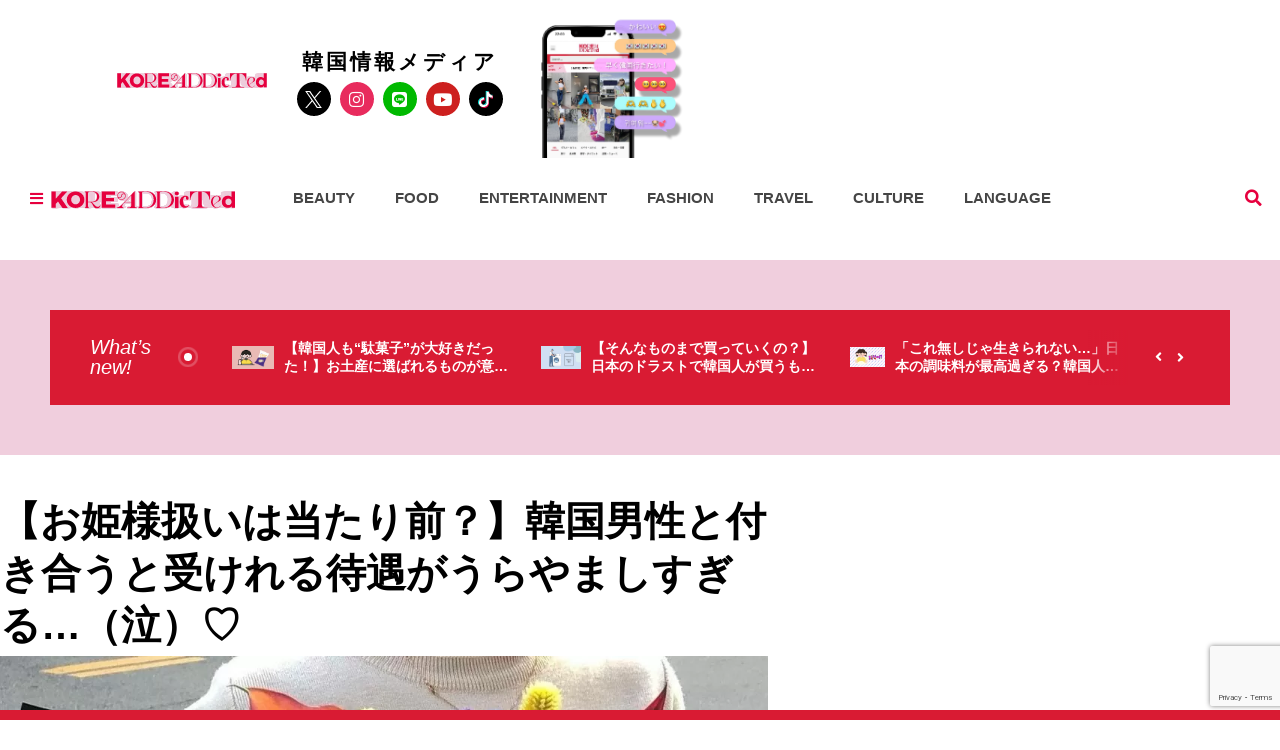

--- FILE ---
content_type: text/html; charset=UTF-8
request_url: https://koreaddicted.jp/6700
body_size: 22290
content:
<!DOCTYPE html>
<html lang="ja" prefix="og: https://ogp.me/ns#">
<head>
<!-- wexal_pst_init.js does not exist -->
<meta charset="UTF-8">
<meta name="viewport" content="width=device-width, initial-scale=1.0, viewport-fit=cover"/>
<!-- Search Engine Optimization by Rank Math - https://rankmath.com/ -->
<title>【お姫様扱いは当たり前？】韓国男性と付き合うと受けれる待遇がうらやましすぎる…（泣）♡ - KOREAddicted l コリアディクティッド</title>
<meta name="description" content="とってもジェントルマンな印象で憧れの韓国人彼氏♡韓国人カップルが実際にどんなデートをするか気になりませんか？まるで韓国ドラマの世界！知れば知るほど韓国人男性にハマってしまいそうです。"/>
<meta name="robots" content="follow, index, max-snippet:-1, max-video-preview:-1, max-image-preview:large"/>
<link rel="canonical" href="https://koreaddicted.jp/6700"/>
<meta property="og:locale" content="ja_JP"/>
<meta property="og:type" content="article"/>
<meta property="og:title" content="【お姫様扱いは当たり前？】韓国男性と付き合うと受けれる待遇がうらやましすぎる…（泣）♡ - KOREAddicted l コリアディクティッド"/>
<meta property="og:description" content="とってもジェントルマンな印象で憧れの韓国人彼氏♡韓国人カップルが実際にどんなデートをするか気になりませんか？まるで韓国ドラマの世界！知れば知るほど韓国人男性にハマってしまいそうです。"/>
<meta property="og:url" content="https://koreaddicted.jp/6700"/>
<meta property="og:site_name" content="KOREAddicted l コリアディクティッド"/>
<meta property="article:tag" content="恋愛"/>
<meta property="article:tag" content="日韓カップル"/>
<meta property="article:tag" content="韓国カップル"/>
<meta property="article:tag" content="韓国人彼氏"/>
<meta property="article:tag" content="韓国文化"/>
<meta property="article:section" content="Culture"/>
<meta property="og:image" content="https://koreaddicted.jp/wp-content/uploads/2023/02/S__3579981.jpg"/>
<meta property="og:image:secure_url" content="https://koreaddicted.jp/wp-content/uploads/2023/02/S__3579981.jpg"/>
<meta property="og:image:width" content="1169"/>
<meta property="og:image:height" content="1169"/>
<meta property="og:image:alt" content="【お姫様扱いは当たり前？】韓国男性と付き合うと受けれる待遇がうらやましすぎる…（泣）♡"/>
<meta property="og:image:type" content="image/jpeg"/>
<meta property="article:published_time" content="2024-06-09T17:00:00+09:00"/>
<meta name="twitter:card" content="summary_large_image"/>
<meta name="twitter:title" content="【お姫様扱いは当たり前？】韓国男性と付き合うと受けれる待遇がうらやましすぎる…（泣）♡ - KOREAddicted l コリアディクティッド"/>
<meta name="twitter:description" content="とってもジェントルマンな印象で憧れの韓国人彼氏♡韓国人カップルが実際にどんなデートをするか気になりませんか？まるで韓国ドラマの世界！知れば知るほど韓国人男性にハマってしまいそうです。"/>
<meta name="twitter:image" content="https://koreaddicted.jp/wp-content/uploads/2023/02/S__3579981.jpg"/>
<meta name="twitter:label1" content="によって書かれた"/>
<meta name="twitter:data1" content="yuirene"/>
<meta name="twitter:label2" content="読む時間"/>
<meta name="twitter:data2" content="一分未満"/>
<script type="application/ld+json" class="rank-math-schema">{"@context":"https://schema.org","@graph":[{"@type":"Organization","@id":"https://koreaddicted.jp/#organization","name":"KOREAddicted l \u30b3\u30ea\u30a2\u30c7\u30a3\u30af\u30c6\u30a3\u30c3\u30c9","url":"https://koreaddicted.jp","email":"contact@koreaddicted.jp","logo":{"@type":"ImageObject","@id":"https://koreaddicted.jp/#logo","url":"https://koreaddicted.jp/wp-content/uploads/2022/11/koreaddicted_logo\u30cc\u30ad-1.png","contentUrl":"https://koreaddicted.jp/wp-content/uploads/2022/11/koreaddicted_logo\u30cc\u30ad-1.png","caption":"KOREAddicted l \u30b3\u30ea\u30a2\u30c7\u30a3\u30af\u30c6\u30a3\u30c3\u30c9","inLanguage":"ja","width":"842","height":"595"},"description":"\\300\u4e07PV\u8d85\u306e\u97d3\u56fd\u60c5\u5831\u30e1\u30c7\u30a3\u30a2\u304c\u304a\u5c4a\u3051 / \u270f\ufe0f\u97d3\u56fd\u30d6\u30e9\u30f3\u30c9\u306e\u65e5\u672cPOPUP\u60c5\u5831\u270f\ufe0f\u97d3\u56fd\u30a2\u30a4\u30c9\u30eb\u306e\u5b63\u7bc0\u5225\u30ea\u30a2\u30eb\u79c1\u670d\u270f\ufe0f\u97d3\u56fd\u6700\u65b0\u30a8\u30f3\u30bf\u30e1\u270f\ufe0f\u97d3\u30b3\u30b9\u30aa\u30bf\u30af\u306b\u3088\u308b\u65b0\u4f5c\u60c5\u5831 etc."},{"@type":"WebSite","@id":"https://koreaddicted.jp/#website","url":"https://koreaddicted.jp","name":"KOREAddicted l \u30b3\u30ea\u30a2\u30c7\u30a3\u30af\u30c6\u30a3\u30c3\u30c9","alternateName":"KOREAddicted","publisher":{"@id":"https://koreaddicted.jp/#organization"},"inLanguage":"ja"},{"@type":"ImageObject","@id":"https://koreaddicted.jp/wp-content/uploads/2023/02/S__3579981.jpg","url":"https://koreaddicted.jp/wp-content/uploads/2023/02/S__3579981.jpg","width":"1169","height":"1169","inLanguage":"ja"},{"@type":"WebPage","@id":"https://koreaddicted.jp/6700#webpage","url":"https://koreaddicted.jp/6700","name":"\u3010\u304a\u59eb\u69d8\u6271\u3044\u306f\u5f53\u305f\u308a\u524d\uff1f\u3011\u97d3\u56fd\u7537\u6027\u3068\u4ed8\u304d\u5408\u3046\u3068\u53d7\u3051\u308c\u308b\u5f85\u9047\u304c\u3046\u3089\u3084\u307e\u3057\u3059\u304e\u308b\u2026\uff08\u6ce3\uff09\u2661 - KOREAddicted l \u30b3\u30ea\u30a2\u30c7\u30a3\u30af\u30c6\u30a3\u30c3\u30c9","datePublished":"2024-06-09T17:00:00+09:00","dateModified":"2024-06-09T17:00:00+09:00","isPartOf":{"@id":"https://koreaddicted.jp/#website"},"primaryImageOfPage":{"@id":"https://koreaddicted.jp/wp-content/uploads/2023/02/S__3579981.jpg"},"inLanguage":"ja"},{"@type":"Person","@id":"https://koreaddicted.jp/author/yuirene","name":"yuirene","url":"https://koreaddicted.jp/author/yuirene","image":{"@type":"ImageObject","@id":"https://secure.gravatar.com/avatar/dc0c69c73055382b3fdea95e59d076b2f6ed2e6444dd5319e414e97c8fe1f379?s=96&amp;d=mm&amp;r=g","url":"https://secure.gravatar.com/avatar/dc0c69c73055382b3fdea95e59d076b2f6ed2e6444dd5319e414e97c8fe1f379?s=96&amp;d=mm&amp;r=g","caption":"yuirene","inLanguage":"ja"},"worksFor":{"@id":"https://koreaddicted.jp/#organization"}},{"@type":"BlogPosting","headline":"\u3010\u304a\u59eb\u69d8\u6271\u3044\u306f\u5f53\u305f\u308a\u524d\uff1f\u3011\u97d3\u56fd\u7537\u6027\u3068\u4ed8\u304d\u5408\u3046\u3068\u53d7\u3051\u308c\u308b\u5f85\u9047\u304c\u3046\u3089\u3084\u307e\u3057\u3059\u304e\u308b\u2026\uff08\u6ce3\uff09\u2661 - KOREAddicted l \u30b3\u30ea\u30a2\u30c7\u30a3\u30af\u30c6\u30a3\u30c3\u30c9","datePublished":"2024-06-09T17:00:00+09:00","dateModified":"2024-06-09T17:00:00+09:00","articleSection":"Culture, \u975e\u516c\u958b","author":{"@id":"https://koreaddicted.jp/author/yuirene","name":"yuirene"},"publisher":{"@id":"https://koreaddicted.jp/#organization"},"description":"\u3068\u3063\u3066\u3082\u30b8\u30a7\u30f3\u30c8\u30eb\u30de\u30f3\u306a\u5370\u8c61\u3067\u61a7\u308c\u306e\u97d3\u56fd\u4eba\u5f7c\u6c0f\u2661\u97d3\u56fd\u4eba\u30ab\u30c3\u30d7\u30eb\u304c\u5b9f\u969b\u306b\u3069\u3093\u306a\u30c7\u30fc\u30c8\u3092\u3059\u308b\u304b\u6c17\u306b\u306a\u308a\u307e\u305b\u3093\u304b\uff1f\u307e\u308b\u3067\u97d3\u56fd\u30c9\u30e9\u30de\u306e\u4e16\u754c\uff01\u77e5\u308c\u3070\u77e5\u308b\u307b\u3069\u97d3\u56fd\u4eba\u7537\u6027\u306b\u30cf\u30de\u3063\u3066\u3057\u307e\u3044\u305d\u3046\u3067\u3059\u3002","name":"\u3010\u304a\u59eb\u69d8\u6271\u3044\u306f\u5f53\u305f\u308a\u524d\uff1f\u3011\u97d3\u56fd\u7537\u6027\u3068\u4ed8\u304d\u5408\u3046\u3068\u53d7\u3051\u308c\u308b\u5f85\u9047\u304c\u3046\u3089\u3084\u307e\u3057\u3059\u304e\u308b\u2026\uff08\u6ce3\uff09\u2661 - KOREAddicted l \u30b3\u30ea\u30a2\u30c7\u30a3\u30af\u30c6\u30a3\u30c3\u30c9","@id":"https://koreaddicted.jp/6700#richSnippet","isPartOf":{"@id":"https://koreaddicted.jp/6700#webpage"},"image":{"@id":"https://koreaddicted.jp/wp-content/uploads/2023/02/S__3579981.jpg"},"inLanguage":"ja","mainEntityOfPage":{"@id":"https://koreaddicted.jp/6700#webpage"}}]}</script>
<!-- /Rank Math WordPress SEO プラグイン -->
<link rel='dns-prefetch' href='//code.typesquare.com'/>
<link rel='dns-prefetch' href='//www.googletagmanager.com'/>
<link rel='dns-prefetch' href='//fonts.googleapis.com'/>
<link rel='dns-prefetch' href='//pagead2.googlesyndication.com'/>
<link rel="alternate" type="application/rss+xml" title="KOREAddicted l コリアディクティッド &raquo; フィード" href="https://koreaddicted.jp/feed"/>
<link rel="alternate" type="application/rss+xml" title="KOREAddicted l コリアディクティッド &raquo; コメントフィード" href="https://koreaddicted.jp/comments/feed"/>
<link rel="alternate" title="oEmbed (JSON)" type="application/json+oembed" href="https://koreaddicted.jp/wp-json/oembed/1.0/embed?url=https%3A%2F%2Fkoreaddicted.jp%2F6700"/>
<link rel="alternate" title="oEmbed (XML)" type="text/xml+oembed" href="https://koreaddicted.jp/wp-json/oembed/1.0/embed?url=https%3A%2F%2Fkoreaddicted.jp%2F6700&#038;format=xml"/>
<style id='wp-img-auto-sizes-contain-inline-css' type='text/css'>
img:is([sizes=auto i],[sizes^="auto," i]){contain-intrinsic-size:3000px 1500px}
/*# sourceURL=wp-img-auto-sizes-contain-inline-css */
</style>
<!-- <link rel='stylesheet' id='wp-block-library-css' href='https://koreaddicted.jp/wp-includes/css/dist/block-library/style.min.css?ver=6.9' type='text/css' media='all' /> -->
<link rel="stylesheet" type="text/css" href="//koreaddicted.jp/wp-content/cache/wpfc-minified/9jkaqq07/hgyew.css" media="all"/>
<style id='classic-theme-styles-inline-css' type='text/css'>
/*! This file is auto-generated */
.wp-block-button__link{color:#fff;background-color:#32373c;border-radius:9999px;box-shadow:none;text-decoration:none;padding:calc(.667em + 2px) calc(1.333em + 2px);font-size:1.125em}.wp-block-file__button{background:#32373c;color:#fff;text-decoration:none}
/*# sourceURL=/wp-includes/css/classic-themes.min.css */
</style>
<style id='global-styles-inline-css' type='text/css'>
:root{--wp--preset--aspect-ratio--square: 1;--wp--preset--aspect-ratio--4-3: 4/3;--wp--preset--aspect-ratio--3-4: 3/4;--wp--preset--aspect-ratio--3-2: 3/2;--wp--preset--aspect-ratio--2-3: 2/3;--wp--preset--aspect-ratio--16-9: 16/9;--wp--preset--aspect-ratio--9-16: 9/16;--wp--preset--color--black: #000000;--wp--preset--color--cyan-bluish-gray: #abb8c3;--wp--preset--color--white: #ffffff;--wp--preset--color--pale-pink: #f78da7;--wp--preset--color--vivid-red: #cf2e2e;--wp--preset--color--luminous-vivid-orange: #ff6900;--wp--preset--color--luminous-vivid-amber: #fcb900;--wp--preset--color--light-green-cyan: #7bdcb5;--wp--preset--color--vivid-green-cyan: #00d084;--wp--preset--color--pale-cyan-blue: #8ed1fc;--wp--preset--color--vivid-cyan-blue: #0693e3;--wp--preset--color--vivid-purple: #9b51e0;--wp--preset--gradient--vivid-cyan-blue-to-vivid-purple: linear-gradient(135deg,rgb(6,147,227) 0%,rgb(155,81,224) 100%);--wp--preset--gradient--light-green-cyan-to-vivid-green-cyan: linear-gradient(135deg,rgb(122,220,180) 0%,rgb(0,208,130) 100%);--wp--preset--gradient--luminous-vivid-amber-to-luminous-vivid-orange: linear-gradient(135deg,rgb(252,185,0) 0%,rgb(255,105,0) 100%);--wp--preset--gradient--luminous-vivid-orange-to-vivid-red: linear-gradient(135deg,rgb(255,105,0) 0%,rgb(207,46,46) 100%);--wp--preset--gradient--very-light-gray-to-cyan-bluish-gray: linear-gradient(135deg,rgb(238,238,238) 0%,rgb(169,184,195) 100%);--wp--preset--gradient--cool-to-warm-spectrum: linear-gradient(135deg,rgb(74,234,220) 0%,rgb(151,120,209) 20%,rgb(207,42,186) 40%,rgb(238,44,130) 60%,rgb(251,105,98) 80%,rgb(254,248,76) 100%);--wp--preset--gradient--blush-light-purple: linear-gradient(135deg,rgb(255,206,236) 0%,rgb(152,150,240) 100%);--wp--preset--gradient--blush-bordeaux: linear-gradient(135deg,rgb(254,205,165) 0%,rgb(254,45,45) 50%,rgb(107,0,62) 100%);--wp--preset--gradient--luminous-dusk: linear-gradient(135deg,rgb(255,203,112) 0%,rgb(199,81,192) 50%,rgb(65,88,208) 100%);--wp--preset--gradient--pale-ocean: linear-gradient(135deg,rgb(255,245,203) 0%,rgb(182,227,212) 50%,rgb(51,167,181) 100%);--wp--preset--gradient--electric-grass: linear-gradient(135deg,rgb(202,248,128) 0%,rgb(113,206,126) 100%);--wp--preset--gradient--midnight: linear-gradient(135deg,rgb(2,3,129) 0%,rgb(40,116,252) 100%);--wp--preset--font-size--small: 13px;--wp--preset--font-size--medium: 20px;--wp--preset--font-size--large: 36px;--wp--preset--font-size--x-large: 42px;--wp--preset--spacing--20: 0.44rem;--wp--preset--spacing--30: 0.67rem;--wp--preset--spacing--40: 1rem;--wp--preset--spacing--50: 1.5rem;--wp--preset--spacing--60: 2.25rem;--wp--preset--spacing--70: 3.38rem;--wp--preset--spacing--80: 5.06rem;--wp--preset--shadow--natural: 6px 6px 9px rgba(0, 0, 0, 0.2);--wp--preset--shadow--deep: 12px 12px 50px rgba(0, 0, 0, 0.4);--wp--preset--shadow--sharp: 6px 6px 0px rgba(0, 0, 0, 0.2);--wp--preset--shadow--outlined: 6px 6px 0px -3px rgb(255, 255, 255), 6px 6px rgb(0, 0, 0);--wp--preset--shadow--crisp: 6px 6px 0px rgb(0, 0, 0);}:where(.is-layout-flex){gap: 0.5em;}:where(.is-layout-grid){gap: 0.5em;}body .is-layout-flex{display: flex;}.is-layout-flex{flex-wrap: wrap;align-items: center;}.is-layout-flex > :is(*, div){margin: 0;}body .is-layout-grid{display: grid;}.is-layout-grid > :is(*, div){margin: 0;}:where(.wp-block-columns.is-layout-flex){gap: 2em;}:where(.wp-block-columns.is-layout-grid){gap: 2em;}:where(.wp-block-post-template.is-layout-flex){gap: 1.25em;}:where(.wp-block-post-template.is-layout-grid){gap: 1.25em;}.has-black-color{color: var(--wp--preset--color--black) !important;}.has-cyan-bluish-gray-color{color: var(--wp--preset--color--cyan-bluish-gray) !important;}.has-white-color{color: var(--wp--preset--color--white) !important;}.has-pale-pink-color{color: var(--wp--preset--color--pale-pink) !important;}.has-vivid-red-color{color: var(--wp--preset--color--vivid-red) !important;}.has-luminous-vivid-orange-color{color: var(--wp--preset--color--luminous-vivid-orange) !important;}.has-luminous-vivid-amber-color{color: var(--wp--preset--color--luminous-vivid-amber) !important;}.has-light-green-cyan-color{color: var(--wp--preset--color--light-green-cyan) !important;}.has-vivid-green-cyan-color{color: var(--wp--preset--color--vivid-green-cyan) !important;}.has-pale-cyan-blue-color{color: var(--wp--preset--color--pale-cyan-blue) !important;}.has-vivid-cyan-blue-color{color: var(--wp--preset--color--vivid-cyan-blue) !important;}.has-vivid-purple-color{color: var(--wp--preset--color--vivid-purple) !important;}.has-black-background-color{background-color: var(--wp--preset--color--black) !important;}.has-cyan-bluish-gray-background-color{background-color: var(--wp--preset--color--cyan-bluish-gray) !important;}.has-white-background-color{background-color: var(--wp--preset--color--white) !important;}.has-pale-pink-background-color{background-color: var(--wp--preset--color--pale-pink) !important;}.has-vivid-red-background-color{background-color: var(--wp--preset--color--vivid-red) !important;}.has-luminous-vivid-orange-background-color{background-color: var(--wp--preset--color--luminous-vivid-orange) !important;}.has-luminous-vivid-amber-background-color{background-color: var(--wp--preset--color--luminous-vivid-amber) !important;}.has-light-green-cyan-background-color{background-color: var(--wp--preset--color--light-green-cyan) !important;}.has-vivid-green-cyan-background-color{background-color: var(--wp--preset--color--vivid-green-cyan) !important;}.has-pale-cyan-blue-background-color{background-color: var(--wp--preset--color--pale-cyan-blue) !important;}.has-vivid-cyan-blue-background-color{background-color: var(--wp--preset--color--vivid-cyan-blue) !important;}.has-vivid-purple-background-color{background-color: var(--wp--preset--color--vivid-purple) !important;}.has-black-border-color{border-color: var(--wp--preset--color--black) !important;}.has-cyan-bluish-gray-border-color{border-color: var(--wp--preset--color--cyan-bluish-gray) !important;}.has-white-border-color{border-color: var(--wp--preset--color--white) !important;}.has-pale-pink-border-color{border-color: var(--wp--preset--color--pale-pink) !important;}.has-vivid-red-border-color{border-color: var(--wp--preset--color--vivid-red) !important;}.has-luminous-vivid-orange-border-color{border-color: var(--wp--preset--color--luminous-vivid-orange) !important;}.has-luminous-vivid-amber-border-color{border-color: var(--wp--preset--color--luminous-vivid-amber) !important;}.has-light-green-cyan-border-color{border-color: var(--wp--preset--color--light-green-cyan) !important;}.has-vivid-green-cyan-border-color{border-color: var(--wp--preset--color--vivid-green-cyan) !important;}.has-pale-cyan-blue-border-color{border-color: var(--wp--preset--color--pale-cyan-blue) !important;}.has-vivid-cyan-blue-border-color{border-color: var(--wp--preset--color--vivid-cyan-blue) !important;}.has-vivid-purple-border-color{border-color: var(--wp--preset--color--vivid-purple) !important;}.has-vivid-cyan-blue-to-vivid-purple-gradient-background{background: var(--wp--preset--gradient--vivid-cyan-blue-to-vivid-purple) !important;}.has-light-green-cyan-to-vivid-green-cyan-gradient-background{background: var(--wp--preset--gradient--light-green-cyan-to-vivid-green-cyan) !important;}.has-luminous-vivid-amber-to-luminous-vivid-orange-gradient-background{background: var(--wp--preset--gradient--luminous-vivid-amber-to-luminous-vivid-orange) !important;}.has-luminous-vivid-orange-to-vivid-red-gradient-background{background: var(--wp--preset--gradient--luminous-vivid-orange-to-vivid-red) !important;}.has-very-light-gray-to-cyan-bluish-gray-gradient-background{background: var(--wp--preset--gradient--very-light-gray-to-cyan-bluish-gray) !important;}.has-cool-to-warm-spectrum-gradient-background{background: var(--wp--preset--gradient--cool-to-warm-spectrum) !important;}.has-blush-light-purple-gradient-background{background: var(--wp--preset--gradient--blush-light-purple) !important;}.has-blush-bordeaux-gradient-background{background: var(--wp--preset--gradient--blush-bordeaux) !important;}.has-luminous-dusk-gradient-background{background: var(--wp--preset--gradient--luminous-dusk) !important;}.has-pale-ocean-gradient-background{background: var(--wp--preset--gradient--pale-ocean) !important;}.has-electric-grass-gradient-background{background: var(--wp--preset--gradient--electric-grass) !important;}.has-midnight-gradient-background{background: var(--wp--preset--gradient--midnight) !important;}.has-small-font-size{font-size: var(--wp--preset--font-size--small) !important;}.has-medium-font-size{font-size: var(--wp--preset--font-size--medium) !important;}.has-large-font-size{font-size: var(--wp--preset--font-size--large) !important;}.has-x-large-font-size{font-size: var(--wp--preset--font-size--x-large) !important;}
:where(.wp-block-post-template.is-layout-flex){gap: 1.25em;}:where(.wp-block-post-template.is-layout-grid){gap: 1.25em;}
:where(.wp-block-term-template.is-layout-flex){gap: 1.25em;}:where(.wp-block-term-template.is-layout-grid){gap: 1.25em;}
:where(.wp-block-columns.is-layout-flex){gap: 2em;}:where(.wp-block-columns.is-layout-grid){gap: 2em;}
:root :where(.wp-block-pullquote){font-size: 1.5em;line-height: 1.6;}
/*# sourceURL=global-styles-inline-css */
</style>
<!-- <link rel='stylesheet' id='rp-public-styles-css' href='https://koreaddicted.jp/wp-content/plugins/reading-progress-bar/public/css/rp-public.css?ver=6.9' type='text/css' media='all' /> -->
<!-- <link rel='stylesheet' id='toc-screen-css' href='https://koreaddicted.jp/wp-content/plugins/table-of-contents-plus/screen.min.css?ver=2411.1' type='text/css' media='all' /> -->
<link rel="stylesheet" type="text/css" href="//koreaddicted.jp/wp-content/cache/wpfc-minified/9h9sfyc5/hgyew.css" media="all"/>
<style id='toc-screen-inline-css' type='text/css'>
div#toc_container {width: 100%;}div#toc_container ul li {font-size: 100%;}
/*# sourceURL=toc-screen-inline-css */
</style>
<!-- <link rel='stylesheet' id='bootstrap-style-css' href='https://koreaddicted.jp/wp-content/themes/newscard/assets/library/bootstrap/css/bootstrap.min.css?ver=4.0.0' type='text/css' media='all' /> -->
<!-- <link rel='stylesheet' id='font-awesome-style-css' href='https://koreaddicted.jp/wp-content/themes/newscard/assets/library/font-awesome/css/all.min.css?ver=6.9' type='text/css' media='all' /> -->
<link rel="stylesheet" type="text/css" href="//koreaddicted.jp/wp-content/cache/wpfc-minified/2dwubm0m/hgyew.css" media="all"/>
<link rel='stylesheet' id='newscard-google-fonts-css' href='//fonts.googleapis.com/css?family=Roboto%3A100%2C300%2C300i%2C400%2C400i%2C500%2C500i%2C700%2C700i&#038;ver=6.9' type='text/css' media='all'/>
<!-- <link rel='stylesheet' id='newscard-style-css' href='https://koreaddicted.jp/wp-content/themes/newscard/style.css?ver=6.9' type='text/css' media='all' /> -->
<!-- <link rel='stylesheet' id='elementor-frontend-css' href='https://koreaddicted.jp/wp-content/plugins/elementor/assets/css/frontend.min.css?ver=3.34.2' type='text/css' media='all' /> -->
<!-- <link rel='stylesheet' id='widget-image-css' href='https://koreaddicted.jp/wp-content/plugins/elementor/assets/css/widget-image.min.css?ver=3.34.2' type='text/css' media='all' /> -->
<!-- <link rel='stylesheet' id='widget-heading-css' href='https://koreaddicted.jp/wp-content/plugins/elementor/assets/css/widget-heading.min.css?ver=3.34.2' type='text/css' media='all' /> -->
<!-- <link rel='stylesheet' id='widget-social-icons-css' href='https://koreaddicted.jp/wp-content/plugins/elementor/assets/css/widget-social-icons.min.css?ver=3.34.2' type='text/css' media='all' /> -->
<!-- <link rel='stylesheet' id='e-apple-webkit-css' href='https://koreaddicted.jp/wp-content/plugins/elementor/assets/css/conditionals/apple-webkit.min.css?ver=3.34.2' type='text/css' media='all' /> -->
<!-- <link rel='stylesheet' id='widget-nav-menu-css' href='https://koreaddicted.jp/wp-content/plugins/elementor-pro/assets/css/widget-nav-menu.min.css?ver=3.34.0' type='text/css' media='all' /> -->
<!-- <link rel='stylesheet' id='widget-search-form-css' href='https://koreaddicted.jp/wp-content/plugins/elementor-pro/assets/css/widget-search-form.min.css?ver=3.34.0' type='text/css' media='all' /> -->
<!-- <link rel='stylesheet' id='elementor-icons-shared-0-css' href='https://koreaddicted.jp/wp-content/plugins/elementor/assets/lib/font-awesome/css/fontawesome.min.css?ver=5.15.3' type='text/css' media='all' /> -->
<!-- <link rel='stylesheet' id='elementor-icons-fa-solid-css' href='https://koreaddicted.jp/wp-content/plugins/elementor/assets/lib/font-awesome/css/solid.min.css?ver=5.15.3' type='text/css' media='all' /> -->
<!-- <link rel='stylesheet' id='widget-spacer-css' href='https://koreaddicted.jp/wp-content/plugins/elementor/assets/css/widget-spacer.min.css?ver=3.34.2' type='text/css' media='all' /> -->
<!-- <link rel='stylesheet' id='widget-post-info-css' href='https://koreaddicted.jp/wp-content/plugins/elementor-pro/assets/css/widget-post-info.min.css?ver=3.34.0' type='text/css' media='all' /> -->
<!-- <link rel='stylesheet' id='widget-icon-list-css' href='https://koreaddicted.jp/wp-content/plugins/elementor/assets/css/widget-icon-list.min.css?ver=3.34.2' type='text/css' media='all' /> -->
<!-- <link rel='stylesheet' id='elementor-icons-fa-regular-css' href='https://koreaddicted.jp/wp-content/plugins/elementor/assets/lib/font-awesome/css/regular.min.css?ver=5.15.3' type='text/css' media='all' /> -->
<!-- <link rel='stylesheet' id='widget-share-buttons-css' href='https://koreaddicted.jp/wp-content/plugins/elementor-pro/assets/css/widget-share-buttons.min.css?ver=3.34.0' type='text/css' media='all' /> -->
<!-- <link rel='stylesheet' id='elementor-icons-fa-brands-css' href='https://koreaddicted.jp/wp-content/plugins/elementor/assets/lib/font-awesome/css/brands.min.css?ver=5.15.3' type='text/css' media='all' /> -->
<!-- <link rel='stylesheet' id='widget-table-of-contents-css' href='https://koreaddicted.jp/wp-content/plugins/elementor-pro/assets/css/widget-table-of-contents.min.css?ver=3.34.0' type='text/css' media='all' /> -->
<!-- <link rel='stylesheet' id='widget-divider-css' href='https://koreaddicted.jp/wp-content/plugins/elementor/assets/css/widget-divider.min.css?ver=3.34.2' type='text/css' media='all' /> -->
<!-- <link rel='stylesheet' id='widget-author-box-css' href='https://koreaddicted.jp/wp-content/plugins/elementor-pro/assets/css/widget-author-box.min.css?ver=3.34.0' type='text/css' media='all' /> -->
<!-- <link rel='stylesheet' id='widget-posts-css' href='https://koreaddicted.jp/wp-content/plugins/elementor-pro/assets/css/widget-posts.min.css?ver=3.34.0' type='text/css' media='all' /> -->
<!-- <link rel='stylesheet' id='e-sticky-css' href='https://koreaddicted.jp/wp-content/plugins/elementor-pro/assets/css/modules/sticky.min.css?ver=3.34.0' type='text/css' media='all' /> -->
<!-- <link rel='stylesheet' id='elementor-icons-css' href='https://koreaddicted.jp/wp-content/plugins/elementor/assets/lib/eicons/css/elementor-icons.min.css?ver=5.46.0' type='text/css' media='all' /> -->
<link rel="stylesheet" type="text/css" href="//koreaddicted.jp/wp-content/cache/wpfc-minified/6v2jbszw/hgyew.css" media="all"/>
<link rel='stylesheet' id='elementor-post-228-css' href='https://koreaddicted.jp/wp-content/uploads/elementor/css/post-228.css?ver=1768938188' type='text/css' media='all'/>
<link rel='stylesheet' id='elementor-post-17095-css' href='https://koreaddicted.jp/wp-content/uploads/elementor/css/post-17095.css?ver=1768938188' type='text/css' media='all'/>
<link rel='stylesheet' id='elementor-post-17099-css' href='https://koreaddicted.jp/wp-content/uploads/elementor/css/post-17099.css?ver=1768938188' type='text/css' media='all'/>
<link rel='stylesheet' id='elementor-post-18953-css' href='https://koreaddicted.jp/wp-content/uploads/elementor/css/post-18953.css?ver=1768938188' type='text/css' media='all'/>
<!-- <link rel='stylesheet' id='wpr-link-animations-css-css' href='https://koreaddicted.jp/wp-content/plugins/royal-elementor-addons/assets/css/lib/animations/wpr-link-animations.min.css?ver=1.7.1045' type='text/css' media='all' /> -->
<!-- <link rel='stylesheet' id='wpr-text-animations-css-css' href='https://koreaddicted.jp/wp-content/plugins/royal-elementor-addons/assets/css/lib/animations/text-animations.min.css?ver=1.7.1045' type='text/css' media='all' /> -->
<!-- <link rel='stylesheet' id='wpr-addons-css-css' href='https://koreaddicted.jp/wp-content/plugins/royal-elementor-addons/assets/css/frontend.min.css?ver=1.7.1045' type='text/css' media='all' /> -->
<!-- <link rel='stylesheet' id='font-awesome-5-all-css' href='https://koreaddicted.jp/wp-content/plugins/elementor/assets/lib/font-awesome/css/all.min.css?ver=1.7.1045' type='text/css' media='all' /> -->
<link rel="stylesheet" type="text/css" href="//koreaddicted.jp/wp-content/cache/wpfc-minified/9auqdhk0/hgyew.css" media="all"/>
<script src='//koreaddicted.jp/wp-content/cache/wpfc-minified/30dnaimo/hgyew.js' type="text/javascript"></script>
<!-- <script type="text/javascript" data-cfasync="false" src="https://koreaddicted.jp/wp-includes/js/jquery/jquery.min.js?ver=3.7.1" id="jquery-core-js"></script> -->
<!-- <script type="text/javascript" data-cfasync="false" src="https://koreaddicted.jp/wp-includes/js/jquery/jquery-migrate.min.js?ver=3.4.1" id="jquery-migrate-js"></script> -->
<script type="text/javascript" src="//code.typesquare.com/static/ZDbTe4IzCko%253D/ts307f.js?fadein=0&amp;ver=2.0.4" id="typesquare_std-js"></script>
<script src='//koreaddicted.jp/wp-content/cache/wpfc-minified/2zlwkftn/hgyew.js' type="text/javascript"></script>
<!-- <script type="text/javascript" src="https://koreaddicted.jp/wp-content/plugins/reading-progress-bar/public/js/rp-public.js?ver=6.9" id="rp-public-scripts-js"></script> -->
<!-- Site Kit によって追加された Google タグ（gtag.js）スニペット -->
<!-- Google アナリティクス スニペット (Site Kit が追加) -->
<script type="text/javascript" src="https://www.googletagmanager.com/gtag/js?id=GT-KV6RXF" id="google_gtagjs-js" async></script>
<script type="text/javascript" id="google_gtagjs-js-after">
/* <![CDATA[ */
window.dataLayer = window.dataLayer || [];function gtag(){dataLayer.push(arguments);}
gtag("set","linker",{"domains":["koreaddicted.jp"]});
gtag("js", new Date());
gtag("set", "developer_id.dZTNiMT", true);
gtag("config", "GT-KV6RXF");
//# sourceURL=google_gtagjs-js-after
/* ]]> */
</script>
<link rel="https://api.w.org/" href="https://koreaddicted.jp/wp-json/"/><link rel="alternate" title="JSON" type="application/json" href="https://koreaddicted.jp/wp-json/wp/v2/posts/6700"/><link rel="EditURI" type="application/rsd+xml" title="RSD" href="https://koreaddicted.jp/xmlrpc.php?rsd"/>
<meta name="generator" content="WordPress 6.9"/>
<link rel='shortlink' href='https://koreaddicted.jp/?p=6700'/>
<meta name="generator" content="Site Kit by Google 1.170.0"/><meta name="generator" content="speculation-rules 1.3.1">
<!-- Site Kit が追加した Google AdSense メタタグ -->
<meta name="google-adsense-platform-account" content="ca-host-pub-2644536267352236">
<meta name="google-adsense-platform-domain" content="sitekit.withgoogle.com">
<!-- Site Kit が追加した End Google AdSense メタタグ -->
<meta name="generator" content="Elementor 3.34.2; features: additional_custom_breakpoints; settings: css_print_method-external, google_font-disabled, font_display-auto">
<!-- reCAPTCHA -->
<script src="https://www.google.com/recaptcha/enterprise.js?render=6Lf-f2gqAAAAAHmRK2rK3UEppbTM1dXPEOFSP0xw"></script>
<!-- reCAPTCHA -->
<!-- Google tag (gtag.js) -->
<script async src="https://www.googletagmanager.com/gtag/js?id=G-33J0HT5888"></script>
<script>
window.dataLayer = window.dataLayer || [];
function gtag(){dataLayer.push(arguments);}
gtag('js', new Date());
gtag('config', 'G-33J0HT5888');
</script>
<style>
.e-con.e-parent:nth-of-type(n+4):not(.e-lazyloaded):not(.e-no-lazyload),
.e-con.e-parent:nth-of-type(n+4):not(.e-lazyloaded):not(.e-no-lazyload) * {
background-image: none !important;
}
@media screen and (max-height: 1024px) {
.e-con.e-parent:nth-of-type(n+3):not(.e-lazyloaded):not(.e-no-lazyload),
.e-con.e-parent:nth-of-type(n+3):not(.e-lazyloaded):not(.e-no-lazyload) * {
background-image: none !important;
}
}
@media screen and (max-height: 640px) {
.e-con.e-parent:nth-of-type(n+2):not(.e-lazyloaded):not(.e-no-lazyload),
.e-con.e-parent:nth-of-type(n+2):not(.e-lazyloaded):not(.e-no-lazyload) * {
background-image: none !important;
}
}
</style>
<meta name="generator" content="embed-optimizer 0.3.0">
<style type="text/css">
.site-title,
.site-description {
position: absolute;
clip: rect(1px, 1px, 1px, 1px);
}
</style>
<style type="text/css" id="custom-background-css">
body.custom-background { background-color: #ffffff; }
</style>
<!-- Google AdSense スニペット (Site Kit が追加) -->
<script type="text/javascript" async="async" src="https://pagead2.googlesyndication.com/pagead/js/adsbygoogle.js?client=ca-pub-2878385234548498&amp;host=ca-host-pub-2644536267352236" crossorigin="anonymous"></script>
<!-- (ここまで) Google AdSense スニペット (Site Kit が追加) -->
<link rel="icon" href="https://koreaddicted.jp/wp-content/uploads/2022/08/cropped-kd_favicon-32x32.png" sizes="32x32"/>
<link rel="icon" href="https://koreaddicted.jp/wp-content/uploads/2022/08/cropped-kd_favicon-192x192.png" sizes="192x192"/>
<link rel="apple-touch-icon" href="https://koreaddicted.jp/wp-content/uploads/2022/08/cropped-kd_favicon-180x180.png"/>
<meta name="msapplication-TileImage" content="https://koreaddicted.jp/wp-content/uploads/2022/08/cropped-kd_favicon-270x270.png"/>
<style type="text/css" id="wp-custom-css">
.elementor-section.elementor-section-boxed > .elementor-container{max-width:100%;}
*{font-family:'Noto Sans JP', sans-serif;}
body, input, textarea, select{font-family:'Noto Sans JP', sans-serif;}
body.elementor-page-277:not(.elementor-motion-effects-element-type-background), body.elementor-page-277 > .elementor-motion-effects-container > .elementor-motion-effects-layer{background:#fff !important;}
body.elementor-page-6292:not(.elementor-motion-effects-element-type-background), body.elementor-page-6292 > .elementor-motion-effects-container > .elementor-motion-effects-layer{background:#fafafa !important;}
body.elementor-page-14281:not(.elementor-motion-effects-element-type-background), body.elementor-page-14281 > .elementor-motion-effects-container > .elementor-motion-effects-layer{background:#fafafa !important;}
.wp-block-table table{white-space: nowrap;}
.wp-block-table .has-fixed-layout{width: auto; white-space: normal;}
.btn_detail{border:1px solid #000; width:90%; margin:0 auto 5px; text-decoration:none !important; font-weight:normal; font-size:16px; display:flex; justify-content:space-between; align-items:center; padding:10px; text-align:center;}
.btn_detail:before{content:''; display:inline-block; width:30px; height:30px;}
.btn_detail:after{content:'〉'; display:inline-block;}
.btn_amazon:before{background:url('https://koreaddicted.jp/wp-content/uploads/2025/02/Amazon_icon.png'); background-size:contain;}
.btn_rakuten:before{background:url('https://koreaddicted.jp/wp-content/uploads/2025/02/rakuten_icon.png'); background-size:contain;}
.btn_qoo10:before{background:url('https://koreaddicted.jp/wp-content/uploads/2025/02/qoo10_icon.png'); background-size:contain;}
.btn_yahoo:before{background:url('https://koreaddicted.jp/wp-content/uploads/2025/02/yahoo_icon.png'); background-size:contain;}		</style>
<style id="wpr_lightbox_styles">
.lg-backdrop {
background-color: rgba(0,0,0,0.6) !important;
}
.lg-toolbar,
.lg-dropdown {
background-color: rgba(0,0,0,0.8) !important;
}
.lg-dropdown:after {
border-bottom-color: rgba(0,0,0,0.8) !important;
}
.lg-sub-html {
background-color: rgba(0,0,0,0.8) !important;
}
.lg-thumb-outer,
.lg-progress-bar {
background-color: #444444 !important;
}
.lg-progress {
background-color: #a90707 !important;
}
.lg-icon {
color: #efefef !important;
font-size: 20px !important;
}
.lg-icon.lg-toogle-thumb {
font-size: 24px !important;
}
.lg-icon:hover,
.lg-dropdown-text:hover {
color: #ffffff !important;
}
.lg-sub-html,
.lg-dropdown-text {
color: #efefef !important;
font-size: 14px !important;
}
#lg-counter {
color: #efefef !important;
font-size: 14px !important;
}
.lg-prev,
.lg-next {
font-size: 35px !important;
}
/* Defaults */
.lg-icon {
background-color: transparent !important;
}
#lg-counter {
opacity: 0.9;
}
.lg-thumb-outer {
padding: 0 10px;
}
.lg-thumb-item {
border-radius: 0 !important;
border: none !important;
opacity: 0.5;
}
.lg-thumb-item.active {
opacity: 1;
}
</style></head>
<body class="wp-singular post-template-default single single-post postid-6700 single-format-standard custom-background wp-custom-logo wp-theme-newscard group-blog entry-title-ellipsis elementor-default elementor-template-full-width elementor-kit-228 elementor-page-18953">
<header data-elementor-type="header" data-elementor-id="17095" class="elementor elementor-17095 elementor-location-header" data-elementor-post-type="elementor_library">
<section class="elementor-section elementor-top-section elementor-element elementor-element-46896f2e elementor-section-boxed elementor-section-height-default elementor-section-height-default wpr-particle-no wpr-jarallax-no wpr-parallax-no wpr-sticky-section-no" data-id="46896f2e" data-element_type="section">
<div class="elementor-background-overlay"></div>
<div class="elementor-container elementor-column-gap-default">
<div class="elementor-column elementor-col-33 elementor-top-column elementor-element elementor-element-478c1226 elementor-hidden-mobile" data-id="478c1226" data-element_type="column">
<div class="elementor-widget-wrap elementor-element-populated">
<div class="elementor-element elementor-element-6ced2707 elementor-widget elementor-widget-theme-site-logo elementor-widget-image" data-id="6ced2707" data-element_type="widget" data-widget_type="theme-site-logo.default">
<div class="elementor-widget-container">
<a href="https://koreaddicted.jp">
<img width="332" height="32" src="https://koreaddicted.jp/wp-content/uploads/2023/10/koreaddicted_logo_horizontal.svg" class="attachment-full size-full wp-image-17045" alt=""/>	</a>
</div>
</div>
</div>
</div>
<div class="elementor-column elementor-col-33 elementor-top-column elementor-element elementor-element-3f6294e" data-id="3f6294e" data-element_type="column">
<div class="elementor-widget-wrap elementor-element-populated">
<section class="elementor-section elementor-inner-section elementor-element elementor-element-463c207a elementor-section-boxed elementor-section-height-default elementor-section-height-default wpr-particle-no wpr-jarallax-no wpr-parallax-no wpr-sticky-section-no" data-id="463c207a" data-element_type="section">
<div class="elementor-container elementor-column-gap-default">
<div class="elementor-column elementor-col-100 elementor-inner-column elementor-element elementor-element-395172a1" data-id="395172a1" data-element_type="column">
<div class="elementor-widget-wrap elementor-element-populated">
<div class="elementor-element elementor-element-16d3a0a6 elementor-widget elementor-widget-heading" data-id="16d3a0a6" data-element_type="widget" data-widget_type="heading.default">
<div class="elementor-widget-container">
<h2 class="elementor-heading-title elementor-size-default">韓国情報メディア</h2>	</div>
</div>
</div>
</div>
</div>
</section>
<section class="elementor-section elementor-inner-section elementor-element elementor-element-16863ecc elementor-section-boxed elementor-section-height-default elementor-section-height-default wpr-particle-no wpr-jarallax-no wpr-parallax-no wpr-sticky-section-no" data-id="16863ecc" data-element_type="section">
<div class="elementor-container elementor-column-gap-default">
<div class="elementor-column elementor-col-100 elementor-inner-column elementor-element elementor-element-67fef38" data-id="67fef38" data-element_type="column">
<div class="elementor-widget-wrap elementor-element-populated">
<div class="elementor-element elementor-element-5fc86136 elementor-shape-circle elementor-grid-0 e-grid-align-center elementor-widget elementor-widget-social-icons" data-id="5fc86136" data-element_type="widget" data-widget_type="social-icons.default">
<div class="elementor-widget-container">
<div class="elementor-social-icons-wrapper elementor-grid" role="list">
<span class="elementor-grid-item" role="listitem">
<a class="elementor-icon elementor-social-icon elementor-social-icon- elementor-repeater-item-281a4ea" href="https://twitter.com/koreaddicted_jp?s=21" target="_blank">
<span class="elementor-screen-only"></span>
<svg xmlns="http://www.w3.org/2000/svg" width="1200" height="1227" viewBox="0 0 1200 1227" fill="none"><path d="M714.163 519.284L1160.89 0H1055.03L667.137 450.887L357.328 0H0L468.492 681.821L0 1226.37H105.866L515.491 750.218L842.672 1226.37H1200L714.137 519.284H714.163ZM569.165 687.828L521.697 619.934L144.011 79.6944H306.615L611.412 515.685L658.88 583.579L1055.08 1150.3H892.476L569.165 687.854V687.828Z" fill="white"></path></svg>	</a>
</span>
<span class="elementor-grid-item" role="listitem">
<a class="elementor-icon elementor-social-icon elementor-social-icon-instagram elementor-repeater-item-e71f370" href="https://instagram.com/koreaddicted.jp?igshid=YmMyMTA2M2Y=" target="_blank">
<span class="elementor-screen-only">Instagram</span>
<i aria-hidden="true" class="fab fa-instagram"></i>	</a>
</span>
<span class="elementor-grid-item" role="listitem">
<a class="elementor-icon elementor-social-icon elementor-social-icon-line elementor-repeater-item-37301d5" href="https://line.me/R/ti/p/@804rakpb" target="_blank">
<span class="elementor-screen-only">Line</span>
<i aria-hidden="true" class="fab fa-line"></i>	</a>
</span>
<span class="elementor-grid-item" role="listitem">
<a class="elementor-icon elementor-social-icon elementor-social-icon-youtube elementor-repeater-item-8485da6" href="https://www.youtube.com/channel/UC44beouXoOJ_n1pQNVLJF3A" target="_blank">
<span class="elementor-screen-only">Youtube</span>
<i aria-hidden="true" class="fab fa-youtube"></i>	</a>
</span>
<span class="elementor-grid-item" role="listitem">
<a class="elementor-icon elementor-social-icon elementor-social-icon- elementor-repeater-item-ac41e20" href="https://www.tiktok.com/@koreaddicted.jp?lang=ja" target="_blank">
<span class="elementor-screen-only"></span>
<svg xmlns="http://www.w3.org/2000/svg" xmlns:xlink="http://www.w3.org/1999/xlink" id="&#xB808;&#xC774;&#xC5B4;_1" x="0px" y="0px" viewBox="0 0 1735.7 1990.9" style="enable-background:new 0 0 1735.7 1990.9;" xml:space="preserve"><style type="text/css">	.st0{fill:#00F2EA;}	.st1{fill:#FF004F;}	.st2{fill:#FFFFFF;}</style><g>	<path class="st0" d="M714.7,796.3v-75.9c-28.1-3.7-56.5-5.6-84.9-5.8C282.6,714.7,0,979.1,0,1304.1  c0,199.3,106.5,375.9,268.9,482.6c-108.7-108.8-169.2-252.3-169.1-401.3C99.7,1065,374.2,803.8,714.7,796.3"></path>	<path class="st0" d="M731.4,1633.6c146.8,0,266.5-116,272-260.7l0.5-1291.1h237.4c-5.1-26.9-7.7-54.3-7.7-81.7H909.4l-0.6,1291.2  c-5.4,144.6-125.2,260.6-272,260.6c-44,0-87.4-10.7-126.4-31.1C561.7,1591.6,643.9,1633.6,731.4,1633.6 M1684.6,520v-71.8  c-87.1,0.1-172.4-25.1-245.5-72.5C1503.2,449,1589.3,499.6,1684.6,520"></path>	<path class="st1" d="M1429.4,394c-71.3-80.5-110.6-184.4-110.7-291.9h-86.6C1255,222.4,1326.3,327.9,1429.4,394 M629.2,1024.3  c-150.1,0.2-271.7,120.5-271.8,269c0.3,100.3,56.5,192.2,145.7,238.1c-33.4-45.5-51.4-100.4-51.5-156.9  c0.2-148.6,121.8-268.9,271.8-269.1c28.1,0,54.9,4.6,80.2,12.5V791.3c-26.6-3.7-53.4-5.7-80.2-5.8c-4.7,0-9.3,0.3-14,0.4v251  C683.5,1028.6,656.4,1024.4,629.2,1024.3"></path>	<path class="st1" d="M1641.4,561.5v249.3c-161.3,0.2-318.6-49.9-449.9-143.5v651.7c0,325.5-267,590.4-595.1,590.4  c-126.9,0-244.5-39.7-341.1-107c112.8,120.4,270.4,188.6,435.3,188.5c328.2,0,595.2-264.8,595.2-590.3V748.8  c131.3,93.5,288.6,143.7,449.9,143.4V571.5C1704,571.5,1672.4,568.1,1641.4,561.5"></path>	<path class="st2" d="M1224.1,1297.7V644.9c135.2,94,295.9,144.1,460.5,143.8V539c-96.8-20-184.6-70.5-250.8-144  c-105.8-66.7-178.8-172.5-201.9-292.9H989.6l-0.5,1287.2c-5.6,144.2-127.9,259.8-277.7,259.8c-89.5-0.1-173.5-42-225.6-112.5  c-91.6-46.6-149-138.6-149.1-239c0.2-149.1,124.6-269.8,278.2-270c28.6,0,56.1,4.6,82.1,12.5V788.3  c-329.3,7.5-594.9,269.5-594.9,590.8c0,155.4,62.2,296.9,163.6,402.5c103,70.1,224.7,107.4,349.2,107.2  C950.8,1888.8,1224.1,1623.6,1224.1,1297.7"></path></g></svg>	</a>
</span>
</div>
</div>
</div>
</div>
</div>
</div>
</section>
</div>
</div>
<div class="elementor-column elementor-col-33 elementor-top-column elementor-element elementor-element-6af6bdc1" data-id="6af6bdc1" data-element_type="column">
<div class="elementor-widget-wrap elementor-element-populated">
<div class="elementor-element elementor-element-5a4f1dfc elementor-widget elementor-widget-image" data-id="5a4f1dfc" data-element_type="widget" data-widget_type="image.default">
<div class="elementor-widget-container">
<img fetchpriority="high" width="670" height="678" src="https://koreaddicted.jp/wp-content/uploads/2023/10/koreaddicted_siteimage.png" class="attachment-large size-large wp-image-17060" alt="" srcset="https://koreaddicted.jp/wp-content/uploads/2023/10/koreaddicted_siteimage.png 670w, https://koreaddicted.jp/wp-content/uploads/2023/10/koreaddicted_siteimage-296x300.png 296w" sizes="(max-width: 670px) 100vw, 670px"/>	</div>
</div>
</div>
</div>
</div>
</section>
<section class="elementor-section elementor-top-section elementor-element elementor-element-452098c5 elementor-section-boxed elementor-section-height-default elementor-section-height-default wpr-particle-no wpr-jarallax-no wpr-parallax-no wpr-sticky-section-no" data-id="452098c5" data-element_type="section" data-settings="{&quot;background_background&quot;:&quot;classic&quot;}">
<div class="elementor-background-overlay"></div>
<div class="elementor-container elementor-column-gap-default">
<div class="elementor-column elementor-col-25 elementor-top-column elementor-element elementor-element-3708c7b5" data-id="3708c7b5" data-element_type="column">
<div class="elementor-widget-wrap elementor-element-populated">
<section class="elementor-section elementor-inner-section elementor-element elementor-element-1f10d89b elementor-section-boxed elementor-section-height-default elementor-section-height-default wpr-particle-no wpr-jarallax-no wpr-parallax-no wpr-sticky-section-no" data-id="1f10d89b" data-element_type="section">
<div class="elementor-container elementor-column-gap-default">
<div class="elementor-column elementor-col-33 elementor-inner-column elementor-element elementor-element-4b3d3bad" data-id="4b3d3bad" data-element_type="column">
<div class="elementor-widget-wrap elementor-element-populated">
<div class="elementor-element elementor-element-a8a9616 wpr-offcanvas-entrance-animation-slide wpr-offcanvas-entrance-type-push wpr-offcanvas-reverse-header-yes wpr-offcanvas-align-center elementor-widget elementor-widget-wpr-offcanvas" data-id="a8a9616" data-element_type="widget" data-widget_type="wpr-offcanvas.default">
<div class="elementor-widget-container">
<div class="wpr-offcanvas-container" data-offcanvas-open="">
<button class="wpr-offcanvas-trigger" aria-label="Toggle Offcanvas Panel" aria-expanded="false" aria-controls="wpr-offcanvas-a8a9616">
<i class="fas fa-bars"></i>	</button>
<div class="wpr-offcanvas-wrap wpr-offcanvas-wrap-left">
<div class="wpr-offcanvas-content wpr-offcanvas-content-left">
<div class="wpr-offcanvas-header">
<span class="wpr-close-offcanvas">
<i class="fa fa-times" aria-hidden="true"></i>
</span>
</div>
<style>.elementor-17749 .elementor-element.elementor-element-cf5e52f > .elementor-container > .elementor-column > .elementor-widget-wrap{align-content:flex-end;align-items:flex-end;}.elementor-17749 .elementor-element.elementor-element-cf5e52f:not(.elementor-motion-effects-element-type-background), .elementor-17749 .elementor-element.elementor-element-cf5e52f > .elementor-motion-effects-container > .elementor-motion-effects-layer{background-color:#E6003E;}.elementor-17749 .elementor-element.elementor-element-cf5e52f{transition:background 0.3s, border 0.3s, border-radius 0.3s, box-shadow 0.3s;}.elementor-17749 .elementor-element.elementor-element-cf5e52f > .elementor-background-overlay{transition:background 0.3s, border-radius 0.3s, opacity 0.3s;}.elementor-17749 .elementor-element.elementor-element-2ca10fd7{--spacer-size:50px;}.elementor-17749 .elementor-element.elementor-element-4dbd119c .elementor-nav-menu .elementor-item{font-family:"Inter", Sans-serif;font-weight:700;text-transform:uppercase;text-decoration:none;}.elementor-17749 .elementor-element.elementor-element-4dbd119c .elementor-nav-menu--main .elementor-item{color:#FFFFFF;fill:#FFFFFF;}.elementor-17749 .elementor-element.elementor-element-5e01919d .elementor-nav-menu .elementor-item{font-family:"Inter", Sans-serif;font-size:12px;font-weight:400;text-transform:uppercase;text-decoration:none;line-height:14px;}.elementor-17749 .elementor-element.elementor-element-5e01919d .elementor-nav-menu--main .elementor-item{color:#FFFFFF;fill:#FFFFFF;}.elementor-17749 .elementor-element.elementor-element-5441a90f .elementor-repeater-item-281a4ea.elementor-social-icon{background-color:#FFFFFF;}.elementor-17749 .elementor-element.elementor-element-5441a90f .elementor-repeater-item-281a4ea.elementor-social-icon i{color:#E6003E;}.elementor-17749 .elementor-element.elementor-element-5441a90f .elementor-repeater-item-281a4ea.elementor-social-icon svg{fill:#E6003E;}.elementor-17749 .elementor-element.elementor-element-5441a90f .elementor-repeater-item-e71f370.elementor-social-icon{background-color:#FFFFFF;}.elementor-17749 .elementor-element.elementor-element-5441a90f .elementor-repeater-item-e71f370.elementor-social-icon i{color:#E6003E;}.elementor-17749 .elementor-element.elementor-element-5441a90f .elementor-repeater-item-e71f370.elementor-social-icon svg{fill:#E6003E;}.elementor-17749 .elementor-element.elementor-element-5441a90f .elementor-repeater-item-37301d5.elementor-social-icon{background-color:#FFFFFF;}.elementor-17749 .elementor-element.elementor-element-5441a90f .elementor-repeater-item-37301d5.elementor-social-icon i{color:#E6003E;}.elementor-17749 .elementor-element.elementor-element-5441a90f .elementor-repeater-item-37301d5.elementor-social-icon svg{fill:#E6003E;}.elementor-17749 .elementor-element.elementor-element-5441a90f .elementor-repeater-item-8485da6.elementor-social-icon{background-color:#FFFFFF;}.elementor-17749 .elementor-element.elementor-element-5441a90f .elementor-repeater-item-8485da6.elementor-social-icon i{color:#E6003E;}.elementor-17749 .elementor-element.elementor-element-5441a90f .elementor-repeater-item-8485da6.elementor-social-icon svg{fill:#E6003E;}.elementor-17749 .elementor-element.elementor-element-5441a90f .elementor-repeater-item-ac41e20.elementor-social-icon{background-color:#FFFFFF;}.elementor-17749 .elementor-element.elementor-element-5441a90f .elementor-repeater-item-ac41e20.elementor-social-icon i{color:#E6003E;}.elementor-17749 .elementor-element.elementor-element-5441a90f .elementor-repeater-item-ac41e20.elementor-social-icon svg{fill:#E6003E;}.elementor-17749 .elementor-element.elementor-element-5441a90f{--grid-template-columns:repeat(5, auto);--icon-size:16px;--grid-column-gap:7px;--grid-row-gap:0px;}.elementor-17749 .elementor-element.elementor-element-5441a90f .elementor-widget-container{text-align:left;}.elementor-17749 .elementor-element.elementor-element-5441a90f > .elementor-widget-container{margin:20px 0px 20px 0px;padding:0px 20px 0px 20px;}.elementor-17749 .elementor-element.elementor-element-5441a90f .elementor-social-icon{--icon-padding:0.5em;border-style:double;border-color:#E6003E;}.elementor-17749 .elementor-element.elementor-element-f8836aa > .elementor-widget-container{padding:0px 20px 0px 20px;}.elementor-17749 .elementor-element.elementor-element-f8836aa{text-align:start;}.elementor-17749 .elementor-element.elementor-element-f8836aa .elementor-heading-title{font-family:"Inter", Sans-serif;font-size:11px;text-transform:uppercase;color:#FFFFFF;}@media(max-width:1024px){.elementor-17749 .elementor-element.elementor-element-2ca10fd7{--spacer-size:100px;}.elementor-17749 .elementor-element.elementor-element-5e01919d > .elementor-widget-container{margin:30px 0px 30px 0px;}.elementor-17749 .elementor-element.elementor-element-f8836aa .elementor-heading-title{font-size:11px;line-height:1em;}}</style>	<div data-elementor-type="page" data-elementor-id="17749" class="elementor elementor-17749" data-elementor-post-type="elementor_library">
<section class="elementor-section elementor-top-section elementor-element elementor-element-cf5e52f elementor-section-content-bottom elementor-section-boxed elementor-section-height-default elementor-section-height-default wpr-particle-no wpr-jarallax-no wpr-parallax-no wpr-sticky-section-no" data-id="cf5e52f" data-element_type="section" data-settings="{&quot;background_background&quot;:&quot;classic&quot;}">
<div class="elementor-container elementor-column-gap-default">
<div class="elementor-column elementor-col-100 elementor-top-column elementor-element elementor-element-6c1c4fd2" data-id="6c1c4fd2" data-element_type="column">
<div class="elementor-widget-wrap elementor-element-populated">
<div class="elementor-element elementor-element-2ca10fd7 elementor-widget elementor-widget-spacer" data-id="2ca10fd7" data-element_type="widget" data-widget_type="spacer.default">
<div class="elementor-widget-container">
<div class="elementor-spacer">
<div class="elementor-spacer-inner"></div>
</div>
</div>
</div>
<div class="elementor-element elementor-element-4dbd119c elementor-nav-menu--dropdown-none elementor-widget elementor-widget-nav-menu" data-id="4dbd119c" data-element_type="widget" data-settings="{&quot;layout&quot;:&quot;vertical&quot;,&quot;submenu_icon&quot;:{&quot;value&quot;:&quot;&lt;i class=\&quot;fas fa-caret-down\&quot; aria-hidden=\&quot;true\&quot;&gt;&lt;\/i&gt;&quot;,&quot;library&quot;:&quot;fa-solid&quot;}}" data-widget_type="nav-menu.default">
<div class="elementor-widget-container">
<nav aria-label="メニュー" class="elementor-nav-menu--main elementor-nav-menu__container elementor-nav-menu--layout-vertical e--pointer-none">
<ul id="menu-1-4dbd119c" class="elementor-nav-menu sm-vertical"><li class="menu-item menu-item-type-taxonomy menu-item-object-category menu-item-122"><a href="https://koreaddicted.jp/category/beauty" class="elementor-item">Beauty</a></li>
<li class="menu-item menu-item-type-taxonomy menu-item-object-category menu-item-121"><a href="https://koreaddicted.jp/category/food" class="elementor-item">Food</a></li>
<li class="menu-item menu-item-type-taxonomy menu-item-object-category menu-item-2137"><a href="https://koreaddicted.jp/category/entertainment" class="elementor-item">Entertainment</a></li>
<li class="menu-item menu-item-type-taxonomy menu-item-object-category menu-item-1645"><a href="https://koreaddicted.jp/category/fashion" class="elementor-item">Fashion</a></li>
<li class="menu-item menu-item-type-taxonomy menu-item-object-category menu-item-1493"><a href="https://koreaddicted.jp/category/travel" class="elementor-item">Travel</a></li>
<li class="menu-item menu-item-type-taxonomy menu-item-object-category current-post-ancestor current-menu-parent current-post-parent menu-item-1439"><a href="https://koreaddicted.jp/category/culture" class="elementor-item">Culture</a></li>
<li class="menu-item menu-item-type-taxonomy menu-item-object-category menu-item-1430"><a href="https://koreaddicted.jp/category/language" class="elementor-item">Language</a></li>
</ul>	</nav>
<nav class="elementor-nav-menu--dropdown elementor-nav-menu__container" aria-hidden="true">
<ul id="menu-2-4dbd119c" class="elementor-nav-menu sm-vertical"><li class="menu-item menu-item-type-taxonomy menu-item-object-category menu-item-122"><a href="https://koreaddicted.jp/category/beauty" class="elementor-item" tabindex="-1">Beauty</a></li>
<li class="menu-item menu-item-type-taxonomy menu-item-object-category menu-item-121"><a href="https://koreaddicted.jp/category/food" class="elementor-item" tabindex="-1">Food</a></li>
<li class="menu-item menu-item-type-taxonomy menu-item-object-category menu-item-2137"><a href="https://koreaddicted.jp/category/entertainment" class="elementor-item" tabindex="-1">Entertainment</a></li>
<li class="menu-item menu-item-type-taxonomy menu-item-object-category menu-item-1645"><a href="https://koreaddicted.jp/category/fashion" class="elementor-item" tabindex="-1">Fashion</a></li>
<li class="menu-item menu-item-type-taxonomy menu-item-object-category menu-item-1493"><a href="https://koreaddicted.jp/category/travel" class="elementor-item" tabindex="-1">Travel</a></li>
<li class="menu-item menu-item-type-taxonomy menu-item-object-category current-post-ancestor current-menu-parent current-post-parent menu-item-1439"><a href="https://koreaddicted.jp/category/culture" class="elementor-item" tabindex="-1">Culture</a></li>
<li class="menu-item menu-item-type-taxonomy menu-item-object-category menu-item-1430"><a href="https://koreaddicted.jp/category/language" class="elementor-item" tabindex="-1">Language</a></li>
</ul>	</nav>
</div>
</div>
<div class="elementor-element elementor-element-5e01919d elementor-nav-menu--dropdown-none elementor-widget elementor-widget-nav-menu" data-id="5e01919d" data-element_type="widget" data-settings="{&quot;layout&quot;:&quot;vertical&quot;,&quot;submenu_icon&quot;:{&quot;value&quot;:&quot;&lt;i class=\&quot;fas fa-caret-down\&quot; aria-hidden=\&quot;true\&quot;&gt;&lt;\/i&gt;&quot;,&quot;library&quot;:&quot;fa-solid&quot;}}" data-widget_type="nav-menu.default">
<div class="elementor-widget-container">
<nav aria-label="メニュー" class="elementor-nav-menu--main elementor-nav-menu__container elementor-nav-menu--layout-vertical e--pointer-none">
<ul id="menu-1-5e01919d" class="elementor-nav-menu sm-vertical"><li class="menu-item menu-item-type-post_type menu-item-object-page menu-item-2864"><a href="https://koreaddicted.jp/about" class="elementor-item">ABOUT</a></li>
<li class="menu-item menu-item-type-post_type menu-item-object-page menu-item-privacy-policy menu-item-1161"><a rel="privacy-policy" href="https://koreaddicted.jp/privacy-policy" class="elementor-item">PRIVACY POLICY</a></li>
<li class="menu-item menu-item-type-post_type menu-item-object-page menu-item-1281"><a href="https://koreaddicted.jp/contact-us" class="elementor-item">CONTACT US</a></li>
</ul>	</nav>
<nav class="elementor-nav-menu--dropdown elementor-nav-menu__container" aria-hidden="true">
<ul id="menu-2-5e01919d" class="elementor-nav-menu sm-vertical"><li class="menu-item menu-item-type-post_type menu-item-object-page menu-item-2864"><a href="https://koreaddicted.jp/about" class="elementor-item" tabindex="-1">ABOUT</a></li>
<li class="menu-item menu-item-type-post_type menu-item-object-page menu-item-privacy-policy menu-item-1161"><a rel="privacy-policy" href="https://koreaddicted.jp/privacy-policy" class="elementor-item" tabindex="-1">PRIVACY POLICY</a></li>
<li class="menu-item menu-item-type-post_type menu-item-object-page menu-item-1281"><a href="https://koreaddicted.jp/contact-us" class="elementor-item" tabindex="-1">CONTACT US</a></li>
</ul>	</nav>
</div>
</div>
<div class="elementor-element elementor-element-5441a90f elementor-shape-circle elementor-grid-5 e-grid-align-left elementor-widget elementor-widget-social-icons" data-id="5441a90f" data-element_type="widget" data-widget_type="social-icons.default">
<div class="elementor-widget-container">
<div class="elementor-social-icons-wrapper elementor-grid" role="list">
<span class="elementor-grid-item" role="listitem">
<a class="elementor-icon elementor-social-icon elementor-social-icon- elementor-repeater-item-281a4ea" href="https://twitter.com/koreaddicted_jp?s=21" target="_blank">
<span class="elementor-screen-only"></span>
<svg xmlns="http://www.w3.org/2000/svg" xmlns:xlink="http://www.w3.org/1999/xlink" id="&#xB808;&#xC774;&#xC5B4;_1" x="0px" y="0px" viewBox="0 0 1200 1227" style="enable-background:new 0 0 1200 1227;" xml:space="preserve"><path d="M714.2,519.3L1160.9,0H1055L667.1,450.9L357.3,0H0l468.5,681.8L0,1226.4h105.9l409.6-476.2l327.2,476.2H1200L714.2,519.3 L714.2,519.3z M569.2,687.8l-47.5-67.9L144,79.7h162.6l304.8,436l47.5,67.9l396.2,566.7H892.5L569.2,687.8L569.2,687.8z"></path></svg>	</a>
</span>
<span class="elementor-grid-item" role="listitem">
<a class="elementor-icon elementor-social-icon elementor-social-icon-instagram elementor-repeater-item-e71f370" href="https://www.instagram.com/koreaddicted.jp/?igshid=YmMyMTA2M2Y%3D" target="_blank">
<span class="elementor-screen-only">Instagram</span>
<i aria-hidden="true" class="fab fa-instagram"></i>	</a>
</span>
<span class="elementor-grid-item" role="listitem">
<a class="elementor-icon elementor-social-icon elementor-social-icon-line elementor-repeater-item-37301d5" href="https://page.line.me/804rakpb?openQrModal=true" target="_blank">
<span class="elementor-screen-only">Line</span>
<i aria-hidden="true" class="fab fa-line"></i>	</a>
</span>
<span class="elementor-grid-item" role="listitem">
<a class="elementor-icon elementor-social-icon elementor-social-icon-youtube elementor-repeater-item-8485da6" href="https://www.youtube.com/channel/UC44beouXoOJ_n1pQNVLJF3A" target="_blank">
<span class="elementor-screen-only">Youtube</span>
<i aria-hidden="true" class="fab fa-youtube"></i>	</a>
</span>
<span class="elementor-grid-item" role="listitem">
<a class="elementor-icon elementor-social-icon elementor-social-icon-tiktok elementor-repeater-item-ac41e20" href="https://www.tiktok.com/@koreaddicted.jp?lang=ja" target="_blank">
<span class="elementor-screen-only">Tiktok</span>
<i aria-hidden="true" class="fab fa-tiktok"></i>	</a>
</span>
</div>
</div>
</div>
<div class="elementor-element elementor-element-f8836aa elementor-widget elementor-widget-heading" data-id="f8836aa" data-element_type="widget" data-widget_type="heading.default">
<div class="elementor-widget-container">
<h2 class="elementor-heading-title elementor-size-default">COPYRIGHT Ⓒ 2023 KOREADDICTED ALL RIGHTS RESERVED.​</h2>	</div>
</div>
</div>
</div>
</div>
</section>
</div>
<span class="wpr-template-edit-btn" data-permalink="https://koreaddicted.jp/?elementor_library=left-menu">Edit Template</span>	</div>
</div>
</div>
</div>
</div>
</div>
</div>
<div class="elementor-column elementor-col-66 elementor-inner-column elementor-element elementor-element-369e780b elementor-hidden-tablet elementor-hidden-mobile" data-id="369e780b" data-element_type="column">
<div class="elementor-widget-wrap elementor-element-populated">
<div class="elementor-element elementor-element-5dc699e4 elementor-widget elementor-widget-image" data-id="5dc699e4" data-element_type="widget" data-widget_type="image.default">
<div class="elementor-widget-container">
<a href="https://koreaddicted.jp">
<img width="332" height="32" src="https://koreaddicted.jp/wp-content/uploads/2023/10/koreaddicted_logo_horizontal.svg" class="attachment-large size-large wp-image-17045" alt=""/>	</a>
</div>
</div>
</div>
</div>
</div>
</section>
</div>
</div>
<div class="elementor-column elementor-col-50 elementor-top-column elementor-element elementor-element-2afbda35" data-id="2afbda35" data-element_type="column">
<div class="elementor-widget-wrap elementor-element-populated">
<div class="elementor-element elementor-element-7974627f elementor-hidden-desktop elementor-widget elementor-widget-theme-site-logo elementor-widget-image" data-id="7974627f" data-element_type="widget" data-widget_type="theme-site-logo.default">
<div class="elementor-widget-container">
<a href="https://koreaddicted.jp">
<img width="332" height="32" src="https://koreaddicted.jp/wp-content/uploads/2023/10/koreaddicted_logo_horizontal.svg" class="attachment-full size-full wp-image-17045" alt=""/>	</a>
</div>
</div>
<div class="elementor-element elementor-element-7206f5f elementor-nav-menu__align-center elementor-hidden-tablet elementor-hidden-mobile elementor-nav-menu--dropdown-tablet elementor-nav-menu__text-align-aside elementor-nav-menu--toggle elementor-nav-menu--burger elementor-widget elementor-widget-nav-menu" data-id="7206f5f" data-element_type="widget" data-settings="{&quot;layout&quot;:&quot;horizontal&quot;,&quot;submenu_icon&quot;:{&quot;value&quot;:&quot;&lt;i class=\&quot;fas fa-caret-down\&quot; aria-hidden=\&quot;true\&quot;&gt;&lt;\/i&gt;&quot;,&quot;library&quot;:&quot;fa-solid&quot;},&quot;toggle&quot;:&quot;burger&quot;}" data-widget_type="nav-menu.default">
<div class="elementor-widget-container">
<nav aria-label="メニュー" class="elementor-nav-menu--main elementor-nav-menu__container elementor-nav-menu--layout-horizontal e--pointer-underline e--animation-fade">
<ul id="menu-1-7206f5f" class="elementor-nav-menu"><li class="menu-item menu-item-type-taxonomy menu-item-object-category menu-item-122"><a href="https://koreaddicted.jp/category/beauty" class="elementor-item">Beauty</a></li>
<li class="menu-item menu-item-type-taxonomy menu-item-object-category menu-item-121"><a href="https://koreaddicted.jp/category/food" class="elementor-item">Food</a></li>
<li class="menu-item menu-item-type-taxonomy menu-item-object-category menu-item-2137"><a href="https://koreaddicted.jp/category/entertainment" class="elementor-item">Entertainment</a></li>
<li class="menu-item menu-item-type-taxonomy menu-item-object-category menu-item-1645"><a href="https://koreaddicted.jp/category/fashion" class="elementor-item">Fashion</a></li>
<li class="menu-item menu-item-type-taxonomy menu-item-object-category menu-item-1493"><a href="https://koreaddicted.jp/category/travel" class="elementor-item">Travel</a></li>
<li class="menu-item menu-item-type-taxonomy menu-item-object-category current-post-ancestor current-menu-parent current-post-parent menu-item-1439"><a href="https://koreaddicted.jp/category/culture" class="elementor-item">Culture</a></li>
<li class="menu-item menu-item-type-taxonomy menu-item-object-category menu-item-1430"><a href="https://koreaddicted.jp/category/language" class="elementor-item">Language</a></li>
</ul>	</nav>
<div class="elementor-menu-toggle" role="button" tabindex="0" aria-label="Menu Toggle" aria-expanded="false">
<i aria-hidden="true" role="presentation" class="elementor-menu-toggle__icon--open eicon-menu-bar"></i><i aria-hidden="true" role="presentation" class="elementor-menu-toggle__icon--close eicon-close"></i>	</div>
<nav class="elementor-nav-menu--dropdown elementor-nav-menu__container" aria-hidden="true">
<ul id="menu-2-7206f5f" class="elementor-nav-menu"><li class="menu-item menu-item-type-taxonomy menu-item-object-category menu-item-122"><a href="https://koreaddicted.jp/category/beauty" class="elementor-item" tabindex="-1">Beauty</a></li>
<li class="menu-item menu-item-type-taxonomy menu-item-object-category menu-item-121"><a href="https://koreaddicted.jp/category/food" class="elementor-item" tabindex="-1">Food</a></li>
<li class="menu-item menu-item-type-taxonomy menu-item-object-category menu-item-2137"><a href="https://koreaddicted.jp/category/entertainment" class="elementor-item" tabindex="-1">Entertainment</a></li>
<li class="menu-item menu-item-type-taxonomy menu-item-object-category menu-item-1645"><a href="https://koreaddicted.jp/category/fashion" class="elementor-item" tabindex="-1">Fashion</a></li>
<li class="menu-item menu-item-type-taxonomy menu-item-object-category menu-item-1493"><a href="https://koreaddicted.jp/category/travel" class="elementor-item" tabindex="-1">Travel</a></li>
<li class="menu-item menu-item-type-taxonomy menu-item-object-category current-post-ancestor current-menu-parent current-post-parent menu-item-1439"><a href="https://koreaddicted.jp/category/culture" class="elementor-item" tabindex="-1">Culture</a></li>
<li class="menu-item menu-item-type-taxonomy menu-item-object-category menu-item-1430"><a href="https://koreaddicted.jp/category/language" class="elementor-item" tabindex="-1">Language</a></li>
</ul>	</nav>
</div>
</div>
</div>
</div>
<div class="elementor-column elementor-col-25 elementor-top-column elementor-element elementor-element-3f1e25a6" data-id="3f1e25a6" data-element_type="column">
<div class="elementor-widget-wrap elementor-element-populated">
<div class="elementor-element elementor-element-2c0d2675 elementor-search-form--skin-full_screen elementor-widget elementor-widget-search-form" data-id="2c0d2675" data-element_type="widget" data-settings="{&quot;skin&quot;:&quot;full_screen&quot;}" data-widget_type="search-form.default">
<div class="elementor-widget-container">
<search role="search">
<form class="elementor-search-form" action="https://koreaddicted.jp" method="get">
<div class="elementor-search-form__toggle" role="button" tabindex="0" aria-label="検索">
<i aria-hidden="true" class="fas fa-search"></i>	</div>
<div class="elementor-search-form__container">
<label class="elementor-screen-only" for="elementor-search-form-2c0d2675">検索</label>
<input id="elementor-search-form-2c0d2675" placeholder="キーワードを入力して検索" class="elementor-search-form__input" type="search" name="s" value="">
<div class="dialog-lightbox-close-button dialog-close-button" role="button" tabindex="0" aria-label="Close this search box.">
<i aria-hidden="true" class="eicon-close"></i>	</div>
</div>
</form>
</search>
</div>
</div>
</div>
</div>
</div>
</section>
<section class="elementor-section elementor-top-section elementor-element elementor-element-1445655 elementor-section-boxed elementor-section-height-default elementor-section-height-default wpr-particle-no wpr-jarallax-no wpr-parallax-no wpr-sticky-section-no" data-id="1445655" data-element_type="section">
<div class="elementor-container elementor-column-gap-default">
<div class="elementor-column elementor-col-100 elementor-top-column elementor-element elementor-element-fc4d45c" data-id="fc4d45c" data-element_type="column">
<div class="elementor-widget-wrap elementor-element-populated">
<div class="elementor-element elementor-element-faf8e9a elementor-nav-menu--dropdown-none sp_scrollmenu elementor-hidden-desktop elementor-widget elementor-widget-nav-menu" data-id="faf8e9a" data-element_type="widget" data-settings="{&quot;layout&quot;:&quot;horizontal&quot;,&quot;submenu_icon&quot;:{&quot;value&quot;:&quot;&lt;i class=\&quot;fas fa-caret-down\&quot; aria-hidden=\&quot;true\&quot;&gt;&lt;\/i&gt;&quot;,&quot;library&quot;:&quot;fa-solid&quot;}}" data-widget_type="nav-menu.default">
<div class="elementor-widget-container">
<nav aria-label="メニュー" class="elementor-nav-menu--main elementor-nav-menu__container elementor-nav-menu--layout-horizontal e--pointer-underline e--animation-fade">
<ul id="menu-1-faf8e9a" class="elementor-nav-menu"><li class="menu-item menu-item-type-taxonomy menu-item-object-category menu-item-122"><a href="https://koreaddicted.jp/category/beauty" class="elementor-item">Beauty</a></li>
<li class="menu-item menu-item-type-taxonomy menu-item-object-category menu-item-121"><a href="https://koreaddicted.jp/category/food" class="elementor-item">Food</a></li>
<li class="menu-item menu-item-type-taxonomy menu-item-object-category menu-item-2137"><a href="https://koreaddicted.jp/category/entertainment" class="elementor-item">Entertainment</a></li>
<li class="menu-item menu-item-type-taxonomy menu-item-object-category menu-item-1645"><a href="https://koreaddicted.jp/category/fashion" class="elementor-item">Fashion</a></li>
<li class="menu-item menu-item-type-taxonomy menu-item-object-category menu-item-1493"><a href="https://koreaddicted.jp/category/travel" class="elementor-item">Travel</a></li>
<li class="menu-item menu-item-type-taxonomy menu-item-object-category current-post-ancestor current-menu-parent current-post-parent menu-item-1439"><a href="https://koreaddicted.jp/category/culture" class="elementor-item">Culture</a></li>
<li class="menu-item menu-item-type-taxonomy menu-item-object-category menu-item-1430"><a href="https://koreaddicted.jp/category/language" class="elementor-item">Language</a></li>
</ul>	</nav>
<nav class="elementor-nav-menu--dropdown elementor-nav-menu__container" aria-hidden="true">
<ul id="menu-2-faf8e9a" class="elementor-nav-menu"><li class="menu-item menu-item-type-taxonomy menu-item-object-category menu-item-122"><a href="https://koreaddicted.jp/category/beauty" class="elementor-item" tabindex="-1">Beauty</a></li>
<li class="menu-item menu-item-type-taxonomy menu-item-object-category menu-item-121"><a href="https://koreaddicted.jp/category/food" class="elementor-item" tabindex="-1">Food</a></li>
<li class="menu-item menu-item-type-taxonomy menu-item-object-category menu-item-2137"><a href="https://koreaddicted.jp/category/entertainment" class="elementor-item" tabindex="-1">Entertainment</a></li>
<li class="menu-item menu-item-type-taxonomy menu-item-object-category menu-item-1645"><a href="https://koreaddicted.jp/category/fashion" class="elementor-item" tabindex="-1">Fashion</a></li>
<li class="menu-item menu-item-type-taxonomy menu-item-object-category menu-item-1493"><a href="https://koreaddicted.jp/category/travel" class="elementor-item" tabindex="-1">Travel</a></li>
<li class="menu-item menu-item-type-taxonomy menu-item-object-category current-post-ancestor current-menu-parent current-post-parent menu-item-1439"><a href="https://koreaddicted.jp/category/culture" class="elementor-item" tabindex="-1">Culture</a></li>
<li class="menu-item menu-item-type-taxonomy menu-item-object-category menu-item-1430"><a href="https://koreaddicted.jp/category/language" class="elementor-item" tabindex="-1">Language</a></li>
</ul>	</nav>
</div>
</div>
</div>
</div>
</div>
</section>
<section class="elementor-section elementor-top-section elementor-element elementor-element-9408a23 elementor-section-boxed elementor-section-height-default elementor-section-height-default wpr-particle-no wpr-jarallax-no wpr-parallax-no wpr-sticky-section-no" data-id="9408a23" data-element_type="section">
<div class="elementor-container elementor-column-gap-default">
<div class="elementor-column elementor-col-100 elementor-top-column elementor-element elementor-element-8293264" data-id="8293264" data-element_type="column">
<div class="elementor-widget-wrap">
</div>
</div>
</div>
</section>
</header>
<div data-elementor-type="single-post" data-elementor-id="18953" class="elementor elementor-18953 elementor-location-single post-6700 post type-post status-publish format-standard has-post-thumbnail hentry category-culture category-secret tag-98 tag-84 tag-137 tag-753 tag-119" data-elementor-post-type="elementor_library">
<section class="elementor-section elementor-top-section elementor-element elementor-element-c174a8a elementor-section-boxed elementor-section-height-default elementor-section-height-default wpr-particle-no wpr-jarallax-no wpr-parallax-no wpr-sticky-section-no" data-id="c174a8a" data-element_type="section" data-settings="{&quot;background_background&quot;:&quot;classic&quot;}">
<div class="elementor-container elementor-column-gap-default">
<div class="elementor-column elementor-col-100 elementor-top-column elementor-element elementor-element-dbd42f9" data-id="dbd42f9" data-element_type="column">
<div class="elementor-widget-wrap elementor-element-populated">
<div class="elementor-element elementor-element-706699f wpr-ticker-slider-columns-3 wpr-ticker-slider-columns--tablet2 slide_new_post wpr-ticker-heading-position-left wpr-ticker-heading-icon-position-right wpr-ticker-slider-columns--mobile1 wpr-ticker-slides-to-scroll-1 wpr-ticker-arrow-style-horizontal wpr-ticker-arrow-position-right wpr-ticker-effect-hr-slide wpr-ticker-gradient-type-right elementor-widget elementor-widget-wpr-content-ticker" data-id="706699f" data-element_type="widget" data-settings="{&quot;slider_amount&quot;:3,&quot;slider_amount_tablet&quot;:2,&quot;slider_amount_mobile&quot;:1,&quot;slides_to_scroll&quot;:1,&quot;slider_autoplay&quot;:&quot;yes&quot;,&quot;slider_autoplay_duration&quot;:3,&quot;slider_loop&quot;:&quot;yes&quot;}" data-widget_type="wpr-content-ticker.default">
<div class="elementor-widget-container">
<!-- Content Ticker Slider -->
<div class="wpr-content-ticker">
<div class="wpr-ticker-heading">
<span class="wpr-ticker-heading-text">What’s new!</span>
<span class="wpr-ticker-heading-icon">
<span class="wpr-ticker-icon-circle"></span>
</span>
</div>
<div class="wpr-content-ticker-inner">
<div class="wpr-ticker-slider wpr-ticker-gradient" dir="ltr" data-slick="{&quot;rtl&quot;:false,&quot;infinite&quot;:true,&quot;speed&quot;:1000,&quot;autoplay&quot;:true,&quot;autoplaySpeed&quot;:3000,&quot;pauseOnHover&quot;:&quot;yes&quot;,&quot;arrows&quot;:true,&quot;prevArrow&quot;:&quot;&lt;div class=\&quot;wpr-ticker-prev-arrow wpr-ticker-arrow\&quot;&gt;&lt;i class=\&quot;fas fa-angle-left\&quot;&gt;&lt;\/i&gt;&lt;\/div&gt;&quot;,&quot;nextArrow&quot;:&quot;&lt;div class=\&quot;wpr-ticker-next-arrow wpr-ticker-arrow\&quot;&gt;&lt;i class=\&quot;fas fa-angle-left\&quot;&gt;&lt;\/i&gt;&lt;\/div&gt;&quot;}" data-slide-effect="hr-slide">
<div class="wpr-ticker-item">
<div class="wpr-ticker-image">
<a href="https://koreaddicted.jp/61054"><img src="https://koreaddicted.jp/wp-content/uploads/2025/04/IMG_2527-scaled.jpeg" alt="【日本旅行中にわざわざファミマで買う!?】韓国人の本命グルメがコレっ‼"></a>
</div>
<h3 class="wpr-ticker-title">
<div class="wpr-ticker-title-inner">
<a href="https://koreaddicted.jp/61054">【日本旅行中にわざわざファミマで買う!?】韓国人の本命グルメがコレっ‼</a>	</div>
</h3>
</div>
<div class="wpr-ticker-item">
<div class="wpr-ticker-image">
<a href="https://koreaddicted.jp/60951"><img src="https://koreaddicted.jp/wp-content/uploads/2025/04/IMG_2507-scaled.jpeg" alt="【韓国人も“駄菓子”が大好きだった！】お土産に選ばれるものが意外過ぎ・・・（笑）"></a>
</div>
<h3 class="wpr-ticker-title">
<div class="wpr-ticker-title-inner">
<a href="https://koreaddicted.jp/60951">【韓国人も“駄菓子”が大好きだった！】お土産に選ばれるものが意外過ぎ・・・（笑）</a>	</div>
</h3>
</div>
<div class="wpr-ticker-item">
<div class="wpr-ticker-image">
<a href="https://koreaddicted.jp/61064"><img src="https://koreaddicted.jp/wp-content/uploads/2025/04/IMG_2531-scaled.jpeg" alt="【そんなものまで買っていくの？】日本のドラストで韓国人が買うものがちょっと…（笑）"></a>
</div>
<h3 class="wpr-ticker-title">
<div class="wpr-ticker-title-inner">
<a href="https://koreaddicted.jp/61064">【そんなものまで買っていくの？】日本のドラストで韓国人が買うものがちょっと…（笑）</a>	</div>
</h3>
</div>
<div class="wpr-ticker-item">
<div class="wpr-ticker-image">
<a href="https://koreaddicted.jp/61068"><img src="https://koreaddicted.jp/wp-content/uploads/2025/04/IMG_2528-scaled.jpeg" alt="「これ無しじゃ生きられない…」日本の調味料が最高過ぎる？韓国人が沼ってしまった調味料とは・・・"></a>
</div>
<h3 class="wpr-ticker-title">
<div class="wpr-ticker-title-inner">
<a href="https://koreaddicted.jp/61068">「これ無しじゃ生きられない…」日本の調味料が最高過ぎる？韓国人が沼ってしまった調味料とは・・・</a>	</div>
</h3>
</div>
<div class="wpr-ticker-item">
<div class="wpr-ticker-image">
<a href="https://koreaddicted.jp/61058"><img src="https://koreaddicted.jp/wp-content/uploads/2025/04/IMG_2525-scaled.jpeg" alt="【韓国にもあるのに…】なぜ日本のセブンイレブンが韓国人に人気なの？"></a>
</div>
<h3 class="wpr-ticker-title">
<div class="wpr-ticker-title-inner">
<a href="https://koreaddicted.jp/61058">【韓国にもあるのに…】なぜ日本のセブンイレブンが韓国人に人気なの？</a>	</div>
</h3>
</div>
<div class="wpr-ticker-item">
<div class="wpr-ticker-image">
<a href="https://koreaddicted.jp/60828"><img src="https://koreaddicted.jp/wp-content/uploads/2025/04/IMG_2488-scaled.jpeg" alt="春シーズンの韓国人観光客の目的は「桜」ではなく「お菓子」だった・・・!?"></a>
</div>
<h3 class="wpr-ticker-title">
<div class="wpr-ticker-title-inner">
<a href="https://koreaddicted.jp/60828">春シーズンの韓国人観光客の目的は「桜」ではなく「お菓子」だった・・・!?</a>	</div>
</h3>
</div>
<div class="wpr-ticker-item">
<div class="wpr-ticker-image">
<a href="https://koreaddicted.jp/60942"><img src="https://koreaddicted.jp/wp-content/uploads/2025/04/IMG_2505-scaled.jpeg" alt="韓国の小学校がすごすぎた！息子を通わせてみて驚いたこと"></a>
</div>
<h3 class="wpr-ticker-title">
<div class="wpr-ticker-title-inner">
<a href="https://koreaddicted.jp/60942">韓国の小学校がすごすぎた！息子を通わせてみて驚いたこと</a>	</div>
</h3>
</div>
<div class="wpr-ticker-item">
<div class="wpr-ticker-image">
<a href="https://koreaddicted.jp/60885"><img src="https://koreaddicted.jp/wp-content/uploads/2025/04/20250421-7-min.jpg" alt="【渡韓のお土産はコレで決まり】韓国ダイソーのプチプラコスメ特集"></a>
</div>
<h3 class="wpr-ticker-title">
<div class="wpr-ticker-title-inner">
<a href="https://koreaddicted.jp/60885">【渡韓のお土産はコレで決まり】韓国ダイソーのプチプラコスメ特集</a>	</div>
</h3>
</div>
<div class="wpr-ticker-item">
<div class="wpr-ticker-image">
<a href="https://koreaddicted.jp/60955"><img src="https://koreaddicted.jp/wp-content/uploads/2025/04/IMG_2509-scaled.jpeg" alt="韓国人観光客に聞いた「KALDIで絶対買う日本グルメ」が全部おいしすぎる・・・！"></a>
</div>
<h3 class="wpr-ticker-title">
<div class="wpr-ticker-title-inner">
<a href="https://koreaddicted.jp/60955">韓国人観光客に聞いた「KALDIで絶対買う日本グルメ」が全部おいしすぎる・・・！</a>	</div>
</h3>
</div>
<div class="wpr-ticker-item">
<div class="wpr-ticker-image">
<a href="https://koreaddicted.jp/60887"><img src="https://koreaddicted.jp/wp-content/uploads/2025/04/IMG_2499-scaled.jpeg" alt="韓国人が「絶対に買え！」と日本で爆買いした“意外なお土産”とは・・・？"></a>
</div>
<h3 class="wpr-ticker-title">
<div class="wpr-ticker-title-inner">
<a href="https://koreaddicted.jp/60887">韓国人が「絶対に買え！」と日本で爆買いした“意外なお土産”とは・・・？</a>	</div>
</h3>
</div>
</div>
<div class="wpr-ticker-slider-controls"></div>
</div>
</div>
</div>
</div>
</div>
</div>
</div>
</section>
<section class="elementor-section elementor-top-section elementor-element elementor-element-a28d071 elementor-section-content-top elementor-section-boxed elementor-section-height-default elementor-section-height-default wpr-particle-no wpr-jarallax-no wpr-parallax-no" data-id="a28d071" data-element_type="section">
<div class="elementor-container elementor-column-gap-no">
<div class="elementor-column elementor-col-66 elementor-top-column elementor-element elementor-element-3d2885e" data-id="3d2885e" data-element_type="column">
<div class="elementor-widget-wrap elementor-element-populated">
<div class="elementor-element elementor-element-bb8f056 elementor-widget elementor-widget-theme-post-title elementor-page-title elementor-widget-heading" data-id="bb8f056" data-element_type="widget" data-widget_type="theme-post-title.default">
<div class="elementor-widget-container">
<h1 class="elementor-heading-title elementor-size-default">【お姫様扱いは当たり前？】韓国男性と付き合うと受けれる待遇がうらやましすぎる…（泣）♡</h1>	</div>
</div>
<div class="elementor-element elementor-element-c4d6575 elementor-widget elementor-widget-theme-post-featured-image elementor-widget-image" data-id="c4d6575" data-element_type="widget" data-widget_type="theme-post-featured-image.default">
<div class="elementor-widget-container">
<img loading="lazy" width="1024" height="1024" src="https://koreaddicted.jp/wp-content/uploads/2023/02/S__3579981-1024x1024.jpg" class="attachment-large size-large wp-image-6703" alt="" srcset="https://koreaddicted.jp/wp-content/uploads/2023/02/S__3579981-1024x1024.jpg 1024w, https://koreaddicted.jp/wp-content/uploads/2023/02/S__3579981-300x300.jpg 300w, https://koreaddicted.jp/wp-content/uploads/2023/02/S__3579981-768x768.jpg 768w, https://koreaddicted.jp/wp-content/uploads/2023/02/S__3579981.jpg 1169w" sizes="(max-width: 1024px) 100vw, 1024px"/>	</div>
</div>
<div class="elementor-element elementor-element-374cda5 elementor-widget elementor-widget-theme-post-excerpt" data-id="374cda5" data-element_type="widget" data-widget_type="theme-post-excerpt.default">
<div class="elementor-widget-container">
とってもジェントルマンな印象で憧れの韓国人彼氏♡韓国人カップルが実際にどんなデートをするか気になりませんか？まるで韓国ドラマの世界！知れば知るほど韓国人男性にハマってしまいそうです。	</div>
</div>
<div class="elementor-element elementor-element-b68cf0f elementor-widget elementor-widget-post-info" data-id="b68cf0f" data-element_type="widget" data-widget_type="post-info.default">
<div class="elementor-widget-container">
<ul class="elementor-inline-items elementor-icon-list-items elementor-post-info">
<li class="elementor-icon-list-item elementor-repeater-item-5f9b8bb elementor-inline-item" itemprop="author">
<span class="elementor-icon-list-icon">
<img class="elementor-avatar" src="https://secure.gravatar.com/avatar/dc0c69c73055382b3fdea95e59d076b2f6ed2e6444dd5319e414e97c8fe1f379?s=96&amp;d=mm&amp;r=g" alt="Picture of yuirene" loading="lazy">
</span>
<span class="elementor-icon-list-text elementor-post-info__item elementor-post-info__item--type-author">
yuirene	</span>
</li>
<li class="elementor-icon-list-item elementor-repeater-item-9e965d0 elementor-inline-item" itemprop="datePublished">
<span class="elementor-icon-list-text elementor-post-info__item elementor-post-info__item--type-date">
<time>2024年 6月 9日</time>	</span>
</li>
</ul>
</div>
</div>
<div class="elementor-element elementor-element-0ea66ef elementor-share-buttons--view-icon elementor-share-buttons--color-custom elementor-share-buttons--skin-minimal elementor-share-buttons--shape-square elementor-grid-0 elementor-widget elementor-widget-share-buttons" data-id="0ea66ef" data-element_type="widget" data-widget_type="share-buttons.default">
<div class="elementor-widget-container">
<div class="elementor-grid" role="list">
<div class="elementor-grid-item" role="listitem">
<div class="elementor-share-btn elementor-share-btn_facebook" role="button" tabindex="0" aria-label="Share on facebook">
<span class="elementor-share-btn__icon">
<i class="fab fa-facebook" aria-hidden="true"></i>	</span>
</div>
</div>
<div class="elementor-grid-item" role="listitem">
<div class="elementor-share-btn elementor-share-btn_twitter" role="button" tabindex="0" aria-label="Share on twitter">
<span class="elementor-share-btn__icon">
<i class="fab fa-twitter" aria-hidden="true"></i>	</span>
</div>
</div>
<div class="elementor-grid-item" role="listitem">
<div class="elementor-share-btn elementor-share-btn_linkedin" role="button" tabindex="0" aria-label="Share on linkedin">
<span class="elementor-share-btn__icon">
<i class="fab fa-linkedin" aria-hidden="true"></i>	</span>
</div>
</div>
<div class="elementor-grid-item" role="listitem">
<div class="elementor-share-btn elementor-share-btn_pinterest" role="button" tabindex="0" aria-label="Share on pinterest">
<span class="elementor-share-btn__icon">
<i class="fab fa-pinterest" aria-hidden="true"></i>	</span>
</div>
</div>
</div>
</div>
</div>
<section class="elementor-section elementor-inner-section elementor-element elementor-element-ab94cbf elementor-section-full_width elementor-section-height-default elementor-section-height-default wpr-particle-no wpr-jarallax-no wpr-parallax-no wpr-sticky-section-no" data-id="ab94cbf" data-element_type="section" data-settings="{&quot;background_background&quot;:&quot;classic&quot;}">
<div class="elementor-container elementor-column-gap-default">
<div class="elementor-column elementor-col-100 elementor-inner-column elementor-element elementor-element-3ec977f" data-id="3ec977f" data-element_type="column">
<div class="elementor-widget-wrap elementor-element-populated">
<div class="elementor-element elementor-element-cadc25e elementor-widget elementor-widget-text-editor" data-id="cadc25e" data-element_type="widget" data-widget_type="text-editor.default">
<div class="elementor-widget-container">
<pre>本サービス内ではアフィリエイト広告を利用しています。</pre>	</div>
</div>
<div class="elementor-element elementor-element-32f57aa elementor-widget__width-inherit elementor-widget elementor-widget-html" data-id="32f57aa" data-element_type="widget" data-widget_type="html.default">
<div class="elementor-widget-container">
<script async src="https://pagead2.googlesyndication.com/pagead/js/adsbygoogle.js?client=ca-pub-2878385234548498" crossorigin="anonymous"></script>
<!-- 目次上広告 -->
<ins class="adsbygoogle" style="display:block" data-ad-client="ca-pub-2878385234548498" data-ad-slot="3762697799" data-ad-format="auto" data-full-width-responsive="true"></ins>
<script>
(adsbygoogle = window.adsbygoogle || []).push({});
</script>	</div>
</div>
</div>
</div>
</div>
</section>
<div class="elementor-element elementor-element-c58067b elementor-toc--minimized-on-tablet elementor-widget elementor-widget-table-of-contents" data-id="c58067b" data-element_type="widget" data-settings="{&quot;headings_by_tags&quot;:[&quot;h2&quot;,&quot;h3&quot;],&quot;container&quot;:&quot;.post_wrap&quot;,&quot;exclude_headings_by_selector&quot;:[],&quot;no_headings_message&quot;:&quot;No headings were found on this page.&quot;,&quot;marker_view&quot;:&quot;numbers&quot;,&quot;minimize_box&quot;:&quot;yes&quot;,&quot;minimized_on&quot;:&quot;tablet&quot;,&quot;hierarchical_view&quot;:&quot;yes&quot;,&quot;min_height&quot;:{&quot;unit&quot;:&quot;px&quot;,&quot;size&quot;:&quot;&quot;,&quot;sizes&quot;:[]},&quot;min_height_tablet&quot;:{&quot;unit&quot;:&quot;px&quot;,&quot;size&quot;:&quot;&quot;,&quot;sizes&quot;:[]},&quot;min_height_mobile&quot;:{&quot;unit&quot;:&quot;px&quot;,&quot;size&quot;:&quot;&quot;,&quot;sizes&quot;:[]}}" data-widget_type="table-of-contents.default">
<div class="elementor-widget-container">
<div class="elementor-toc__header">
<h2 class="elementor-toc__header-title">
Contents	</h2>
<div class="elementor-toc__toggle-button elementor-toc__toggle-button--expand" role="button" tabindex="0" aria-controls="elementor-toc__c58067b" aria-expanded="true" aria-label="Open table of contents"><i aria-hidden="true" class="fas fa-chevron-down"></i></div>
<div class="elementor-toc__toggle-button elementor-toc__toggle-button--collapse" role="button" tabindex="0" aria-controls="elementor-toc__c58067b" aria-expanded="true" aria-label="Close table of contents"><i aria-hidden="true" class="fas fa-chevron-up"></i></div>
</div>
<div id="elementor-toc__c58067b" class="elementor-toc__body">
<div class="elementor-toc__spinner-container">
<i class="elementor-toc__spinner eicon-animation-spin eicon-loading" aria-hidden="true"></i>	</div>
</div>
</div>
</div>
<div class="elementor-element elementor-element-1f93330 post_wrap elementor-widget elementor-widget-theme-post-content" data-id="1f93330" data-element_type="widget" data-widget_type="theme-post-content.default">
<div class="elementor-widget-container">
<div style="height:20px" aria-hidden="true" class="wp-block-spacer"></div>
<h2 class="wp-block-heading has-medium-font-size" style="text-decoration:underline"><strong>送り迎えは当たり前♡</strong></h2>
<p>韓国人彼氏は、デートの始まりも終わりも彼女の家の前まで来てくれることが多いです。<br><br>どこかで待ち合わせをすることもありますが、デートの帰りは当たり前に彼氏が家までお見送りをしてくれます。<br><br>彼女のことなら何でもやってあげたくなる韓国人彼氏は、いてもたってもいられないんだとか（笑）</p>
<div style="height:20px" aria-hidden="true" class="wp-block-spacer"></div>
<div class="adsense-code"><script async src="https://pagead2.googlesyndication.com/pagead/js/adsbygoogle.js?client=ca-pub-2878385234548498" crossorigin="anonymous"></script>
<!-- 記事中広告 -->
<ins class="adsbygoogle" style="display:block" data-ad-client="ca-pub-2878385234548498" data-ad-slot="5400316087" data-ad-format="auto" data-full-width-responsive="true"></ins>
<script>
(adsbygoogle = window.adsbygoogle || []).push({});
</script><br><br></div><h2 class="wp-block-heading has-medium-font-size" style="text-decoration:underline"><strong>何気ない日のプレゼント</strong></h2>
<p>韓国は記念日をとても大切にする文化。ですが、記念日以外にも突然プレゼントを準備してくれる彼氏が多いそうです。記念日でもなんでもない日に突然プレゼントを貰って、嬉しくない女性はいないですよね。<br><br>プレゼントと言っても、モノよりはお花を準備してくれる韓国人男性が多いようですが、それもまたロマンチックで素敵です♡たしかに韓国では、駅地下など至るところでお花屋さんを見かける気がします。</p>
<div style="height:20px" aria-hidden="true" class="wp-block-spacer"></div>
<h2 class="wp-block-heading has-medium-font-size" style="text-decoration:underline"><strong>お会計は彼氏もちが大多数</strong></h2>
<p>韓国では、ご飯やショッピングのお会計を全部支払ってくれる彼氏が多いです。<br><br>近年、割り勘をするカップルも増えているそうですが、まだまだ彼氏が支払いすることが当たり前だと思っている韓国人女性が多いんだとか。割り勘問題が理由で、日本人女性に惹かれる韓国人男性も少なくないようです。</p>
<div style="height:20px" aria-hidden="true" class="wp-block-spacer"></div>
<div class="adsense-code"><script async src="https://pagead2.googlesyndication.com/pagead/js/adsbygoogle.js?client=ca-pub-2878385234548498" crossorigin="anonymous"></script>
<!-- 記事中広告 -->
<ins class="adsbygoogle" style="display:block" data-ad-client="ca-pub-2878385234548498" data-ad-slot="5400316087" data-ad-format="auto" data-full-width-responsive="true"></ins>
<script>
(adsbygoogle = window.adsbygoogle || []).push({});
</script><br><br></div><h2 class="wp-block-heading has-medium-font-size" style="text-decoration:underline"><strong>車道側を歩いてくれる</strong></h2>
<p>道を歩いている時、車道側を歩くのはもちろん韓国彼氏♡さりげなく彼女に内側を歩かせてくれる姿には、キュンとしちゃいますよね。<br><br>韓国人男性は“女性を守る”という考えを強く持つ人が多く、車道側を歩くことも当たり前のようです。</p>
</div>
</div>
<div class="elementor-element elementor-element-065a997 elementor-widget elementor-widget-html" data-id="065a997" data-element_type="widget" data-widget_type="html.default">
<div class="elementor-widget-container">
<script async src="https://pagead2.googlesyndication.com/pagead/js/adsbygoogle.js?client=ca-pub-2878385234548498" crossorigin="anonymous"></script>
<!-- 記事ページコンテンツ下 -->
<ins class="adsbygoogle" style="display:block" data-ad-client="ca-pub-2878385234548498" data-ad-slot="2595303395" data-ad-format="auto" data-full-width-responsive="true"></ins>
<script>
(adsbygoogle = window.adsbygoogle || []).push({});
</script>	</div>
</div>
<div class="elementor-element elementor-element-88ccf6b elementor-widget-divider--separator-type-pattern elementor-widget-divider--no-spacing elementor-widget-divider--view-line elementor-widget elementor-widget-divider" data-id="88ccf6b" data-element_type="widget" data-widget_type="divider.default">
<div class="elementor-widget-container">
<div class="elementor-divider" style="--divider-pattern-url: url(&quot;data:image/svg+xml,%3Csvg xmlns=&#039;http://www.w3.org/2000/svg&#039; preserveAspectRatio=&#039;xMidYMid meet&#039; overflow=&#039;visible&#039; height=&#039;100%&#039; viewBox=&#039;0 0 126 26&#039; fill=&#039;black&#039; stroke=&#039;none&#039;%3E%3Cpath d=&#039;M46.8,7.8v11.5L36,18.6V7.8H46.8z M82.4,7.8L84,18.6l-12,0.7L70.4,7.8H82.4z M0,7.8l12,0.9v9.9H1.3L0,7.8z M30,7.8v10.8H19L18,7.8H30z M63.7,7.8L66,18.6H54V9.5L63.7,7.8z M89.8,7L102,7.8v10.8H91.2L89.8,7zM108,7.8l12,0.9v8.9l-12,1V7.8z&#039;/%3E%3C/svg%3E&quot;);">
<span class="elementor-divider-separator">
</span>
</div>
</div>
</div>
<section class="elementor-section elementor-inner-section elementor-element elementor-element-4f0a6a4 elementor-section-boxed elementor-section-height-default elementor-section-height-default wpr-particle-no wpr-jarallax-no wpr-parallax-no wpr-sticky-section-no" data-id="4f0a6a4" data-element_type="section">
<div class="elementor-container elementor-column-gap-default">
<div class="elementor-column elementor-col-100 elementor-inner-column elementor-element elementor-element-5fbfe18" data-id="5fbfe18" data-element_type="column">
<div class="elementor-widget-wrap elementor-element-populated">
<div class="elementor-element elementor-element-ac1767d elementor-widget elementor-widget-heading" data-id="ac1767d" data-element_type="widget" data-widget_type="heading.default">
<div class="elementor-widget-container">
<h2 class="elementor-heading-title elementor-size-default">Keyword</h2>	</div>
</div>
<div class="elementor-element elementor-element-733d307 wpr-post-info-align-left wpr-post-info-align-left elementor-widget elementor-widget-wpr-post-info" data-id="733d307" data-element_type="widget" data-widget_type="wpr-post-info.default">
<div class="elementor-widget-container">
<ul class="wpr-post-info wpr-post-info-vertical"><li class="wpr-post-info-taxonomy"><a href="https://koreaddicted.jp/tag/%e6%81%8b%e6%84%9b">恋愛<span class="tax-sep"></span></a><a href="https://koreaddicted.jp/tag/%e6%97%a5%e9%9f%93%e3%82%ab%e3%83%83%e3%83%97%e3%83%ab">日韓カップル<span class="tax-sep"></span></a><a href="https://koreaddicted.jp/tag/%e9%9f%93%e5%9b%bd%e3%82%ab%e3%83%83%e3%83%97%e3%83%ab">韓国カップル<span class="tax-sep"></span></a><a href="https://koreaddicted.jp/tag/%e9%9f%93%e5%9b%bd%e4%ba%ba%e5%bd%bc%e6%b0%8f">韓国人彼氏<span class="tax-sep"></span></a><a href="https://koreaddicted.jp/tag/%e9%9f%93%e5%9b%bd%e6%96%87%e5%8c%96">韓国文化</a></li></ul>	</div>
</div>
</div>
</div>
</div>
</section>
<section class="elementor-section elementor-inner-section elementor-element elementor-element-1c00b76 elementor-section-boxed elementor-section-height-default elementor-section-height-default wpr-particle-no wpr-jarallax-no wpr-parallax-no wpr-sticky-section-no" data-id="1c00b76" data-element_type="section">
<div class="elementor-container elementor-column-gap-default">
<div class="elementor-column elementor-col-100 elementor-inner-column elementor-element elementor-element-cb0e787" data-id="cb0e787" data-element_type="column">
<div class="elementor-widget-wrap elementor-element-populated">
<div class="elementor-element elementor-element-e60c706 elementor-widget elementor-widget-heading" data-id="e60c706" data-element_type="widget" data-widget_type="heading.default">
<div class="elementor-widget-container">
<h2 class="elementor-heading-title elementor-size-default">Writer</h2>	</div>
</div>
<div class="elementor-element elementor-element-49b15b1 elementor-author-box--link-yes elementor-author-box--layout-image-left elementor-author-box--image-valign-middle elementor-author-box--avatar-yes elementor-author-box--name-yes elementor-author-box--biography-yes elementor-widget elementor-widget-author-box" data-id="49b15b1" data-element_type="widget" data-widget_type="author-box.default">
<div class="elementor-widget-container">
<div class="elementor-author-box">
<div class="elementor-author-box__avatar">
<img src="https://secure.gravatar.com/avatar/dc0c69c73055382b3fdea95e59d076b2f6ed2e6444dd5319e414e97c8fe1f379?s=300&#038;d=mm&#038;r=g" alt="Picture of yuirene" loading="lazy">
</div>
<div class="elementor-author-box__text">
<div>
<h4 class="elementor-author-box__name">
yuirene	</h4>
</div>
<div class="elementor-author-box__bio">
</div>
<a class="elementor-author-box__button elementor-button elementor-size-xs" href="https://koreaddicted.jp/author/yuirene">
ライター記事一覧	</a>
</div>
</div>
</div>
</div>
</div>
</div>
</div>
</section>
<section class="elementor-section elementor-inner-section elementor-element elementor-element-b7e4c26 elementor-section-boxed elementor-section-height-default elementor-section-height-default wpr-particle-no wpr-jarallax-no wpr-parallax-no wpr-sticky-section-no" data-id="b7e4c26" data-element_type="section">
<div class="elementor-container elementor-column-gap-default">
<div class="elementor-column elementor-col-100 elementor-inner-column elementor-element elementor-element-54ce7ff" data-id="54ce7ff" data-element_type="column">
<div class="elementor-widget-wrap elementor-element-populated">
<div class="elementor-element elementor-element-7ede993 elementor-widget elementor-widget-heading" data-id="7ede993" data-element_type="widget" data-widget_type="heading.default">
<div class="elementor-widget-container">
<h2 class="elementor-heading-title elementor-size-default">Must Read!</h2>	</div>
</div>
<div class="elementor-element elementor-element-6bd4cf4 elementor-widget elementor-widget-heading" data-id="6bd4cf4" data-element_type="widget" data-widget_type="heading.default">
<div class="elementor-widget-container">
<h2 class="elementor-heading-title elementor-size-default">あわせて読みたい</h2>	</div>
</div>
<div class="elementor-element elementor-element-bd00c35 elementor-posts--align-left elementor-grid-mobile-2 elementor-grid-2 elementor-grid-tablet-2 elementor-posts--thumbnail-top elementor-widget elementor-widget-posts" data-id="bd00c35" data-element_type="widget" data-settings="{&quot;classic_columns_mobile&quot;:&quot;2&quot;,&quot;classic_columns&quot;:&quot;2&quot;,&quot;classic_row_gap&quot;:{&quot;unit&quot;:&quot;px&quot;,&quot;size&quot;:40,&quot;sizes&quot;:[]},&quot;classic_row_gap_mobile&quot;:{&quot;unit&quot;:&quot;px&quot;,&quot;size&quot;:20,&quot;sizes&quot;:[]},&quot;classic_columns_tablet&quot;:&quot;2&quot;,&quot;classic_row_gap_tablet&quot;:{&quot;unit&quot;:&quot;px&quot;,&quot;size&quot;:&quot;&quot;,&quot;sizes&quot;:[]}}" data-widget_type="posts.classic">
<div class="elementor-widget-container">
<div class="elementor-posts-container elementor-posts elementor-posts--skin-classic elementor-grid" role="list">
<article class="elementor-post elementor-grid-item post-61054 post type-post status-publish format-standard has-post-thumbnail hentry category-culture tag-4453 tag-119" role="listitem">
<a class="elementor-post__thumbnail__link" href="https://koreaddicted.jp/61054" tabindex="-1">
<div class="elementor-post__thumbnail"><img loading="lazy" width="768" height="432" src="https://koreaddicted.jp/wp-content/uploads/2025/04/IMG_2527-768x432.jpeg" class="attachment-medium_large size-medium_large wp-image-61056" alt=""/></div>
</a>
<div class="elementor-post__text">
<h3 class="elementor-post__title">
<a href="https://koreaddicted.jp/61054">
【日本旅行中にわざわざファミマで買う!?】韓国人の本命グルメがコレっ‼	</a>
</h3>
</div>
</article>
<article class="elementor-post elementor-grid-item post-60951 post type-post status-publish format-standard has-post-thumbnail hentry category-culture tag-930 tag-119" role="listitem">
<a class="elementor-post__thumbnail__link" href="https://koreaddicted.jp/60951" tabindex="-1">
<div class="elementor-post__thumbnail"><img loading="lazy" width="768" height="432" src="https://koreaddicted.jp/wp-content/uploads/2025/04/IMG_2507-768x432.jpeg" class="attachment-medium_large size-medium_large wp-image-60953" alt=""/></div>
</a>
<div class="elementor-post__text">
<h3 class="elementor-post__title">
<a href="https://koreaddicted.jp/60951">
【韓国人も“駄菓子”が大好きだった！】お土産に選ばれるものが意外過ぎ・・・（笑）	</a>
</h3>
</div>
</article>
<article class="elementor-post elementor-grid-item post-61064 post type-post status-publish format-standard has-post-thumbnail hentry category-culture tag-3197 tag-119" role="listitem">
<a class="elementor-post__thumbnail__link" href="https://koreaddicted.jp/61064" tabindex="-1">
<div class="elementor-post__thumbnail"><img loading="lazy" width="768" height="432" src="https://koreaddicted.jp/wp-content/uploads/2025/04/IMG_2531-768x432.jpeg" class="attachment-medium_large size-medium_large wp-image-61066" alt=""/></div>
</a>
<div class="elementor-post__text">
<h3 class="elementor-post__title">
<a href="https://koreaddicted.jp/61064">
【そんなものまで買っていくの？】日本のドラストで韓国人が買うものがちょっと…（笑）	</a>
</h3>
</div>
</article>
<article class="elementor-post elementor-grid-item post-61068 post type-post status-publish format-standard has-post-thumbnail hentry category-culture tag-3197 tag-119" role="listitem">
<a class="elementor-post__thumbnail__link" href="https://koreaddicted.jp/61068" tabindex="-1">
<div class="elementor-post__thumbnail"><img loading="lazy" width="768" height="432" src="https://koreaddicted.jp/wp-content/uploads/2025/04/IMG_2528-768x432.jpeg" class="attachment-medium_large size-medium_large wp-image-61071" alt=""/></div>
</a>
<div class="elementor-post__text">
<h3 class="elementor-post__title">
<a href="https://koreaddicted.jp/61068">
「これ無しじゃ生きられない…」日本の調味料が最高過ぎる？韓国人が沼ってしまった調味料とは・・・	</a>
</h3>
</div>
</article>
</div>
</div>
</div>
</div>
</div>
</div>
</section>
<div class="elementor-element elementor-element-2ffda0c elementor-widget elementor-widget-html" data-id="2ffda0c" data-element_type="widget" data-widget_type="html.default">
<div class="elementor-widget-container">
<script async src="https://pagead2.googlesyndication.com/pagead/js/adsbygoogle.js?client=ca-pub-2878385234548498" crossorigin="anonymous"></script>
<!-- must read下_240115 -->
<ins class="adsbygoogle" style="display:block" data-ad-client="ca-pub-2878385234548498" data-ad-slot="1454695621" data-ad-format="auto" data-full-width-responsive="true"></ins>
<script>
(adsbygoogle = window.adsbygoogle || []).push({});
</script>	</div>
</div>
</div>
</div>
<div class="elementor-column elementor-col-33 elementor-top-column elementor-element elementor-element-3dc348c" data-id="3dc348c" data-element_type="column" data-settings="{&quot;background_background&quot;:&quot;classic&quot;}">
<div class="elementor-widget-wrap elementor-element-populated">
<section class="elementor-section elementor-inner-section elementor-element elementor-element-c45f6d2 elementor-section-boxed elementor-section-height-default elementor-section-height-default wpr-particle-no wpr-jarallax-no wpr-parallax-no wpr-sticky-section-no" data-id="c45f6d2" data-element_type="section" data-settings="{&quot;sticky&quot;:&quot;top&quot;,&quot;sticky_parent&quot;:&quot;yes&quot;,&quot;sticky_on&quot;:[&quot;desktop&quot;,&quot;tablet&quot;,&quot;mobile&quot;],&quot;sticky_offset&quot;:0,&quot;sticky_effects_offset&quot;:0,&quot;sticky_anchor_link_offset&quot;:0}">
<div class="elementor-container elementor-column-gap-default">
<div class="elementor-column elementor-col-50 elementor-inner-column elementor-element elementor-element-165aa5d" data-id="165aa5d" data-element_type="column">
<div class="elementor-widget-wrap">
</div>
</div>
<div class="elementor-column elementor-col-50 elementor-inner-column elementor-element elementor-element-8ae558b" data-id="8ae558b" data-element_type="column" data-settings="{&quot;background_background&quot;:&quot;classic&quot;}">
<div class="elementor-widget-wrap elementor-element-populated">
<div class="elementor-element elementor-element-60cac0d elementor-widget elementor-widget-html" data-id="60cac0d" data-element_type="widget" data-widget_type="html.default">
<div class="elementor-widget-container">
<script async src="https://pagead2.googlesyndication.com/pagead/js/adsbygoogle.js?client=ca-pub-2878385234548498" crossorigin="anonymous"></script>
<!-- weekly hot上 -->
<ins class="adsbygoogle" style="display:block" data-ad-client="ca-pub-2878385234548498" data-ad-slot="6670274570" data-ad-format="auto" data-full-width-responsive="true"></ins>
<script>
(adsbygoogle = window.adsbygoogle || []).push({});
</script>	</div>
</div>
<div class="elementor-element elementor-element-3ce3594 elementor-widget elementor-widget-heading" data-id="3ce3594" data-element_type="widget" data-widget_type="heading.default">
<div class="elementor-widget-container">
<h2 class="elementor-heading-title elementor-size-default">Hot issue</h2>	</div>
</div>
<div class="elementor-element elementor-element-8d364b7 elementor-grid-1 elementor-posts--thumbnail-left elementor-posts--align-left hot_issue elementor-grid-tablet-2 elementor-grid-mobile-1 elementor-widget elementor-widget-posts" data-id="8d364b7" data-element_type="widget" data-settings="{&quot;classic_columns&quot;:&quot;1&quot;,&quot;classic_row_gap&quot;:{&quot;unit&quot;:&quot;px&quot;,&quot;size&quot;:20,&quot;sizes&quot;:[]},&quot;classic_row_gap_mobile&quot;:{&quot;unit&quot;:&quot;px&quot;,&quot;size&quot;:12,&quot;sizes&quot;:[]},&quot;classic_columns_tablet&quot;:&quot;2&quot;,&quot;classic_columns_mobile&quot;:&quot;1&quot;,&quot;classic_row_gap_tablet&quot;:{&quot;unit&quot;:&quot;px&quot;,&quot;size&quot;:&quot;&quot;,&quot;sizes&quot;:[]}}" data-widget_type="posts.classic">
<div class="elementor-widget-container">
<div class="elementor-posts-container elementor-posts elementor-posts--skin-classic elementor-grid" role="list">
<article class="elementor-post elementor-grid-item post-24777 post type-post status-publish format-standard has-post-thumbnail hentry category-beauty tag-amuse tag-clio tag-hince tag-hot-issue tag-laka tag-qoo10 tag-339 tag-26 tag-206" role="listitem">
<a class="elementor-post__thumbnail__link" href="https://koreaddicted.jp/24777" tabindex="-1">
<div class="elementor-post__thumbnail"><img loading="lazy" width="300" height="158" src="https://koreaddicted.jp/wp-content/uploads/2024/02/kijieyecatch-2025-01-29T143632.257-300x158.png" class="attachment-medium size-medium wp-image-55536" alt=""/></div>
</a>
<div class="elementor-post__text">
<h3 class="elementor-post__title">
<a href="https://koreaddicted.jp/24777">
【2025年4月Qoo10メガポ開催】韓国コスメオタクが選ぶ《絶対買うべき10のアイテム》	</a>
</h3>
</div>
</article>
<article class="elementor-post elementor-grid-item post-24372 post type-post status-publish format-standard has-post-thumbnail hentry category-beauty category-fashion tag-hot-issue tag-qoo10 tag-2807 tag-3417 tag-468 tag-26 tag-913" role="listitem">
<a class="elementor-post__thumbnail__link" href="https://koreaddicted.jp/24372" tabindex="-1">
<div class="elementor-post__thumbnail"><img loading="lazy" width="300" height="158" src="https://koreaddicted.jp/wp-content/uploads/2024/03/kijieyecatch-2025-01-28T105507.693-300x158.png" class="attachment-medium size-medium wp-image-55358" alt=""/></div>
</a>
<div class="elementor-post__text">
<h3 class="elementor-post__title">
<a href="https://koreaddicted.jp/24372">
【Qoo10メガポ2025年次回の開催時期はいつからいつまで？】ポイント付与・有効期限・攻略法について徹底解説	</a>
</h3>
</div>
</article>
<article class="elementor-post elementor-grid-item post-57209 post type-post status-publish format-standard has-post-thumbnail hentry category-beauty tag-hot-issue tag-5753 tag-26 tag-63 tag-75 tag-62" role="listitem">
<a class="elementor-post__thumbnail__link" href="https://koreaddicted.jp/57209" tabindex="-1">
<div class="elementor-post__thumbnail"><img loading="lazy" width="300" height="158" src="https://koreaddicted.jp/wp-content/uploads/2025/02/image6-2-300x158.png" class="attachment-medium size-medium wp-image-57212" alt=""/></div>
</a>
<div class="elementor-post__text">
<h3 class="elementor-post__title">
<a href="https://koreaddicted.jp/57209">
【2025年韓国コスメトレンド予測】KOREAddicted編集部注目度No.1はこれ！	</a>
</h3>
</div>
</article>
<article class="elementor-post elementor-grid-item post-10763 post type-post status-publish format-standard has-post-thumbnail hentry category-beauty category-fashion category-food tag-hot-issue tag-qoo10 tag-884 tag-1142 tag-1370 tag-348 tag-34 tag-26 tag-1477 tag-63 tag-72 tag-54" role="listitem">
<a class="elementor-post__thumbnail__link" href="https://koreaddicted.jp/10763" tabindex="-1">
<div class="elementor-post__thumbnail"><img loading="lazy" width="300" height="158" src="https://koreaddicted.jp/wp-content/uploads/2024/08/kijieyecatch-2025-01-29T144523.645-300x158.png" class="attachment-medium size-medium wp-image-55546" alt=""/></div>
</a>
<div class="elementor-post__text">
<h3 class="elementor-post__title">
<a href="https://koreaddicted.jp/10763">
【2025年最新】Qoo10メガ割で買うべきおすすめ商品！韓国コスメ以外の名品や初心者向けスキンケアもCHECK	</a>
</h3>
</div>
</article>
<article class="elementor-post elementor-grid-item post-48634 post type-post status-publish format-standard has-post-thumbnail hentry category-beauty tag-amuse tag-clio tag-fwee tag-heart-percent tag-hot-issue tag-narka tag-wakemake tag-4095 tag-5394 tag-26 tag-777" role="listitem">
<a class="elementor-post__thumbnail__link" href="https://koreaddicted.jp/48634" tabindex="-1">
<div class="elementor-post__thumbnail"><img loading="lazy" width="300" height="158" src="https://koreaddicted.jp/wp-content/uploads/2024/11/image3-300x158.png" class="attachment-medium size-medium wp-image-48635" alt=""/></div>
</a>
<div class="elementor-post__text">
<h3 class="elementor-post__title">
<a href="https://koreaddicted.jp/48634">
【2025年最新】韓国リップチークおすすめ9選比較｜兼用できる万能コスメをプチプラからPICK	</a>
</h3>
</div>
</article>
</div>
</div>
</div>
<div class="elementor-element elementor-element-57cd3bc elementor-widget elementor-widget-heading" data-id="57cd3bc" data-element_type="widget" data-widget_type="heading.default">
<div class="elementor-widget-container">
<h2 class="elementor-heading-title elementor-size-default">Follow us!</h2>	</div>
</div>
<div class="elementor-element elementor-element-3ddb0b2 elementor-shape-circle e-grid-align-left e-grid-align-tablet-left e-grid-align-mobile-center elementor-grid-0 elementor-widget elementor-widget-social-icons" data-id="3ddb0b2" data-element_type="widget" data-widget_type="social-icons.default">
<div class="elementor-widget-container">
<div class="elementor-social-icons-wrapper elementor-grid" role="list">
<span class="elementor-grid-item" role="listitem">
<a class="elementor-icon elementor-social-icon elementor-social-icon-x-twitter elementor-repeater-item-ab9a255" href="https://twitter.com/koreaddicted_jp?s=21" target="_blank">
<span class="elementor-screen-only">X-twitter</span>
<i aria-hidden="true" class="fab fa-x-twitter"></i>	</a>
</span>
<span class="elementor-grid-item" role="listitem">
<a class="elementor-icon elementor-social-icon elementor-social-icon-instagram elementor-repeater-item-bb42723" href="https://instagram.com/koreaddicted.jp?igshid=YmMyMTA2M2Y=" target="_blank">
<span class="elementor-screen-only">Instagram</span>
<i aria-hidden="true" class="fab fa-instagram"></i>	</a>
</span>
<span class="elementor-grid-item" role="listitem">
<a class="elementor-icon elementor-social-icon elementor-social-icon-line elementor-repeater-item-044deca" href="https://line.me/R/ti/p/@804rakpb" target="_blank">
<span class="elementor-screen-only">Line</span>
<i aria-hidden="true" class="fab fa-line"></i>	</a>
</span>
<span class="elementor-grid-item" role="listitem">
<a class="elementor-icon elementor-social-icon elementor-social-icon-youtube elementor-repeater-item-52f9fc8" href="https://www.youtube.com/channel/UC44beouXoOJ_n1pQNVLJF3A" target="_blank">
<span class="elementor-screen-only">Youtube</span>
<i aria-hidden="true" class="fab fa-youtube"></i>	</a>
</span>
<span class="elementor-grid-item" role="listitem">
<a class="elementor-icon elementor-social-icon elementor-social-icon- elementor-repeater-item-15c419c" href="https://www.tiktok.com/@koreaddicted.jp?lang=ja" target="_blank">
<span class="elementor-screen-only"></span>
<svg xmlns="http://www.w3.org/2000/svg" xmlns:xlink="http://www.w3.org/1999/xlink" id="&#xB808;&#xC774;&#xC5B4;_1" x="0px" y="0px" viewBox="0 0 1735.7 1990.9" style="enable-background:new 0 0 1735.7 1990.9;" xml:space="preserve"><style type="text/css">	.st0{fill:#00F2EA;}	.st1{fill:#FF004F;}	.st2{fill:#FFFFFF;}</style><g>	<path class="st0" d="M714.7,796.3v-75.9c-28.1-3.7-56.5-5.6-84.9-5.8C282.6,714.7,0,979.1,0,1304.1  c0,199.3,106.5,375.9,268.9,482.6c-108.7-108.8-169.2-252.3-169.1-401.3C99.7,1065,374.2,803.8,714.7,796.3"></path>	<path class="st0" d="M731.4,1633.6c146.8,0,266.5-116,272-260.7l0.5-1291.1h237.4c-5.1-26.9-7.7-54.3-7.7-81.7H909.4l-0.6,1291.2  c-5.4,144.6-125.2,260.6-272,260.6c-44,0-87.4-10.7-126.4-31.1C561.7,1591.6,643.9,1633.6,731.4,1633.6 M1684.6,520v-71.8  c-87.1,0.1-172.4-25.1-245.5-72.5C1503.2,449,1589.3,499.6,1684.6,520"></path>	<path class="st1" d="M1429.4,394c-71.3-80.5-110.6-184.4-110.7-291.9h-86.6C1255,222.4,1326.3,327.9,1429.4,394 M629.2,1024.3  c-150.1,0.2-271.7,120.5-271.8,269c0.3,100.3,56.5,192.2,145.7,238.1c-33.4-45.5-51.4-100.4-51.5-156.9  c0.2-148.6,121.8-268.9,271.8-269.1c28.1,0,54.9,4.6,80.2,12.5V791.3c-26.6-3.7-53.4-5.7-80.2-5.8c-4.7,0-9.3,0.3-14,0.4v251  C683.5,1028.6,656.4,1024.4,629.2,1024.3"></path>	<path class="st1" d="M1641.4,561.5v249.3c-161.3,0.2-318.6-49.9-449.9-143.5v651.7c0,325.5-267,590.4-595.1,590.4  c-126.9,0-244.5-39.7-341.1-107c112.8,120.4,270.4,188.6,435.3,188.5c328.2,0,595.2-264.8,595.2-590.3V748.8  c131.3,93.5,288.6,143.7,449.9,143.4V571.5C1704,571.5,1672.4,568.1,1641.4,561.5"></path>	<path class="st2" d="M1224.1,1297.7V644.9c135.2,94,295.9,144.1,460.5,143.8V539c-96.8-20-184.6-70.5-250.8-144  c-105.8-66.7-178.8-172.5-201.9-292.9H989.6l-0.5,1287.2c-5.6,144.2-127.9,259.8-277.7,259.8c-89.5-0.1-173.5-42-225.6-112.5  c-91.6-46.6-149-138.6-149.1-239c0.2-149.1,124.6-269.8,278.2-270c28.6,0,56.1,4.6,82.1,12.5V788.3  c-329.3,7.5-594.9,269.5-594.9,590.8c0,155.4,62.2,296.9,163.6,402.5c103,70.1,224.7,107.4,349.2,107.2  C950.8,1888.8,1224.1,1623.6,1224.1,1297.7"></path></g></svg>	</a>
</span>
</div>
</div>
</div>
<div class="elementor-element elementor-element-ca4ad51 elementor-widget elementor-widget-html" data-id="ca4ad51" data-element_type="widget" data-widget_type="html.default">
<div class="elementor-widget-container">
<script async src="https://pagead2.googlesyndication.com/pagead/js/adsbygoogle.js?client=ca-pub-2878385234548498" crossorigin="anonymous"></script>
<!-- ディスプレイ広告 -->
<ins class="adsbygoogle" style="display:block" data-ad-client="ca-pub-2878385234548498" data-ad-slot="2189163303" data-ad-format="auto" data-full-width-responsive="true"></ins>
<script>
(adsbygoogle = window.adsbygoogle || []).push({});
</script>	</div>
</div>
</div>
</div>
</div>
</section>
</div>
</div>
</div>
</section>
</div>
<footer data-elementor-type="footer" data-elementor-id="17099" class="elementor elementor-17099 elementor-location-footer" data-elementor-post-type="elementor_library">
<section class="elementor-section elementor-top-section elementor-element elementor-element-22c141b elementor-section-boxed elementor-section-height-default elementor-section-height-default wpr-particle-no wpr-jarallax-no wpr-parallax-no" data-id="22c141b" data-element_type="section">
<div class="elementor-background-overlay"></div>
<div class="elementor-container elementor-column-gap-default">
<div class="elementor-column elementor-col-50 elementor-top-column elementor-element elementor-element-dc57f13" data-id="dc57f13" data-element_type="column">
<div class="elementor-widget-wrap elementor-element-populated">
<section class="elementor-section elementor-inner-section elementor-element elementor-element-30286fd elementor-section-boxed elementor-section-height-default elementor-section-height-default wpr-particle-no wpr-jarallax-no wpr-parallax-no wpr-sticky-section-no" data-id="30286fd" data-element_type="section">
<div class="elementor-container elementor-column-gap-default">
<div class="elementor-column elementor-col-100 elementor-inner-column elementor-element elementor-element-0f5aa76" data-id="0f5aa76" data-element_type="column">
<div class="elementor-widget-wrap elementor-element-populated">
<div class="elementor-element elementor-element-6552a16 elementor-widget elementor-widget-image" data-id="6552a16" data-element_type="widget" data-widget_type="image.default">
<div class="elementor-widget-container">
<img loading="lazy" width="300" height="131" src="https://koreaddicted.jp/wp-content/uploads/2022/07/kd_logo-300x131.png" class="attachment-medium size-medium wp-image-1120" alt="" srcset="https://koreaddicted.jp/wp-content/uploads/2022/07/kd_logo-300x131.png 300w, https://koreaddicted.jp/wp-content/uploads/2022/07/kd_logo.png 500w" sizes="(max-width: 300px) 100vw, 300px"/>	</div>
</div>
</div>
</div>
</div>
</section>
<section class="elementor-section elementor-inner-section elementor-element elementor-element-957e15d elementor-section-boxed elementor-section-height-default elementor-section-height-default wpr-particle-no wpr-jarallax-no wpr-parallax-no wpr-sticky-section-no" data-id="957e15d" data-element_type="section">
<div class="elementor-container elementor-column-gap-default">
<div class="elementor-column elementor-col-100 elementor-inner-column elementor-element elementor-element-32f9951" data-id="32f9951" data-element_type="column">
<div class="elementor-widget-wrap elementor-element-populated">
<div class="elementor-element elementor-element-65ac317 elementor-shape-circle e-grid-align-left e-grid-align-tablet-center elementor-grid-0 elementor-widget elementor-widget-social-icons" data-id="65ac317" data-element_type="widget" data-widget_type="social-icons.default">
<div class="elementor-widget-container">
<div class="elementor-social-icons-wrapper elementor-grid" role="list">
<span class="elementor-grid-item" role="listitem">
<a class="elementor-icon elementor-social-icon elementor-social-icon- elementor-repeater-item-281a4ea" href="https://twitter.com/koreaddicted_jp?s=21" target="_blank">
<span class="elementor-screen-only"></span>
<svg xmlns="http://www.w3.org/2000/svg" width="1200" height="1227" viewBox="0 0 1200 1227" fill="none"><path d="M714.163 519.284L1160.89 0H1055.03L667.137 450.887L357.328 0H0L468.492 681.821L0 1226.37H105.866L515.491 750.218L842.672 1226.37H1200L714.137 519.284H714.163ZM569.165 687.828L521.697 619.934L144.011 79.6944H306.615L611.412 515.685L658.88 583.579L1055.08 1150.3H892.476L569.165 687.854V687.828Z" fill="white"></path></svg>	</a>
</span>
<span class="elementor-grid-item" role="listitem">
<a class="elementor-icon elementor-social-icon elementor-social-icon-instagram elementor-repeater-item-e71f370" href="https://instagram.com/koreaddicted.jp?igshid=YmMyMTA2M2Y=" target="_blank">
<span class="elementor-screen-only">Instagram</span>
<i aria-hidden="true" class="fab fa-instagram"></i>	</a>
</span>
<span class="elementor-grid-item" role="listitem">
<a class="elementor-icon elementor-social-icon elementor-social-icon-line elementor-repeater-item-37301d5" href="https://line.me/R/ti/p/@804rakpb" target="_blank">
<span class="elementor-screen-only">Line</span>
<i aria-hidden="true" class="fab fa-line"></i>	</a>
</span>
<span class="elementor-grid-item" role="listitem">
<a class="elementor-icon elementor-social-icon elementor-social-icon-youtube elementor-repeater-item-8485da6" href="https://www.youtube.com/channel/UC44beouXoOJ_n1pQNVLJF3A" target="_blank">
<span class="elementor-screen-only">Youtube</span>
<i aria-hidden="true" class="fab fa-youtube"></i>	</a>
</span>
<span class="elementor-grid-item" role="listitem">
<a class="elementor-icon elementor-social-icon elementor-social-icon- elementor-repeater-item-ac41e20" href="https://www.tiktok.com/@koreaddicted.jp?lang=ja" target="_blank">
<span class="elementor-screen-only"></span>
<svg xmlns="http://www.w3.org/2000/svg" xmlns:xlink="http://www.w3.org/1999/xlink" id="&#xB808;&#xC774;&#xC5B4;_1" x="0px" y="0px" viewBox="0 0 1735.7 1990.9" style="enable-background:new 0 0 1735.7 1990.9;" xml:space="preserve"><style type="text/css">	.st0{fill:#00F2EA;}	.st1{fill:#FF004F;}	.st2{fill:#FFFFFF;}</style><g>	<path class="st0" d="M714.7,796.3v-75.9c-28.1-3.7-56.5-5.6-84.9-5.8C282.6,714.7,0,979.1,0,1304.1  c0,199.3,106.5,375.9,268.9,482.6c-108.7-108.8-169.2-252.3-169.1-401.3C99.7,1065,374.2,803.8,714.7,796.3"></path>	<path class="st0" d="M731.4,1633.6c146.8,0,266.5-116,272-260.7l0.5-1291.1h237.4c-5.1-26.9-7.7-54.3-7.7-81.7H909.4l-0.6,1291.2  c-5.4,144.6-125.2,260.6-272,260.6c-44,0-87.4-10.7-126.4-31.1C561.7,1591.6,643.9,1633.6,731.4,1633.6 M1684.6,520v-71.8  c-87.1,0.1-172.4-25.1-245.5-72.5C1503.2,449,1589.3,499.6,1684.6,520"></path>	<path class="st1" d="M1429.4,394c-71.3-80.5-110.6-184.4-110.7-291.9h-86.6C1255,222.4,1326.3,327.9,1429.4,394 M629.2,1024.3  c-150.1,0.2-271.7,120.5-271.8,269c0.3,100.3,56.5,192.2,145.7,238.1c-33.4-45.5-51.4-100.4-51.5-156.9  c0.2-148.6,121.8-268.9,271.8-269.1c28.1,0,54.9,4.6,80.2,12.5V791.3c-26.6-3.7-53.4-5.7-80.2-5.8c-4.7,0-9.3,0.3-14,0.4v251  C683.5,1028.6,656.4,1024.4,629.2,1024.3"></path>	<path class="st1" d="M1641.4,561.5v249.3c-161.3,0.2-318.6-49.9-449.9-143.5v651.7c0,325.5-267,590.4-595.1,590.4  c-126.9,0-244.5-39.7-341.1-107c112.8,120.4,270.4,188.6,435.3,188.5c328.2,0,595.2-264.8,595.2-590.3V748.8  c131.3,93.5,288.6,143.7,449.9,143.4V571.5C1704,571.5,1672.4,568.1,1641.4,561.5"></path>	<path class="st2" d="M1224.1,1297.7V644.9c135.2,94,295.9,144.1,460.5,143.8V539c-96.8-20-184.6-70.5-250.8-144  c-105.8-66.7-178.8-172.5-201.9-292.9H989.6l-0.5,1287.2c-5.6,144.2-127.9,259.8-277.7,259.8c-89.5-0.1-173.5-42-225.6-112.5  c-91.6-46.6-149-138.6-149.1-239c0.2-149.1,124.6-269.8,278.2-270c28.6,0,56.1,4.6,82.1,12.5V788.3  c-329.3,7.5-594.9,269.5-594.9,590.8c0,155.4,62.2,296.9,163.6,402.5c103,70.1,224.7,107.4,349.2,107.2  C950.8,1888.8,1224.1,1623.6,1224.1,1297.7"></path></g></svg>	</a>
</span>
</div>
</div>
</div>
</div>
</div>
</div>
</section>
</div>
</div>
<div class="elementor-column elementor-col-50 elementor-top-column elementor-element elementor-element-b801195" data-id="b801195" data-element_type="column">
<div class="elementor-widget-wrap elementor-element-populated">
<section class="elementor-section elementor-inner-section elementor-element elementor-element-d4c2412 elementor-section-boxed elementor-section-height-default elementor-section-height-default wpr-particle-no wpr-jarallax-no wpr-parallax-no wpr-sticky-section-no" data-id="d4c2412" data-element_type="section">
<div class="elementor-container elementor-column-gap-default">
<div class="elementor-column elementor-col-100 elementor-inner-column elementor-element elementor-element-f212db3" data-id="f212db3" data-element_type="column">
<div class="elementor-widget-wrap elementor-element-populated">
<div class="elementor-element elementor-element-5a028888 elementor-hidden-phone elementor-search-form--skin-classic elementor-search-form--button-type-icon elementor-search-form--icon-search elementor-widget elementor-widget-search-form" data-id="5a028888" data-element_type="widget" data-settings="{&quot;skin&quot;:&quot;classic&quot;}" data-widget_type="search-form.default">
<div class="elementor-widget-container">
<search role="search">
<form class="elementor-search-form" action="https://koreaddicted.jp" method="get">
<div class="elementor-search-form__container">
<label class="elementor-screen-only" for="elementor-search-form-5a028888">検索</label>
<input id="elementor-search-form-5a028888" placeholder="キーワードを入力" class="elementor-search-form__input" type="search" name="s" value="">
<button class="elementor-search-form__submit" type="submit" aria-label="検索">
<i aria-hidden="true" class="fas fa-search"></i>	</button>
</div>
</form>
</search>
</div>
</div>
<div class="elementor-element elementor-element-f4c461c elementor-nav-menu--dropdown-none elementor-widget elementor-widget-nav-menu" data-id="f4c461c" data-element_type="widget" data-settings="{&quot;layout&quot;:&quot;horizontal&quot;,&quot;submenu_icon&quot;:{&quot;value&quot;:&quot;&lt;i class=\&quot;fas fa-caret-down\&quot; aria-hidden=\&quot;true\&quot;&gt;&lt;\/i&gt;&quot;,&quot;library&quot;:&quot;fa-solid&quot;}}" data-widget_type="nav-menu.default">
<div class="elementor-widget-container">
<nav aria-label="メニュー" class="elementor-nav-menu--main elementor-nav-menu__container elementor-nav-menu--layout-horizontal e--pointer-none">
<ul id="menu-1-f4c461c" class="elementor-nav-menu"><li class="menu-item menu-item-type-taxonomy menu-item-object-category menu-item-122"><a href="https://koreaddicted.jp/category/beauty" class="elementor-item">Beauty</a></li>
<li class="menu-item menu-item-type-taxonomy menu-item-object-category menu-item-121"><a href="https://koreaddicted.jp/category/food" class="elementor-item">Food</a></li>
<li class="menu-item menu-item-type-taxonomy menu-item-object-category menu-item-2137"><a href="https://koreaddicted.jp/category/entertainment" class="elementor-item">Entertainment</a></li>
<li class="menu-item menu-item-type-taxonomy menu-item-object-category menu-item-1645"><a href="https://koreaddicted.jp/category/fashion" class="elementor-item">Fashion</a></li>
<li class="menu-item menu-item-type-taxonomy menu-item-object-category menu-item-1493"><a href="https://koreaddicted.jp/category/travel" class="elementor-item">Travel</a></li>
<li class="menu-item menu-item-type-taxonomy menu-item-object-category current-post-ancestor current-menu-parent current-post-parent menu-item-1439"><a href="https://koreaddicted.jp/category/culture" class="elementor-item">Culture</a></li>
<li class="menu-item menu-item-type-taxonomy menu-item-object-category menu-item-1430"><a href="https://koreaddicted.jp/category/language" class="elementor-item">Language</a></li>
</ul>	</nav>
<nav class="elementor-nav-menu--dropdown elementor-nav-menu__container" aria-hidden="true">
<ul id="menu-2-f4c461c" class="elementor-nav-menu"><li class="menu-item menu-item-type-taxonomy menu-item-object-category menu-item-122"><a href="https://koreaddicted.jp/category/beauty" class="elementor-item" tabindex="-1">Beauty</a></li>
<li class="menu-item menu-item-type-taxonomy menu-item-object-category menu-item-121"><a href="https://koreaddicted.jp/category/food" class="elementor-item" tabindex="-1">Food</a></li>
<li class="menu-item menu-item-type-taxonomy menu-item-object-category menu-item-2137"><a href="https://koreaddicted.jp/category/entertainment" class="elementor-item" tabindex="-1">Entertainment</a></li>
<li class="menu-item menu-item-type-taxonomy menu-item-object-category menu-item-1645"><a href="https://koreaddicted.jp/category/fashion" class="elementor-item" tabindex="-1">Fashion</a></li>
<li class="menu-item menu-item-type-taxonomy menu-item-object-category menu-item-1493"><a href="https://koreaddicted.jp/category/travel" class="elementor-item" tabindex="-1">Travel</a></li>
<li class="menu-item menu-item-type-taxonomy menu-item-object-category current-post-ancestor current-menu-parent current-post-parent menu-item-1439"><a href="https://koreaddicted.jp/category/culture" class="elementor-item" tabindex="-1">Culture</a></li>
<li class="menu-item menu-item-type-taxonomy menu-item-object-category menu-item-1430"><a href="https://koreaddicted.jp/category/language" class="elementor-item" tabindex="-1">Language</a></li>
</ul>	</nav>
</div>
</div>
</div>
</div>
</div>
</section>
<section class="elementor-section elementor-inner-section elementor-element elementor-element-f4d32a4 elementor-section-boxed elementor-section-height-default elementor-section-height-default wpr-particle-no wpr-jarallax-no wpr-parallax-no wpr-sticky-section-no" data-id="f4d32a4" data-element_type="section">
<div class="elementor-container elementor-column-gap-default">
<div class="elementor-column elementor-col-100 elementor-inner-column elementor-element elementor-element-76b492a" data-id="76b492a" data-element_type="column">
<div class="elementor-widget-wrap elementor-element-populated">
<div class="elementor-element elementor-element-966a2ed elementor-widget elementor-widget-spacer" data-id="966a2ed" data-element_type="widget" data-widget_type="spacer.default">
<div class="elementor-widget-container">
<div class="elementor-spacer">
<div class="elementor-spacer-inner"></div>
</div>
</div>
</div>
<div class="elementor-element elementor-element-b2aa46a elementor-nav-menu--dropdown-none elementor-nav-menu__align-start elementor-widget elementor-widget-nav-menu" data-id="b2aa46a" data-element_type="widget" data-settings="{&quot;layout&quot;:&quot;horizontal&quot;,&quot;submenu_icon&quot;:{&quot;value&quot;:&quot;&lt;i class=\&quot;fas fa-caret-down\&quot; aria-hidden=\&quot;true\&quot;&gt;&lt;\/i&gt;&quot;,&quot;library&quot;:&quot;fa-solid&quot;}}" data-widget_type="nav-menu.default">
<div class="elementor-widget-container">
<nav aria-label="メニュー" class="elementor-nav-menu--main elementor-nav-menu__container elementor-nav-menu--layout-horizontal e--pointer-none">
<ul id="menu-1-b2aa46a" class="elementor-nav-menu"><li class="menu-item menu-item-type-post_type menu-item-object-page menu-item-2864"><a href="https://koreaddicted.jp/about" class="elementor-item">ABOUT</a></li>
<li class="menu-item menu-item-type-post_type menu-item-object-page menu-item-privacy-policy menu-item-1161"><a rel="privacy-policy" href="https://koreaddicted.jp/privacy-policy" class="elementor-item">PRIVACY POLICY</a></li>
<li class="menu-item menu-item-type-post_type menu-item-object-page menu-item-1281"><a href="https://koreaddicted.jp/contact-us" class="elementor-item">CONTACT US</a></li>
</ul>	</nav>
<nav class="elementor-nav-menu--dropdown elementor-nav-menu__container" aria-hidden="true">
<ul id="menu-2-b2aa46a" class="elementor-nav-menu"><li class="menu-item menu-item-type-post_type menu-item-object-page menu-item-2864"><a href="https://koreaddicted.jp/about" class="elementor-item" tabindex="-1">ABOUT</a></li>
<li class="menu-item menu-item-type-post_type menu-item-object-page menu-item-privacy-policy menu-item-1161"><a rel="privacy-policy" href="https://koreaddicted.jp/privacy-policy" class="elementor-item" tabindex="-1">PRIVACY POLICY</a></li>
<li class="menu-item menu-item-type-post_type menu-item-object-page menu-item-1281"><a href="https://koreaddicted.jp/contact-us" class="elementor-item" tabindex="-1">CONTACT US</a></li>
</ul>	</nav>
</div>
</div>
<div class="elementor-element elementor-element-f8db944 elementor-widget elementor-widget-text-editor" data-id="f8db944" data-element_type="widget" data-widget_type="text-editor.default">
<div class="elementor-widget-container">
<p>Copyright © 2024 KOREAddicted ALL Rights Reserved.</p>	</div>
</div>
</div>
</div>
</div>
</section>
</div>
</div>
</div>
</section>
<section class="elementor-section elementor-top-section elementor-element elementor-element-14c60f6 elementor-hidden-desktop elementor-hidden-tablet elementor-hidden-mobile elementor-section-boxed elementor-section-height-default elementor-section-height-default wpr-particle-no wpr-jarallax-no wpr-parallax-no wpr-sticky-section-no" data-id="14c60f6" data-element_type="section">
<div class="elementor-container elementor-column-gap-default">
<div class="elementor-column elementor-col-100 elementor-top-column elementor-element elementor-element-c33fc53 elementor-hidden-desktop elementor-hidden-tablet elementor-hidden-mobile" data-id="c33fc53" data-element_type="column">
<div class="elementor-widget-wrap elementor-element-populated">
<div class="elementor-element elementor-element-1eb2875 elementor-fixed elementor-widget elementor-widget-image" data-id="1eb2875" data-element_type="widget" data-settings="{&quot;_position&quot;:&quot;fixed&quot;}" data-widget_type="image.default">
<div class="elementor-widget-container">
<a href="https://liff.line.me/2002142519-GwDzBpQN/landing?follow=%40804rakpb&#038;lp=VISjU3&#038;liff_id=2002142519-GwDzBpQN" target="_blank">
<img loading="lazy" width="300" height="300" src="https://koreaddicted.jp/wp-content/uploads/2023/10/KREAddicted_floating_bnr_0807-300x300.png" class="attachment-thumbnail size-thumbnail wp-image-40443" alt="" srcset="https://koreaddicted.jp/wp-content/uploads/2023/10/KREAddicted_floating_bnr_0807-300x300.png 300w, https://koreaddicted.jp/wp-content/uploads/2023/10/KREAddicted_floating_bnr_0807-1024x1024.png 1024w, https://koreaddicted.jp/wp-content/uploads/2023/10/KREAddicted_floating_bnr_0807-768x768.png 768w, https://koreaddicted.jp/wp-content/uploads/2023/10/KREAddicted_floating_bnr_0807.png 1040w" sizes="(max-width: 300px) 100vw, 300px"/>	</a>
</div>
</div>
</div>
</div>
</div>
</section>
</footer>
<script type="speculationrules">
{"prefetch":[{"source":"document","where":{"and":[{"href_matches":"/*"},{"not":{"href_matches":["/wp-*.php","/wp-admin/*","/wp-content/uploads/*","/wp-content/*","/wp-content/plugins/*","/wp-content/themes/newscard/*","/*\\?(.+)"]}},{"not":{"selector_matches":"a[rel~=\"nofollow\"]"}},{"not":{"selector_matches":".no-prefetch, .no-prefetch a"}}]},"eagerness":"conservative"}]}
</script>
<script type="speculationrules">
{"prerender":[{"source":"document","where":{"and":[{"href_matches":"\/*"},{"not":{"href_matches":["\/wp-login.php","\/wp-admin\/*","\/*\\?*(^|&)_wpnonce=*","\/wp-content\/uploads\/*","\/wp-content\/*","\/wp-content\/plugins\/*","\/wp-content\/themes\/newscard\/*"]}},{"not":{"selector_matches":"a[rel~=\"nofollow\"]"}},{"not":{"selector_matches":".no-prerender"}}]},"eagerness":"moderate"}]}
</script>
<script>
const lazyloadRunObserver = () => {
const lazyloadBackgrounds = document.querySelectorAll( `.e-con.e-parent:not(.e-lazyloaded)` );
const lazyloadBackgroundObserver = new IntersectionObserver( ( entries ) => {
entries.forEach( ( entry ) => {
if ( entry.isIntersecting ) {
let lazyloadBackground = entry.target;
if( lazyloadBackground ) {
lazyloadBackground.classList.add( 'e-lazyloaded' );
}
lazyloadBackgroundObserver.unobserve( entry.target );
}
});
}, { rootMargin: '200px 0px 200px 0px' } );
lazyloadBackgrounds.forEach( ( lazyloadBackground ) => {
lazyloadBackgroundObserver.observe( lazyloadBackground );
} );
};
const events = [
'DOMContentLoaded',
'elementor/lazyload/observe',
];
events.forEach( ( event ) => {
document.addEventListener( event, lazyloadRunObserver );
} );
</script>
<link rel='stylesheet' id='elementor-post-17749-css' href='https://koreaddicted.jp/wp-content/uploads/elementor/css/post-17749.css?ver=1768938188' type='text/css' media='all'/>
<script type="text/javascript" id="toc-front-js-extra">
/* <![CDATA[ */
var tocplus = {"smooth_scroll":"1","visibility_show":"\u958b\u304f","visibility_hide":"\u9589\u3058\u308b","visibility_hide_by_default":"1","width":"100%"};
//# sourceURL=toc-front-js-extra
/* ]]> */
</script>
<script type="text/javascript" src="https://koreaddicted.jp/wp-content/plugins/table-of-contents-plus/front.min.js?ver=2411.1" id="toc-front-js"></script>
<script type="text/javascript" src="https://koreaddicted.jp/wp-content/plugins/royal-elementor-addons/assets/js/lib/particles/particles.js?ver=3.0.6" id="wpr-particles-js"></script>
<script type="text/javascript" src="https://koreaddicted.jp/wp-content/plugins/royal-elementor-addons/assets/js/lib/jarallax/jarallax.min.js?ver=1.12.7" id="wpr-jarallax-js"></script>
<script type="text/javascript" src="https://koreaddicted.jp/wp-content/plugins/royal-elementor-addons/assets/js/lib/parallax/parallax.min.js?ver=1.0" id="wpr-parallax-hover-js"></script>
<script type="text/javascript" src="https://koreaddicted.jp/wp-content/themes/newscard/assets/library/bootstrap/js/popper.min.js?ver=1.12.9" id="popper-script-js"></script>
<script type="text/javascript" src="https://koreaddicted.jp/wp-content/themes/newscard/assets/library/bootstrap/js/bootstrap.min.js?ver=4.0.0" id="bootstrap-script-js"></script>
<script type="text/javascript" src="https://koreaddicted.jp/wp-content/themes/newscard/assets/library/match-height/jquery.matchHeight-min.js?ver=0.7.2" id="jquery-match-height-js"></script>
<script type="text/javascript" src="https://koreaddicted.jp/wp-content/themes/newscard/assets/library/match-height/jquery.matchHeight-settings.js?ver=6.9" id="newscard-match-height-js"></script>
<script type="text/javascript" src="https://koreaddicted.jp/wp-content/themes/newscard/assets/js/skip-link-focus-fix.js?ver=20151215" id="newscard-skip-link-focus-fix-js"></script>
<script type="text/javascript" src="https://koreaddicted.jp/wp-content/themes/newscard/assets/library/sticky/jquery.sticky.js?ver=1.0.4" id="jquery-sticky-js"></script>
<script type="text/javascript" src="https://koreaddicted.jp/wp-content/themes/newscard/assets/library/sticky/jquery.sticky-settings.js?ver=6.9" id="newscard-jquery-sticky-js"></script>
<script type="text/javascript" src="https://koreaddicted.jp/wp-content/themes/newscard/assets/js/scripts.js?ver=6.9" id="newscard-scripts-js"></script>
<script type="text/javascript" src="https://koreaddicted.jp/wp-content/plugins/elementor/assets/js/webpack.runtime.min.js?ver=3.34.2" id="elementor-webpack-runtime-js"></script>
<script type="text/javascript" src="https://koreaddicted.jp/wp-content/plugins/elementor/assets/js/frontend-modules.min.js?ver=3.34.2" id="elementor-frontend-modules-js"></script>
<script type="text/javascript" src="https://koreaddicted.jp/wp-includes/js/jquery/ui/core.min.js?ver=1.13.3" id="jquery-ui-core-js"></script>
<script type="text/javascript" id="elementor-frontend-js-before">
/* <![CDATA[ */
var elementorFrontendConfig = {"environmentMode":{"edit":false,"wpPreview":false,"isScriptDebug":false},"i18n":{"shareOnFacebook":"Facebook \u3067\u5171\u6709","shareOnTwitter":"Twitter \u3067\u5171\u6709","pinIt":"\u30d4\u30f3\u3059\u308b","download":"\u30c0\u30a6\u30f3\u30ed\u30fc\u30c9","downloadImage":"\u753b\u50cf\u3092\u30c0\u30a6\u30f3\u30ed\u30fc\u30c9","fullscreen":"\u30d5\u30eb\u30b9\u30af\u30ea\u30fc\u30f3","zoom":"\u30ba\u30fc\u30e0","share":"\u30b7\u30a7\u30a2","playVideo":"\u52d5\u753b\u518d\u751f","previous":"\u524d","next":"\u6b21","close":"\u9589\u3058\u308b","a11yCarouselPrevSlideMessage":"\u524d\u306e\u30b9\u30e9\u30a4\u30c9","a11yCarouselNextSlideMessage":"\u6b21\u306e\u30b9\u30e9\u30a4\u30c9","a11yCarouselFirstSlideMessage":"\u3053\u308c\u304c\u6700\u521d\u306e\u30b9\u30e9\u30a4\u30c9\u3067\u3059","a11yCarouselLastSlideMessage":"\u3053\u308c\u304c\u6700\u5f8c\u306e\u30b9\u30e9\u30a4\u30c9\u3067\u3059","a11yCarouselPaginationBulletMessage":"\u30b9\u30e9\u30a4\u30c9\u306b\u79fb\u52d5"},"is_rtl":false,"breakpoints":{"xs":0,"sm":480,"md":768,"lg":1025,"xl":1440,"xxl":1600},"responsive":{"breakpoints":{"mobile":{"label":"\u30e2\u30d0\u30a4\u30eb\u7e26\u5411\u304d","value":767,"default_value":767,"direction":"max","is_enabled":true},"mobile_extra":{"label":"\u30e2\u30d0\u30a4\u30eb\u6a2a\u5411\u304d","value":880,"default_value":880,"direction":"max","is_enabled":false},"tablet":{"label":"\u30bf\u30d6\u30ec\u30c3\u30c8\u7e26\u30ec\u30a4\u30a2\u30a6\u30c8","value":1024,"default_value":1024,"direction":"max","is_enabled":true},"tablet_extra":{"label":"\u30bf\u30d6\u30ec\u30c3\u30c8\u6a2a\u30ec\u30a4\u30a2\u30a6\u30c8","value":1200,"default_value":1200,"direction":"max","is_enabled":false},"laptop":{"label":"\u30ce\u30fc\u30c8\u30d1\u30bd\u30b3\u30f3","value":1366,"default_value":1366,"direction":"max","is_enabled":false},"widescreen":{"label":"\u30ef\u30a4\u30c9\u30b9\u30af\u30ea\u30fc\u30f3","value":2400,"default_value":2400,"direction":"min","is_enabled":false}},"hasCustomBreakpoints":false},"version":"3.34.2","is_static":false,"experimentalFeatures":{"additional_custom_breakpoints":true,"theme_builder_v2":true,"home_screen":true,"global_classes_should_enforce_capabilities":true,"e_variables":true,"cloud-library":true,"e_opt_in_v4_page":true,"e_interactions":true,"e_editor_one":true,"import-export-customization":true,"e_pro_variables":true},"urls":{"assets":"https:\/\/koreaddicted.jp\/wp-content\/plugins\/elementor\/assets\/","ajaxurl":"https:\/\/koreaddicted.jp\/wp-admin\/admin-ajax.php","uploadUrl":"https:\/\/koreaddicted.jp\/wp-content\/uploads"},"nonces":{"floatingButtonsClickTracking":"59caef1e23"},"swiperClass":"swiper","settings":{"page":[],"editorPreferences":[]},"kit":{"active_breakpoints":["viewport_mobile","viewport_tablet"],"global_image_lightbox":"yes","lightbox_enable_counter":"yes","lightbox_enable_fullscreen":"yes","lightbox_enable_zoom":"yes","lightbox_enable_share":"yes","lightbox_title_src":"title","lightbox_description_src":"description"},"post":{"id":6700,"title":"%E3%80%90%E3%81%8A%E5%A7%AB%E6%A7%98%E6%89%B1%E3%81%84%E3%81%AF%E5%BD%93%E3%81%9F%E3%82%8A%E5%89%8D%EF%BC%9F%E3%80%91%E9%9F%93%E5%9B%BD%E7%94%B7%E6%80%A7%E3%81%A8%E4%BB%98%E3%81%8D%E5%90%88%E3%81%86%E3%81%A8%E5%8F%97%E3%81%91%E3%82%8C%E3%82%8B%E5%BE%85%E9%81%87%E3%81%8C%E3%81%86%E3%82%89%E3%82%84%E3%81%BE%E3%81%97%E3%81%99%E3%81%8E%E3%82%8B%E2%80%A6%EF%BC%88%E6%B3%A3%EF%BC%89%E2%99%A1%20-%20KOREAddicted%20l%20%E3%82%B3%E3%83%AA%E3%82%A2%E3%83%87%E3%82%A3%E3%82%AF%E3%83%86%E3%82%A3%E3%83%83%E3%83%89","excerpt":"\u3068\u3063\u3066\u3082\u30b8\u30a7\u30f3\u30c8\u30eb\u30de\u30f3\u306a\u5370\u8c61\u3067\u61a7\u308c\u306e\u97d3\u56fd\u4eba\u5f7c\u6c0f\u2661\u97d3\u56fd\u4eba\u30ab\u30c3\u30d7\u30eb\u304c\u5b9f\u969b\u306b\u3069\u3093\u306a\u30c7\u30fc\u30c8\u3092\u3059\u308b\u304b\u6c17\u306b\u306a\u308a\u307e\u305b\u3093\u304b\uff1f\u307e\u308b\u3067\u97d3\u56fd\u30c9\u30e9\u30de\u306e\u4e16\u754c\uff01\u77e5\u308c\u3070\u77e5\u308b\u307b\u3069\u97d3\u56fd\u4eba\u7537\u6027\u306b\u30cf\u30de\u3063\u3066\u3057\u307e\u3044\u305d\u3046\u3067\u3059\u3002","featuredImage":"https:\/\/koreaddicted.jp\/wp-content\/uploads\/2023\/02\/S__3579981-1024x1024.jpg"}};
//# sourceURL=elementor-frontend-js-before
/* ]]> */
</script>
<script type="text/javascript" src="https://koreaddicted.jp/wp-content/plugins/elementor/assets/js/frontend.min.js?ver=3.34.2" id="elementor-frontend-js"></script>
<script type="text/javascript" src="https://koreaddicted.jp/wp-content/plugins/elementor-pro/assets/lib/smartmenus/jquery.smartmenus.min.js?ver=1.2.1" id="smartmenus-js"></script>
<script type="text/javascript" src="https://koreaddicted.jp/wp-content/plugins/royal-elementor-addons/assets/js/lib/slick/slick.min.js?ver=1.8.1" id="wpr-slick-js"></script>
<script type="text/javascript" src="https://koreaddicted.jp/wp-content/plugins/royal-elementor-addons/assets/js/lib/marquee/marquee.min.js?ver=1.0" id="wpr-marquee-js"></script>
<script type="text/javascript" src="https://koreaddicted.jp/wp-includes/js/imagesloaded.min.js?ver=5.0.0" id="imagesloaded-js"></script>
<script type="text/javascript" src="https://koreaddicted.jp/wp-content/plugins/elementor-pro/assets/lib/sticky/jquery.sticky.min.js?ver=3.34.0" id="e-sticky-js"></script>
<script type="text/javascript" src="https://koreaddicted.jp/wp-content/plugins/royal-elementor-addons/assets/js/lib/perfect-scrollbar/perfect-scrollbar.min.js?ver=0.4.9" id="wpr-popup-scroll-js-js"></script>
<script type="text/javascript" src="https://koreaddicted.jp/wp-content/plugins/elementor-pro/assets/js/webpack-pro.runtime.min.js?ver=3.34.0" id="elementor-pro-webpack-runtime-js"></script>
<script type="text/javascript" src="https://koreaddicted.jp/wp-includes/js/dist/hooks.min.js?ver=dd5603f07f9220ed27f1" id="wp-hooks-js"></script>
<script type="text/javascript" src="https://koreaddicted.jp/wp-includes/js/dist/i18n.min.js?ver=c26c3dc7bed366793375" id="wp-i18n-js"></script>
<script type="text/javascript" id="wp-i18n-js-after">
/* <![CDATA[ */
wp.i18n.setLocaleData( { 'text direction\u0004ltr': [ 'ltr' ] } );
//# sourceURL=wp-i18n-js-after
/* ]]> */
</script>
<script type="text/javascript" id="elementor-pro-frontend-js-before">
/* <![CDATA[ */
var ElementorProFrontendConfig = {"ajaxurl":"https:\/\/koreaddicted.jp\/wp-admin\/admin-ajax.php","nonce":"05bc920484","urls":{"assets":"https:\/\/koreaddicted.jp\/wp-content\/plugins\/elementor-pro\/assets\/","rest":"https:\/\/koreaddicted.jp\/wp-json\/"},"settings":{"lazy_load_background_images":true},"popup":{"hasPopUps":true},"shareButtonsNetworks":{"facebook":{"title":"Facebook","has_counter":true},"twitter":{"title":"Twitter"},"linkedin":{"title":"LinkedIn","has_counter":true},"pinterest":{"title":"Pinterest","has_counter":true},"reddit":{"title":"Reddit","has_counter":true},"vk":{"title":"VK","has_counter":true},"odnoklassniki":{"title":"OK","has_counter":true},"tumblr":{"title":"Tumblr"},"digg":{"title":"Digg"},"skype":{"title":"Skype"},"stumbleupon":{"title":"StumbleUpon","has_counter":true},"mix":{"title":"Mix"},"telegram":{"title":"Telegram"},"pocket":{"title":"Pocket","has_counter":true},"xing":{"title":"XING","has_counter":true},"whatsapp":{"title":"WhatsApp"},"email":{"title":"Email"},"print":{"title":"Print"},"x-twitter":{"title":"X"},"threads":{"title":"Threads"}},"facebook_sdk":{"lang":"ja","app_id":""},"lottie":{"defaultAnimationUrl":"https:\/\/koreaddicted.jp\/wp-content\/plugins\/elementor-pro\/modules\/lottie\/assets\/animations\/default.json"}};
//# sourceURL=elementor-pro-frontend-js-before
/* ]]> */
</script>
<script type="text/javascript" src="https://koreaddicted.jp/wp-content/plugins/elementor-pro/assets/js/frontend.min.js?ver=3.34.0" id="elementor-pro-frontend-js"></script>
<script type="text/javascript" src="https://koreaddicted.jp/wp-content/plugins/elementor-pro/assets/js/elements-handlers.min.js?ver=3.34.0" id="pro-elements-handlers-js"></script>
<script type="text/javascript" src="https://koreaddicted.jp/wp-content/plugins/royal-elementor-addons/assets/js/lib/dompurify/dompurify.min.js?ver=3.0.6" id="dompurify-js"></script>
<script type="text/javascript" id="wpr-addons-js-js-extra">
/* <![CDATA[ */
var WprConfig = {"ajaxurl":"https://koreaddicted.jp/wp-admin/admin-ajax.php","resturl":"https://koreaddicted.jp/wp-json/wpraddons/v1","nonce":"9cd7a81d16","addedToCartText":"was added to cart","viewCart":"View Cart","comparePageID":"","comparePageURL":"https://koreaddicted.jp/6700","wishlistPageID":"","wishlistPageURL":"https://koreaddicted.jp/6700","chooseQuantityText":"Please select the required number of items.","site_key":"","is_admin":"","input_empty":"Please fill out this field","select_empty":"Nothing selected","file_empty":"Please upload a file","recaptcha_error":"Recaptcha Error","woo_shop_ppp":"9","woo_shop_cat_ppp":"9","woo_shop_tag_ppp":"9","is_product_category":"","is_product_tag":""};
//# sourceURL=wpr-addons-js-js-extra
/* ]]> */
</script>
<script type="text/javascript" data-cfasync="false" src="https://koreaddicted.jp/wp-content/plugins/royal-elementor-addons/assets/js/frontend.min.js?ver=1.7.1045" id="wpr-addons-js-js"></script>
<script type="text/javascript" src="https://koreaddicted.jp/wp-content/plugins/royal-elementor-addons/assets/js/modal-popups.min.js?ver=1.7.1045" id="wpr-modal-popups-js-js"></script>
<progress class="readingProgressbar" data-height="10" data-position="bottom" data-custom-position="" data-foreground="#f7e6ee" data-background="#d91b33" value="0"></progress>
</body>
</html><!-- WP Fastest Cache file was created in 0.34872007369995 seconds, on 21-01-26 14:11:04 --><!-- need to refresh to see cached version -->

--- FILE ---
content_type: text/html; charset=utf-8
request_url: https://www.google.com/recaptcha/enterprise/anchor?ar=1&k=6Lf-f2gqAAAAAHmRK2rK3UEppbTM1dXPEOFSP0xw&co=aHR0cHM6Ly9rb3JlYWRkaWN0ZWQuanA6NDQz&hl=en&v=PoyoqOPhxBO7pBk68S4YbpHZ&size=invisible&anchor-ms=20000&execute-ms=30000&cb=p32ijhpls727
body_size: 48580
content:
<!DOCTYPE HTML><html dir="ltr" lang="en"><head><meta http-equiv="Content-Type" content="text/html; charset=UTF-8">
<meta http-equiv="X-UA-Compatible" content="IE=edge">
<title>reCAPTCHA</title>
<style type="text/css">
/* cyrillic-ext */
@font-face {
  font-family: 'Roboto';
  font-style: normal;
  font-weight: 400;
  font-stretch: 100%;
  src: url(//fonts.gstatic.com/s/roboto/v48/KFO7CnqEu92Fr1ME7kSn66aGLdTylUAMa3GUBHMdazTgWw.woff2) format('woff2');
  unicode-range: U+0460-052F, U+1C80-1C8A, U+20B4, U+2DE0-2DFF, U+A640-A69F, U+FE2E-FE2F;
}
/* cyrillic */
@font-face {
  font-family: 'Roboto';
  font-style: normal;
  font-weight: 400;
  font-stretch: 100%;
  src: url(//fonts.gstatic.com/s/roboto/v48/KFO7CnqEu92Fr1ME7kSn66aGLdTylUAMa3iUBHMdazTgWw.woff2) format('woff2');
  unicode-range: U+0301, U+0400-045F, U+0490-0491, U+04B0-04B1, U+2116;
}
/* greek-ext */
@font-face {
  font-family: 'Roboto';
  font-style: normal;
  font-weight: 400;
  font-stretch: 100%;
  src: url(//fonts.gstatic.com/s/roboto/v48/KFO7CnqEu92Fr1ME7kSn66aGLdTylUAMa3CUBHMdazTgWw.woff2) format('woff2');
  unicode-range: U+1F00-1FFF;
}
/* greek */
@font-face {
  font-family: 'Roboto';
  font-style: normal;
  font-weight: 400;
  font-stretch: 100%;
  src: url(//fonts.gstatic.com/s/roboto/v48/KFO7CnqEu92Fr1ME7kSn66aGLdTylUAMa3-UBHMdazTgWw.woff2) format('woff2');
  unicode-range: U+0370-0377, U+037A-037F, U+0384-038A, U+038C, U+038E-03A1, U+03A3-03FF;
}
/* math */
@font-face {
  font-family: 'Roboto';
  font-style: normal;
  font-weight: 400;
  font-stretch: 100%;
  src: url(//fonts.gstatic.com/s/roboto/v48/KFO7CnqEu92Fr1ME7kSn66aGLdTylUAMawCUBHMdazTgWw.woff2) format('woff2');
  unicode-range: U+0302-0303, U+0305, U+0307-0308, U+0310, U+0312, U+0315, U+031A, U+0326-0327, U+032C, U+032F-0330, U+0332-0333, U+0338, U+033A, U+0346, U+034D, U+0391-03A1, U+03A3-03A9, U+03B1-03C9, U+03D1, U+03D5-03D6, U+03F0-03F1, U+03F4-03F5, U+2016-2017, U+2034-2038, U+203C, U+2040, U+2043, U+2047, U+2050, U+2057, U+205F, U+2070-2071, U+2074-208E, U+2090-209C, U+20D0-20DC, U+20E1, U+20E5-20EF, U+2100-2112, U+2114-2115, U+2117-2121, U+2123-214F, U+2190, U+2192, U+2194-21AE, U+21B0-21E5, U+21F1-21F2, U+21F4-2211, U+2213-2214, U+2216-22FF, U+2308-230B, U+2310, U+2319, U+231C-2321, U+2336-237A, U+237C, U+2395, U+239B-23B7, U+23D0, U+23DC-23E1, U+2474-2475, U+25AF, U+25B3, U+25B7, U+25BD, U+25C1, U+25CA, U+25CC, U+25FB, U+266D-266F, U+27C0-27FF, U+2900-2AFF, U+2B0E-2B11, U+2B30-2B4C, U+2BFE, U+3030, U+FF5B, U+FF5D, U+1D400-1D7FF, U+1EE00-1EEFF;
}
/* symbols */
@font-face {
  font-family: 'Roboto';
  font-style: normal;
  font-weight: 400;
  font-stretch: 100%;
  src: url(//fonts.gstatic.com/s/roboto/v48/KFO7CnqEu92Fr1ME7kSn66aGLdTylUAMaxKUBHMdazTgWw.woff2) format('woff2');
  unicode-range: U+0001-000C, U+000E-001F, U+007F-009F, U+20DD-20E0, U+20E2-20E4, U+2150-218F, U+2190, U+2192, U+2194-2199, U+21AF, U+21E6-21F0, U+21F3, U+2218-2219, U+2299, U+22C4-22C6, U+2300-243F, U+2440-244A, U+2460-24FF, U+25A0-27BF, U+2800-28FF, U+2921-2922, U+2981, U+29BF, U+29EB, U+2B00-2BFF, U+4DC0-4DFF, U+FFF9-FFFB, U+10140-1018E, U+10190-1019C, U+101A0, U+101D0-101FD, U+102E0-102FB, U+10E60-10E7E, U+1D2C0-1D2D3, U+1D2E0-1D37F, U+1F000-1F0FF, U+1F100-1F1AD, U+1F1E6-1F1FF, U+1F30D-1F30F, U+1F315, U+1F31C, U+1F31E, U+1F320-1F32C, U+1F336, U+1F378, U+1F37D, U+1F382, U+1F393-1F39F, U+1F3A7-1F3A8, U+1F3AC-1F3AF, U+1F3C2, U+1F3C4-1F3C6, U+1F3CA-1F3CE, U+1F3D4-1F3E0, U+1F3ED, U+1F3F1-1F3F3, U+1F3F5-1F3F7, U+1F408, U+1F415, U+1F41F, U+1F426, U+1F43F, U+1F441-1F442, U+1F444, U+1F446-1F449, U+1F44C-1F44E, U+1F453, U+1F46A, U+1F47D, U+1F4A3, U+1F4B0, U+1F4B3, U+1F4B9, U+1F4BB, U+1F4BF, U+1F4C8-1F4CB, U+1F4D6, U+1F4DA, U+1F4DF, U+1F4E3-1F4E6, U+1F4EA-1F4ED, U+1F4F7, U+1F4F9-1F4FB, U+1F4FD-1F4FE, U+1F503, U+1F507-1F50B, U+1F50D, U+1F512-1F513, U+1F53E-1F54A, U+1F54F-1F5FA, U+1F610, U+1F650-1F67F, U+1F687, U+1F68D, U+1F691, U+1F694, U+1F698, U+1F6AD, U+1F6B2, U+1F6B9-1F6BA, U+1F6BC, U+1F6C6-1F6CF, U+1F6D3-1F6D7, U+1F6E0-1F6EA, U+1F6F0-1F6F3, U+1F6F7-1F6FC, U+1F700-1F7FF, U+1F800-1F80B, U+1F810-1F847, U+1F850-1F859, U+1F860-1F887, U+1F890-1F8AD, U+1F8B0-1F8BB, U+1F8C0-1F8C1, U+1F900-1F90B, U+1F93B, U+1F946, U+1F984, U+1F996, U+1F9E9, U+1FA00-1FA6F, U+1FA70-1FA7C, U+1FA80-1FA89, U+1FA8F-1FAC6, U+1FACE-1FADC, U+1FADF-1FAE9, U+1FAF0-1FAF8, U+1FB00-1FBFF;
}
/* vietnamese */
@font-face {
  font-family: 'Roboto';
  font-style: normal;
  font-weight: 400;
  font-stretch: 100%;
  src: url(//fonts.gstatic.com/s/roboto/v48/KFO7CnqEu92Fr1ME7kSn66aGLdTylUAMa3OUBHMdazTgWw.woff2) format('woff2');
  unicode-range: U+0102-0103, U+0110-0111, U+0128-0129, U+0168-0169, U+01A0-01A1, U+01AF-01B0, U+0300-0301, U+0303-0304, U+0308-0309, U+0323, U+0329, U+1EA0-1EF9, U+20AB;
}
/* latin-ext */
@font-face {
  font-family: 'Roboto';
  font-style: normal;
  font-weight: 400;
  font-stretch: 100%;
  src: url(//fonts.gstatic.com/s/roboto/v48/KFO7CnqEu92Fr1ME7kSn66aGLdTylUAMa3KUBHMdazTgWw.woff2) format('woff2');
  unicode-range: U+0100-02BA, U+02BD-02C5, U+02C7-02CC, U+02CE-02D7, U+02DD-02FF, U+0304, U+0308, U+0329, U+1D00-1DBF, U+1E00-1E9F, U+1EF2-1EFF, U+2020, U+20A0-20AB, U+20AD-20C0, U+2113, U+2C60-2C7F, U+A720-A7FF;
}
/* latin */
@font-face {
  font-family: 'Roboto';
  font-style: normal;
  font-weight: 400;
  font-stretch: 100%;
  src: url(//fonts.gstatic.com/s/roboto/v48/KFO7CnqEu92Fr1ME7kSn66aGLdTylUAMa3yUBHMdazQ.woff2) format('woff2');
  unicode-range: U+0000-00FF, U+0131, U+0152-0153, U+02BB-02BC, U+02C6, U+02DA, U+02DC, U+0304, U+0308, U+0329, U+2000-206F, U+20AC, U+2122, U+2191, U+2193, U+2212, U+2215, U+FEFF, U+FFFD;
}
/* cyrillic-ext */
@font-face {
  font-family: 'Roboto';
  font-style: normal;
  font-weight: 500;
  font-stretch: 100%;
  src: url(//fonts.gstatic.com/s/roboto/v48/KFO7CnqEu92Fr1ME7kSn66aGLdTylUAMa3GUBHMdazTgWw.woff2) format('woff2');
  unicode-range: U+0460-052F, U+1C80-1C8A, U+20B4, U+2DE0-2DFF, U+A640-A69F, U+FE2E-FE2F;
}
/* cyrillic */
@font-face {
  font-family: 'Roboto';
  font-style: normal;
  font-weight: 500;
  font-stretch: 100%;
  src: url(//fonts.gstatic.com/s/roboto/v48/KFO7CnqEu92Fr1ME7kSn66aGLdTylUAMa3iUBHMdazTgWw.woff2) format('woff2');
  unicode-range: U+0301, U+0400-045F, U+0490-0491, U+04B0-04B1, U+2116;
}
/* greek-ext */
@font-face {
  font-family: 'Roboto';
  font-style: normal;
  font-weight: 500;
  font-stretch: 100%;
  src: url(//fonts.gstatic.com/s/roboto/v48/KFO7CnqEu92Fr1ME7kSn66aGLdTylUAMa3CUBHMdazTgWw.woff2) format('woff2');
  unicode-range: U+1F00-1FFF;
}
/* greek */
@font-face {
  font-family: 'Roboto';
  font-style: normal;
  font-weight: 500;
  font-stretch: 100%;
  src: url(//fonts.gstatic.com/s/roboto/v48/KFO7CnqEu92Fr1ME7kSn66aGLdTylUAMa3-UBHMdazTgWw.woff2) format('woff2');
  unicode-range: U+0370-0377, U+037A-037F, U+0384-038A, U+038C, U+038E-03A1, U+03A3-03FF;
}
/* math */
@font-face {
  font-family: 'Roboto';
  font-style: normal;
  font-weight: 500;
  font-stretch: 100%;
  src: url(//fonts.gstatic.com/s/roboto/v48/KFO7CnqEu92Fr1ME7kSn66aGLdTylUAMawCUBHMdazTgWw.woff2) format('woff2');
  unicode-range: U+0302-0303, U+0305, U+0307-0308, U+0310, U+0312, U+0315, U+031A, U+0326-0327, U+032C, U+032F-0330, U+0332-0333, U+0338, U+033A, U+0346, U+034D, U+0391-03A1, U+03A3-03A9, U+03B1-03C9, U+03D1, U+03D5-03D6, U+03F0-03F1, U+03F4-03F5, U+2016-2017, U+2034-2038, U+203C, U+2040, U+2043, U+2047, U+2050, U+2057, U+205F, U+2070-2071, U+2074-208E, U+2090-209C, U+20D0-20DC, U+20E1, U+20E5-20EF, U+2100-2112, U+2114-2115, U+2117-2121, U+2123-214F, U+2190, U+2192, U+2194-21AE, U+21B0-21E5, U+21F1-21F2, U+21F4-2211, U+2213-2214, U+2216-22FF, U+2308-230B, U+2310, U+2319, U+231C-2321, U+2336-237A, U+237C, U+2395, U+239B-23B7, U+23D0, U+23DC-23E1, U+2474-2475, U+25AF, U+25B3, U+25B7, U+25BD, U+25C1, U+25CA, U+25CC, U+25FB, U+266D-266F, U+27C0-27FF, U+2900-2AFF, U+2B0E-2B11, U+2B30-2B4C, U+2BFE, U+3030, U+FF5B, U+FF5D, U+1D400-1D7FF, U+1EE00-1EEFF;
}
/* symbols */
@font-face {
  font-family: 'Roboto';
  font-style: normal;
  font-weight: 500;
  font-stretch: 100%;
  src: url(//fonts.gstatic.com/s/roboto/v48/KFO7CnqEu92Fr1ME7kSn66aGLdTylUAMaxKUBHMdazTgWw.woff2) format('woff2');
  unicode-range: U+0001-000C, U+000E-001F, U+007F-009F, U+20DD-20E0, U+20E2-20E4, U+2150-218F, U+2190, U+2192, U+2194-2199, U+21AF, U+21E6-21F0, U+21F3, U+2218-2219, U+2299, U+22C4-22C6, U+2300-243F, U+2440-244A, U+2460-24FF, U+25A0-27BF, U+2800-28FF, U+2921-2922, U+2981, U+29BF, U+29EB, U+2B00-2BFF, U+4DC0-4DFF, U+FFF9-FFFB, U+10140-1018E, U+10190-1019C, U+101A0, U+101D0-101FD, U+102E0-102FB, U+10E60-10E7E, U+1D2C0-1D2D3, U+1D2E0-1D37F, U+1F000-1F0FF, U+1F100-1F1AD, U+1F1E6-1F1FF, U+1F30D-1F30F, U+1F315, U+1F31C, U+1F31E, U+1F320-1F32C, U+1F336, U+1F378, U+1F37D, U+1F382, U+1F393-1F39F, U+1F3A7-1F3A8, U+1F3AC-1F3AF, U+1F3C2, U+1F3C4-1F3C6, U+1F3CA-1F3CE, U+1F3D4-1F3E0, U+1F3ED, U+1F3F1-1F3F3, U+1F3F5-1F3F7, U+1F408, U+1F415, U+1F41F, U+1F426, U+1F43F, U+1F441-1F442, U+1F444, U+1F446-1F449, U+1F44C-1F44E, U+1F453, U+1F46A, U+1F47D, U+1F4A3, U+1F4B0, U+1F4B3, U+1F4B9, U+1F4BB, U+1F4BF, U+1F4C8-1F4CB, U+1F4D6, U+1F4DA, U+1F4DF, U+1F4E3-1F4E6, U+1F4EA-1F4ED, U+1F4F7, U+1F4F9-1F4FB, U+1F4FD-1F4FE, U+1F503, U+1F507-1F50B, U+1F50D, U+1F512-1F513, U+1F53E-1F54A, U+1F54F-1F5FA, U+1F610, U+1F650-1F67F, U+1F687, U+1F68D, U+1F691, U+1F694, U+1F698, U+1F6AD, U+1F6B2, U+1F6B9-1F6BA, U+1F6BC, U+1F6C6-1F6CF, U+1F6D3-1F6D7, U+1F6E0-1F6EA, U+1F6F0-1F6F3, U+1F6F7-1F6FC, U+1F700-1F7FF, U+1F800-1F80B, U+1F810-1F847, U+1F850-1F859, U+1F860-1F887, U+1F890-1F8AD, U+1F8B0-1F8BB, U+1F8C0-1F8C1, U+1F900-1F90B, U+1F93B, U+1F946, U+1F984, U+1F996, U+1F9E9, U+1FA00-1FA6F, U+1FA70-1FA7C, U+1FA80-1FA89, U+1FA8F-1FAC6, U+1FACE-1FADC, U+1FADF-1FAE9, U+1FAF0-1FAF8, U+1FB00-1FBFF;
}
/* vietnamese */
@font-face {
  font-family: 'Roboto';
  font-style: normal;
  font-weight: 500;
  font-stretch: 100%;
  src: url(//fonts.gstatic.com/s/roboto/v48/KFO7CnqEu92Fr1ME7kSn66aGLdTylUAMa3OUBHMdazTgWw.woff2) format('woff2');
  unicode-range: U+0102-0103, U+0110-0111, U+0128-0129, U+0168-0169, U+01A0-01A1, U+01AF-01B0, U+0300-0301, U+0303-0304, U+0308-0309, U+0323, U+0329, U+1EA0-1EF9, U+20AB;
}
/* latin-ext */
@font-face {
  font-family: 'Roboto';
  font-style: normal;
  font-weight: 500;
  font-stretch: 100%;
  src: url(//fonts.gstatic.com/s/roboto/v48/KFO7CnqEu92Fr1ME7kSn66aGLdTylUAMa3KUBHMdazTgWw.woff2) format('woff2');
  unicode-range: U+0100-02BA, U+02BD-02C5, U+02C7-02CC, U+02CE-02D7, U+02DD-02FF, U+0304, U+0308, U+0329, U+1D00-1DBF, U+1E00-1E9F, U+1EF2-1EFF, U+2020, U+20A0-20AB, U+20AD-20C0, U+2113, U+2C60-2C7F, U+A720-A7FF;
}
/* latin */
@font-face {
  font-family: 'Roboto';
  font-style: normal;
  font-weight: 500;
  font-stretch: 100%;
  src: url(//fonts.gstatic.com/s/roboto/v48/KFO7CnqEu92Fr1ME7kSn66aGLdTylUAMa3yUBHMdazQ.woff2) format('woff2');
  unicode-range: U+0000-00FF, U+0131, U+0152-0153, U+02BB-02BC, U+02C6, U+02DA, U+02DC, U+0304, U+0308, U+0329, U+2000-206F, U+20AC, U+2122, U+2191, U+2193, U+2212, U+2215, U+FEFF, U+FFFD;
}
/* cyrillic-ext */
@font-face {
  font-family: 'Roboto';
  font-style: normal;
  font-weight: 900;
  font-stretch: 100%;
  src: url(//fonts.gstatic.com/s/roboto/v48/KFO7CnqEu92Fr1ME7kSn66aGLdTylUAMa3GUBHMdazTgWw.woff2) format('woff2');
  unicode-range: U+0460-052F, U+1C80-1C8A, U+20B4, U+2DE0-2DFF, U+A640-A69F, U+FE2E-FE2F;
}
/* cyrillic */
@font-face {
  font-family: 'Roboto';
  font-style: normal;
  font-weight: 900;
  font-stretch: 100%;
  src: url(//fonts.gstatic.com/s/roboto/v48/KFO7CnqEu92Fr1ME7kSn66aGLdTylUAMa3iUBHMdazTgWw.woff2) format('woff2');
  unicode-range: U+0301, U+0400-045F, U+0490-0491, U+04B0-04B1, U+2116;
}
/* greek-ext */
@font-face {
  font-family: 'Roboto';
  font-style: normal;
  font-weight: 900;
  font-stretch: 100%;
  src: url(//fonts.gstatic.com/s/roboto/v48/KFO7CnqEu92Fr1ME7kSn66aGLdTylUAMa3CUBHMdazTgWw.woff2) format('woff2');
  unicode-range: U+1F00-1FFF;
}
/* greek */
@font-face {
  font-family: 'Roboto';
  font-style: normal;
  font-weight: 900;
  font-stretch: 100%;
  src: url(//fonts.gstatic.com/s/roboto/v48/KFO7CnqEu92Fr1ME7kSn66aGLdTylUAMa3-UBHMdazTgWw.woff2) format('woff2');
  unicode-range: U+0370-0377, U+037A-037F, U+0384-038A, U+038C, U+038E-03A1, U+03A3-03FF;
}
/* math */
@font-face {
  font-family: 'Roboto';
  font-style: normal;
  font-weight: 900;
  font-stretch: 100%;
  src: url(//fonts.gstatic.com/s/roboto/v48/KFO7CnqEu92Fr1ME7kSn66aGLdTylUAMawCUBHMdazTgWw.woff2) format('woff2');
  unicode-range: U+0302-0303, U+0305, U+0307-0308, U+0310, U+0312, U+0315, U+031A, U+0326-0327, U+032C, U+032F-0330, U+0332-0333, U+0338, U+033A, U+0346, U+034D, U+0391-03A1, U+03A3-03A9, U+03B1-03C9, U+03D1, U+03D5-03D6, U+03F0-03F1, U+03F4-03F5, U+2016-2017, U+2034-2038, U+203C, U+2040, U+2043, U+2047, U+2050, U+2057, U+205F, U+2070-2071, U+2074-208E, U+2090-209C, U+20D0-20DC, U+20E1, U+20E5-20EF, U+2100-2112, U+2114-2115, U+2117-2121, U+2123-214F, U+2190, U+2192, U+2194-21AE, U+21B0-21E5, U+21F1-21F2, U+21F4-2211, U+2213-2214, U+2216-22FF, U+2308-230B, U+2310, U+2319, U+231C-2321, U+2336-237A, U+237C, U+2395, U+239B-23B7, U+23D0, U+23DC-23E1, U+2474-2475, U+25AF, U+25B3, U+25B7, U+25BD, U+25C1, U+25CA, U+25CC, U+25FB, U+266D-266F, U+27C0-27FF, U+2900-2AFF, U+2B0E-2B11, U+2B30-2B4C, U+2BFE, U+3030, U+FF5B, U+FF5D, U+1D400-1D7FF, U+1EE00-1EEFF;
}
/* symbols */
@font-face {
  font-family: 'Roboto';
  font-style: normal;
  font-weight: 900;
  font-stretch: 100%;
  src: url(//fonts.gstatic.com/s/roboto/v48/KFO7CnqEu92Fr1ME7kSn66aGLdTylUAMaxKUBHMdazTgWw.woff2) format('woff2');
  unicode-range: U+0001-000C, U+000E-001F, U+007F-009F, U+20DD-20E0, U+20E2-20E4, U+2150-218F, U+2190, U+2192, U+2194-2199, U+21AF, U+21E6-21F0, U+21F3, U+2218-2219, U+2299, U+22C4-22C6, U+2300-243F, U+2440-244A, U+2460-24FF, U+25A0-27BF, U+2800-28FF, U+2921-2922, U+2981, U+29BF, U+29EB, U+2B00-2BFF, U+4DC0-4DFF, U+FFF9-FFFB, U+10140-1018E, U+10190-1019C, U+101A0, U+101D0-101FD, U+102E0-102FB, U+10E60-10E7E, U+1D2C0-1D2D3, U+1D2E0-1D37F, U+1F000-1F0FF, U+1F100-1F1AD, U+1F1E6-1F1FF, U+1F30D-1F30F, U+1F315, U+1F31C, U+1F31E, U+1F320-1F32C, U+1F336, U+1F378, U+1F37D, U+1F382, U+1F393-1F39F, U+1F3A7-1F3A8, U+1F3AC-1F3AF, U+1F3C2, U+1F3C4-1F3C6, U+1F3CA-1F3CE, U+1F3D4-1F3E0, U+1F3ED, U+1F3F1-1F3F3, U+1F3F5-1F3F7, U+1F408, U+1F415, U+1F41F, U+1F426, U+1F43F, U+1F441-1F442, U+1F444, U+1F446-1F449, U+1F44C-1F44E, U+1F453, U+1F46A, U+1F47D, U+1F4A3, U+1F4B0, U+1F4B3, U+1F4B9, U+1F4BB, U+1F4BF, U+1F4C8-1F4CB, U+1F4D6, U+1F4DA, U+1F4DF, U+1F4E3-1F4E6, U+1F4EA-1F4ED, U+1F4F7, U+1F4F9-1F4FB, U+1F4FD-1F4FE, U+1F503, U+1F507-1F50B, U+1F50D, U+1F512-1F513, U+1F53E-1F54A, U+1F54F-1F5FA, U+1F610, U+1F650-1F67F, U+1F687, U+1F68D, U+1F691, U+1F694, U+1F698, U+1F6AD, U+1F6B2, U+1F6B9-1F6BA, U+1F6BC, U+1F6C6-1F6CF, U+1F6D3-1F6D7, U+1F6E0-1F6EA, U+1F6F0-1F6F3, U+1F6F7-1F6FC, U+1F700-1F7FF, U+1F800-1F80B, U+1F810-1F847, U+1F850-1F859, U+1F860-1F887, U+1F890-1F8AD, U+1F8B0-1F8BB, U+1F8C0-1F8C1, U+1F900-1F90B, U+1F93B, U+1F946, U+1F984, U+1F996, U+1F9E9, U+1FA00-1FA6F, U+1FA70-1FA7C, U+1FA80-1FA89, U+1FA8F-1FAC6, U+1FACE-1FADC, U+1FADF-1FAE9, U+1FAF0-1FAF8, U+1FB00-1FBFF;
}
/* vietnamese */
@font-face {
  font-family: 'Roboto';
  font-style: normal;
  font-weight: 900;
  font-stretch: 100%;
  src: url(//fonts.gstatic.com/s/roboto/v48/KFO7CnqEu92Fr1ME7kSn66aGLdTylUAMa3OUBHMdazTgWw.woff2) format('woff2');
  unicode-range: U+0102-0103, U+0110-0111, U+0128-0129, U+0168-0169, U+01A0-01A1, U+01AF-01B0, U+0300-0301, U+0303-0304, U+0308-0309, U+0323, U+0329, U+1EA0-1EF9, U+20AB;
}
/* latin-ext */
@font-face {
  font-family: 'Roboto';
  font-style: normal;
  font-weight: 900;
  font-stretch: 100%;
  src: url(//fonts.gstatic.com/s/roboto/v48/KFO7CnqEu92Fr1ME7kSn66aGLdTylUAMa3KUBHMdazTgWw.woff2) format('woff2');
  unicode-range: U+0100-02BA, U+02BD-02C5, U+02C7-02CC, U+02CE-02D7, U+02DD-02FF, U+0304, U+0308, U+0329, U+1D00-1DBF, U+1E00-1E9F, U+1EF2-1EFF, U+2020, U+20A0-20AB, U+20AD-20C0, U+2113, U+2C60-2C7F, U+A720-A7FF;
}
/* latin */
@font-face {
  font-family: 'Roboto';
  font-style: normal;
  font-weight: 900;
  font-stretch: 100%;
  src: url(//fonts.gstatic.com/s/roboto/v48/KFO7CnqEu92Fr1ME7kSn66aGLdTylUAMa3yUBHMdazQ.woff2) format('woff2');
  unicode-range: U+0000-00FF, U+0131, U+0152-0153, U+02BB-02BC, U+02C6, U+02DA, U+02DC, U+0304, U+0308, U+0329, U+2000-206F, U+20AC, U+2122, U+2191, U+2193, U+2212, U+2215, U+FEFF, U+FFFD;
}

</style>
<link rel="stylesheet" type="text/css" href="https://www.gstatic.com/recaptcha/releases/PoyoqOPhxBO7pBk68S4YbpHZ/styles__ltr.css">
<script nonce="b6PPBGB1by28auNE5vSbvA" type="text/javascript">window['__recaptcha_api'] = 'https://www.google.com/recaptcha/enterprise/';</script>
<script type="text/javascript" src="https://www.gstatic.com/recaptcha/releases/PoyoqOPhxBO7pBk68S4YbpHZ/recaptcha__en.js" nonce="b6PPBGB1by28auNE5vSbvA">
      
    </script></head>
<body><div id="rc-anchor-alert" class="rc-anchor-alert"></div>
<input type="hidden" id="recaptcha-token" value="[base64]">
<script type="text/javascript" nonce="b6PPBGB1by28auNE5vSbvA">
      recaptcha.anchor.Main.init("[\x22ainput\x22,[\x22bgdata\x22,\x22\x22,\[base64]/[base64]/[base64]/bmV3IHJbeF0oY1swXSk6RT09Mj9uZXcgclt4XShjWzBdLGNbMV0pOkU9PTM/bmV3IHJbeF0oY1swXSxjWzFdLGNbMl0pOkU9PTQ/[base64]/[base64]/[base64]/[base64]/[base64]/[base64]/[base64]/[base64]\x22,\[base64]\\u003d\x22,\x22w7g0DsK1wqnDuj5KIW1VD8O5wps1wo0nwp3CgMOdw4QAVMOVZMOcBSHDoMOKw4JzX8K/NghDTsODJgvDuTofw50+J8O/P8OGwo5aXicNVMKcLBDDniFQQyDCrGHCrTZSYsO9w7XCgMKtaCxUwrMnwrV7w5VLTi8XwrM+wobCvjzDjsKgB1Q4LsO2JDYPwqQ/c3ILECg4exsLLcKpV8OGU8OUGgnCtBrDsHt6wqoQWj46wq/DuMK4w4PDj8K9RWbDqhV4wqFnw4xFecKaWH/[base64]/woApwqXDqcKdw4jClMKKV8K8U2xzUcK5GALDthjDt8KPLcOewpjDvsO8NSEPwp/[base64]/CisK8PMKZGMK3RMOPQcO2YMKrFGABJcKPwq0Dw6nCjcK9w7BXLhbCksOKw4vClAtKGCAiwpbCk1o5w6HDu0vDsMKywqkVUhvCtcKaJx7DqMOidVHCgzXCi0NjfsKrw5HDtsKOwotNIcKHS8Khwp0ew4jCnmtjRcORX8ObYh8/w5nDuWpEwrYPFsKQZsOaB0HDklwxHcOxwq/CrDrCnsOxXcOabHEpDXEew7NVES7DtmsOw5jDl2zCkX1IGxzDghDDisOIw7wtw5XDlMK4NcOGZTJaUcOSwr40O0jDlcKtN8K1wo/ChAFHIcOYw7wDScKvw7U+dD99woZhw6LDoEB/TMOkw4fDisOlJsKTw7V+wohUwotgw7BYOT0GwrTCgMOvWxDCuQgKcsOJCsO/DMKmw6oBLDbDncOFw77CoMK+w6jCnDjCrDvDojvDpGHChTLCmcOdwoDDv3rClkdHdcKbwpjChQbCo0/DgVgxw6MvwqHDqMKlw4/DszYUfcOyw77DlcK3Z8Obwr3DoMKUw4fCqghNw4B7wrpzw7d7wofCsj1Qw6hrC2TDisOaGRfDl1rDs8OdGcKVw6B1w681BsOCwoDDnMOmJ3/CmhIcJgnDtAVSwpo0w6jDjWgkK1bCr0AVJMKlYUxhw4NhS2FrwqzDl8KjMn1UwpViwrFkw5wEEsOFd8KEw7/CrMKJwojCn8OLw6UWwo/[base64]/HWIdSMOOw4DDsAbDksOZwpFQZgXCs2xqw4FuwqJOKMOhAADDtgLDqsO6wodmwoRYLyTDgcKYNkXDl8Oew5bCqsO7XyVrJ8Kfwq3DpjsSU1F7wpAiN1vDsCDCqQ9lf8Ocwqwrw4nCrm7DtXbCuSbDv2vCvyfDpcKTUsKOeQIvw5dBPxN/w4AFw6wLS8KlawlqS3k9IhsOwrLCn0TDtR7CucO+w4Y4woMEw4nDgcKhw6l3U8OUwqfCusKXCDzCmjXDksKTw6Rowrc4w5swAD7Cq28Iwr0ebDnCj8O/[base64]/DuBjDsB8fHsKfF8OTeDvDssKlLnAUw6rCgxLCqGEwwqHDqsK6w5gAwpjCksOAP8K/FsK+BMO0wpMlHyDCj0xrVyjChcOWdTUZA8KwwqUfwqUqZ8OEw7Zxw6J6wrZFc8OsG8KJw5lfeQNMw7JRwrPCmcO/RcO9QyDCmMOhw7FGw5LDl8KqcsORw6DDhcOgwrIxw5jCk8OTImnDkWoAwo3Dh8OraERbX8O+FUPCoMKIwo5sw4vDucO5wqg6wpHDllFIw4FAwrQbwrU8URLCvE/CikjCkXzCl8O8amTCi2NkSMK/[base64]/DpUzCiUciRl7Dt8K0asOnWzLCv0U+NcOGwoo3IFrCuAp4wolXw7zCs8Kqw44mTz/CnQ/Dp3sQw6HDq24gwqPDmwxPwrHCiG9fw6TCuiY9wpQBw7I+woc4wo5Ew4Y9B8KCwp7DmUjCscOkNcKqc8K4wqPDkkp/S3IeUcKnwpfCmMO4IsOVwoomwpFCDhpew5nCrWBGwqTCsTwdwqjCk2tywoI8wq/Di1YQwq05wrfCpcKXS1rDrippS8OoS8KawqPCsMKWZhoKAMO/w6DDnijDisKJw7XDi8Old8OuKDMeGg8xw4XCuF97w4fDgcKiwoZ5wocxw7nCq2fCr8KRQcKlwoVdWRw+KMOcwqwhw4bCh8OhwqZcEMK6IcKlGXfDqMOUwq/DlyvCmcOOeMOTf8O2N2txfzQTwph2w7VowrLCpkPCtyB1KMO2QmvDq31WSMK8w5LCmkMywqLCiAJrQkvCnFPDvQRTw7BJE8OaSRwrw4gYIBBswrzClBPDhMKTw4Boc8KGCsO6T8K5w5kAWMKfwq/Dg8KjecKMw5PDg8OpFXzCn8Obw54lMVrCkArDigAFHsOcXQ8xw4DDpU/CkcOgSnTCg0Ynw6JNwqXCocKqwp/CuMKJVCLCqg7CqsKAw67CmsO0TcObw4AwwoPCo8OlAlAlQxA7JcKiwrXCj0fDunrClmYCwrl4w7XCrcOqF8OIDR/DnwgMZcOXw5fCmHxSbE8PwrPCki5Bw5FpX0PCpkHCiDs0fsKmwovDg8Oqw6JzGgfDm8OPwq/Dj8K8IsKIN8ORLsKgwpbCk1nDoyfDqcO8GMKGOl3CsShLJcOYwrNhKMO1wrYUP8Kgw4xdwpJkAsOrwqnDvsKbCD4sw6bDrcKYADDDulzCp8OJP2rDrxpzC3tdw6bDgl3DvzbDlS0KRX/DsjTCvUp1Oxc9w5TDu8OqY0HDgGJQFxdcZsOjwrbCsFdPw4Ylw5MCw5t0woLCicKhDAHDr8KYwps6wpXDlHcpw5AMEmxSEHvDuzbDoVw2w4R0QcKuRhoIw6rCsMOQw5HDlBIHQMO3w6pVdBcowrzDpMKBwonDmMOmw6TClcO/wpvDmcKaUSlNwprClilZZgjDvsOoI8Ojw5XDscObw6Zuw6TCmsK3wpvCr8ONGXjCrSZ2wpXCg3bCrV/DtsODw7wYZcKWVMKRBG/CgiE9w6TCucOBw69Rw4vDkMOBwp7DiUMyDMOIwqHCt8K0wo56BMOoAGjChMOBcH/DmcOQLMKhQV0jXHFgwo01c18HEMOrZMOsw53CvsKtwoUNccKaEsK4GwcMLMKiw5/CqmjDnX/Dq1LCtXpzEMKVdsOIwoF8w5Mlw6xaPiHCu8KBeQ/DsMKPd8Kuw6BRw41LPMKkw5/Cm8O7worDny/[base64]/HMKKw6wSYywVw6PDlDZ2Q08SZcOVw4RmTk4KB8KGQxzDq8K3F3vClsKBOsOrPVzDicKmw71kBcK1w4FEwq7DoHpLw5rCmUHClVrClcOYwoTCumw+V8Oaw4wtKALDjcKRVHFgw4E4PcOtdyVsUsOywq9ResKQwpzDomvCpcO9wptuw4IlOMO4w59/[base64]/DtUvCs1fDuhRIwrVLMXXClGjCtRUTwrzDsMOIaRgjw51KLnTCvMOvw5vCqkHDpyLDkTTCs8Ouw7x+w74Nw7vDsHXCqcOQZsK2w7crTG5lw4oTwphwX0dVYsKaw6VSwrrDlzA3woPCrX/Cm1DCgEdOwqPCn8KQw6bChSY6wq5Cw7x0FcOHw7/CqMOcwpTCncK5XERXwp/CvcKeSxvDtMOFw54Lw6TDhsKaw7JJfmvCiMKBJT/CqcKPwrNKVhVQwqN5P8Oiw77CtsOTAgcEwpUNc8Omwr12IgtDw7lvWEPDscO7Ow/Dm0h0cMOUwofClMOWw6vDncORwrlcw5bDlcK2wrxAw7/DnsOqw4TCmcO3W1Ifw6DCicOjw6XDsSdAKjgzw6HCnMOWR1PDrlXCpsKpdnjCv8KCUsKzwo3DgsO7wpvCt8K8woVDw60iwpRfw4fDvlTCl2/Dj2vDs8KVw4TDhi9kw7RMasK4PMKjGsOuw4LCmsKfcsKgwoNeGV14L8KSIcOsw41YwrNjWcOmwrUNaHZaw4AxBcKzwr8ywobDsAVSPy3Ds8OFw7LCpsOsVRjCvMOEwq0Mwq4jw6B+OcOFbXF8AcODa8KoX8OUKw/Cq2o4w73DqVQWw643wrcBw6fDoEs/bMOcwprDklAXw57CmB7CkMK8DHvDuMOiKF1afEFQAMKkwpHDkFDCjcODw7jDulnDp8OiWS3DgAZtwqBvw5J0woHCnsOOwpkEAcK7RTzCtArCiTfCszXDgXgVw4/DkMKJInEDw64Ee8Owwo8kZMOxbk5CZcOTA8ObfsOwwr7CnkzCl1IsK8O5IQrChsKRwp7Dq2M2w6lTCMO1YMKcw7vDogAtw6LDo3d6w6nCqMKkwp3DuMO/wqzCm2TDhDMGw6zCkAzCpcOTE24kw7zDjMK7IVzCt8Krw5c2UEDDvFjDo8K/[base64]/DlsKGw6UnK8KKw6XCmiXCmcKRdEDCnVjCtcOjOBzCs8O6OWHCtMKuw44dNHk6wr/DpzMFDMOvCsOUwpfCt2DDisOjSMKxwrTDkjMiWlfCmADDlsKawrdDwoPChcOkwrrDtx/DmMKDw7jCqBUpwrrCmwXDlsKsLgoTJR/DkcOVXSDDvsKVwqEpw4rCkGErw5Vxw5PCiT7CvsKow4jDtMKWFsOTAMKwd8KYC8OGw51TR8Ksw6HCgHc4SsOePcOeYMKSa8KQMBXCmMOlwrl/[base64]/[base64]/w7gpwpAIecKrQmTDmHVLFcKZMHkOwpjCosOHScKOK1sjw68FVcKsDsOFw5lNwq7DtcOedRdDw7Egwp7DvxbCncOHK8K6AwbCtcOgwrJRw7gXw57DlmXCnRB6w4ASLyHDnxsNHsOCwpbDpFYZw4PCscOdXx43w6rCs8Kjwp/Dm8OGXjp+wpcvwqTCjT4ZYBTDhQHCnMOzwqnDtjp0IMKPIcOpwojDq1vDrEPCgcKCG0wjw5E6EEvDo8OnUsOFw5/DrEjCtMKMw7YhZ319w4DDh8OawrI7w5fDnVTDnSXDtxotw7TDgcKFw5/DlsK2w7PCpggmw7Q3esK2CnPCsx7DlUsZwqINIXc+G8KvwotnXUwCQ1jCtw/CoMKmOsK6Ql3Ct3oZw4xGw6bCt19Nw5ZPeUTCtcKYw7Irw57Cm8OoO0ErwqTDrsKYw5J4KsOfw4pzwoPCusOawrI2w791w53CmcOiUgHDlC3CjsOgemdtwp5RDUvDs8K0CMK8w4F/w7Ffw4nCjMK/w41kw7TClsOaw7nDkn58bFbDn8KYwq3Ct1NowoIqwonCm1Ynwq3ChU3CucKcw65swo7DhMOEwoxRdsOAUMOTwrbDisKLw7BlS3YYw4Z4w57DtT/DlQFWWD4sJVfCg8KJUsK9wp5/E8KVcMKaT28XUMOSFTAIwrJjw5EeTMK7d8OTwqjCg1nCkA1AOMKawrLDljMkYsKqLsOdaWUcw5zDn8KfPh/DosKZw6IRchnDpcK6w5xhc8KyMQDDgVoowpRQw4fDnMOrUsOwwqvChsKiwr7Cp3prw47CjcKTKjbDg8Ovw6BxJ8KBPC4cLsKwaMOyw6TDl0s3fMOuVcO1w4/CuDbCgMKDWsOzfwXCt8KDfcKdw4AUAQMcNcKOGsOlw5PCkcKWwp5vXMKAccOLw4ZKwrrDhsKeFk/DjhYhwotuCnRAw67DixDDtcO1eUBGwowbGHTClcO3wr7Cq8OLwqjChcKNwrPDqyQwwpbCkm3CkMKDwqU+eSvDsMOFw4TCpcKLw7hnw5jDtlYGDmHDoDfChlE8Qi/[base64]/TUlbwooWLiYbw43CusKBw5rDkcKdwq/Dg8KKwrhObsOhwpnCisO7w7EkRi3DhV0LC1wLw44zw5pkworCs1TDsEQaFxbDksOGVk/CoQjDr8KsPjvCjMKAw4HCucK6LGFfJ3ZMB8OIw6lTNTXCvlBrw4XDvUELw6kswpHDrsOlOcOUw4zDoMKwNHbChcO8HMKTwr58wpnDm8KEJj3DhX8HwpjDi1YgEcKnVGVbw4vCm8OUw7/[base64]/wqYuR8OOdcOQTcKXJEzCr8KaDCRnw5TDkGR4wodDISUJH0wIw7rCjsOvwpDDgcKew7F6w5oPYxE9wqg2b0PCs8Oewo/DocK+w4DDoyXCrkAqw5fCnMORBMKWVg/Do03DhE7CvMKKVgMPTEvCq3PDlcKGwqxAYz9Gw5jDhjEUaF/CrEXDhyoZWWXCt8KCYsK0QCpVwpk1JsK0w6dqfX8xT8OYw5XCq8KYMwtSw7zDl8KpPkkqVsOmVcO9cDnCtFAswoPDnMKCwpUFOVLDgsKrPcKzHWXCon/Dn8K2VkpgAjzCisKewqkhwp0CP8KtX8Oewr7CrMOXYEJBwohSasKcIsKpwqnChntmK8Kvwr9QAQovU8OYw5zCqGjDjsOUw4HCtcKxw6/Cj8KPAcK7axgvdxbDsMKIw5ktEMOGw6bCqUDCm8Oiw6fCqcKLw6DDmMKsw6rCpcKJwqQ6w7JNwp7CvMKBd3rDk8KECT54w48mJzw3w7bDnA/[base64]/w6x+wqrDm3diK8KNwo/Dj1Qbw6UdFsKnw6vChcO/w7J3KcK7OzNfwqXDpcKBBMKKWsK/EcKTwqsOw7nChFghw4V4EQM/w4fDqcOXwrfClndMcMOZw6/DqsOjY8OOFcO/WT8Jw71Lw5bClcKOw4nCm8OvLsO3woB2wqcoQcOcwobCgQocesOhQ8Oxw4xMVlPCn0/DuU/[base64]/[base64]/CpgbDucKzw7FDJcK2Y8K/TMK7dk3DnsO3dQ1wUgg6w498wrzDosO8woRDwp7CkAN3w5HCv8OQwoPDgsOSwqbCvMKxPsKCN8KHc34GfsO0GcK4AMKFw5U1w79XbDs1W8OHwosvSMK1w6jDhcOOwqYwLAjDpMONNMOHw7/DtkXDrGkRwp0xw6dmwrBudMO5bcKkwqkYZm7CtEfCi2fDhsOGUTI9QTU+wqjDt1tgcsKIwrB8w6U7wrPDnmHDi8OcacKeW8KlG8OZwocBwqwYJDofaUJNwp8Ww6VBw70kNQDDj8KqasOWw5dcwpDCusK6w6/Dq1REwqTCmMKAJsKywpTCqMK/E37Cll/DrMO8w6XDs8KUPMOjFyPDscKBwojDhQ7CucOtNjbCnMKScE1jw4dvw6HDt0TCqlvDmMKRwok7BwHDoknDrMKjYsOHWsORQcO7SDfDmlpOw4ZGR8OkPB8/UiVawobCtsKHEC/Dq8Omw7nClsOkAkAdcSTDosOgZMOGRDwiJhwcwpXCqUdHw7rDl8OEWAM1w43Cs8KbwqJrw7QYw4nCmXc3w6IaSxVIw6jDiMKEworCrn7DgBtHfMKRNcOgw4rDisOXw7FpOV9/[base64]/[base64]/DoQTDhFHDlsOjwrVvw5TCuMOBwqZrwrJWw6ETwpkKwr3DrMKqdDLDiiHChSzCo8OtfsO/b8KwJsOjScO3LsKFGAZQBi3Di8K/N8OwwqcXPD43GsOJwoRDLcOnEcObEMK1wrnDocOYwrQSTsOkHz7CrRbDtG3CoWTCv1F4w5c/GUkFTMKIwo/DhVzDkgsnw4jCmkfDl8OLecOEw7BswoHDi8OCwq0xwobDicOhw7x7wotYw5PDoMKDwp3ClTnChBzCr8OSWwLCvsK7FsOGwpPCtHXDtcKmw48OU8KmwrNKL8Otd8O4wqpSL8OTw4/DkcObBy3CkGnDr0EhwqUICk5jKQHDkn3CpsKrOCBBw60RwpB0wqrDhMK6w48CV8Ktw5xMwpBFwpzChBfDmFPCs8KXw7jDskjDnsOKwpbChxDCmMO1T8KOMQLCuxHCpULDpsOuDV19wrnDnMOYw40bcSNBw5zDtVjDksKtYDzCtsO6w5TCv8KWwpvCo8K/wrk4wrjCpknCugDCv1LDncKZKxjDosKpBMK0bMObCRNBw43CjF7DpFcnw7rCoMOAwoRPH8KqDC5RJsOvw6sewpLDhcKLFMKMIkh3wo/[base64]/[base64]/[base64]/[base64]/CrsOVP8OSdQNVwrrCmcOMw686wr7CpVTDoz4iWcKOw7sUMmMMHsKgRsO6wpTDicKLw4nDvcK9w6RIwqHDtsOhHsOzU8OnfCHCgsOXwo96w6onwrwVbSnCnQnDty96IMKfD1jDp8OXC8K/TyvCkMOTN8O5BQTDoMO5S1rDsw3Dq8OpK8KuNB3DscK0XV07XnNHXMOoIw8Iw71OccKpw6Vjw7jCkmc1wp3CgMKMwprDiMKsFsKkSAJnDAsOeQfDiMK/OEl4FcK7ewHCq8OJw7fDiWoVw7jCs8OfbhQtw6g2CMKUSsK7QQLCmsKUw70wF0bDn8O/[base64]/[base64]/Ch8Kew717UsOnw6FDbsO+JQdNNUvCsX7Dlx/[base64]/[base64]/wpzDmGFCMR7CscKow5IsVcKXTkrClh3DtSIXwp9+VANwwqwST8OlAXfCkhPCksO6w50swp98w5jCrXHDk8KEwrpjwrR8w7BLwo8YbwjCvMKjwqgFBMK1QcONwot/fht6FhsAOcOYw747w57DklQMwrLDh0YdZcKRIsKoacKkT8Kuw7J+PMOQw6Qdwq/DjyR9wq4AD8KUwrMpPRdQwqB/BDHDizhEwr8iG8OYw5rDt8OFDW4FwpdRTGDCkErDqMOXwoUWwrkFw4zDh1vCnMKSwr7DpsO7ZD8qw57Cn27Cm8OCXizDjsO1PcKrwoXCgjLCqMObEcO5DW/DgCtvwq3DtMKvXsOSwqLChMOUw4DDq08Aw4DCh2AswrhVwrF5worCpsOGEE/[base64]/[base64]/DjcKjwpNWJ8ONw4lDwrVtwoJhwrN6w6Ayw6fCvcOOCkXCt0V9w6oQwpfDuRvDvXVjwrlqwrt4w5cEw4TDujsNdMK0fcOTw5vCvMOMw4VjwrjDncOFw5LDul8HwoErw4fDjw3CvnvDrkXDtSPCo8K8wqrDr8ODfyFMwpchw7zDoWrClMO7wpvDigAHEF/Dm8K7GnsYWcKxT1RNwqTDnyTDjMK0T0/DvMOkDcOqwo/CscK+w7jCjsK2w67CkxdgwqEefMKxw64Fw6piwprCsl7CkcO/cCPDt8O2dXLDocOFc2ZbL8OXS8OzwozCosOpw77DlEMcJA7DksK6wptGwovDmADCn8KTw7HCvcORwoI0wrzDgsOEW2fDuQNCERXCvjZ9w7pVOhfDnzTCv8KsSwfDvcODwqQYKy0GGsOFIMKYw5LDlsONwpDCtlQgZUzCjsOmPsKPwpF8fn/CgcOEwoTDswM3ABjDvsOfS8KDwojCtjRAwrdEwrnCv8OucsOxw4/CnwPCrj8Gwq/DmDllwqzDscKCwpDCjMKyesO7wp3CuUnCr0LCrGFhwpzDrXXCq8K2G3gYHsO9w5DDnjleCxrDl8OGMsKFwq/DtQHDksOIK8O4L2wSS8OzE8OcUy8+YsO9LsOAwofCvcOfwpLDmSduw5x1w5nDi8O7BsKZesKEM8O8RMO8X8KYwq7DpHvCiTbDrE1gJ8OSw53Ck8OlwofCu8K9fcOLwqzDt1BndR/CsBzDrxBhAsKVw7fDlyjDkHgoJsOwwq5hwptCXT3CiHcNVMOawqnDlMOlw5t+RcOCN8K6w4wnwo8HwoXCkcKIwr0wHxHDoMKKw4hSwrcnaMOqasKzwojDpCIla8OiJsKvw7fCm8OuSj13w7vDsx7DuiPCmFB8FlV/IADDncKvRC8MwozCtmvCojvCvsKawqnCisKsby/CujPCtgVpdCjCr3bCmjjCgsO7JCjDu8KkwrjDgn11w4MCw4fCpC/CscKPN8Opw5DDmcOEwq3Cswtmw6LDoQNpwoXCs8OQwpLCuBpHwpXCllvCocKfLMKiwpzCnk86wqV5YGPCmcKCwqsjwrh8e0Z9w6vDi2B/wqElwozDqRd2IxZiw6I9wpTCkCIrw7ZMw6HDq1fDnMO8E8O3w57CjsKnVcOew5QlRsKIwr0UwrE6w7nDk8OPHlEbwrbCg8O+wpIVw7PCklXDk8KPMxPDuwFLwqzCtcOLwqxzw51EOsKyYhJSYmZXLMKCFMKQwqtsVxzDp8OLeX/DoMOwwoLDu8O+w5EMSMKeBsOGIsOTYmAUw5kDEADCsMK8w7wKw709RxdFwoHDhQ7DpsOnwphqw6pZQMOdV8KHwqsww7ohwpPDnhzDnMKtNyxiwrzDtRvCpU/[base64]/w5IHwoDDlifCqsKKPcO2woIFZsKYwpXDksKifDrCiBLChsKUVsOkw5zChAbCpBMoAcO3B8KWwr/DgT7DhsKFwq3Cu8KNwpgQP2XCusOOGzI/MsO/[base64]/[base64]/w5xHUyvDscOWwq9sd2J1wrDCgTfCgcOhAsOnXcOFwoHCgxwqRD5/d2rCgAPDn3vDmGvDrQ8DaSYXUsKrPSPCikPCgUfDrsK1w7rCt8OnLsKYw6MNBsKaa8OTwo/[base64]/[base64]/CssKBZzgPwp0+CsOQOzvDisOtXBZkwpXDvcObIhBpC8KKwrRuGzFsL8K4bH/Ct3XDrWlMV2jCvSwYw6wuwoMlK0E+dUbCkcOkwqsWNcO/BDUUGsKdSUp5wo4zwonDpkpXd1LDribCmsKFCsKpwqLCpkNvfMOhwpFSdsKhLw3Ds00/[base64]/[base64]/UglVe8OXwpjDgQzCksO3B8OBVR9zfV3CnXvCtsOKw5DCmivCh8KTD8Kyw6UGw6fDr8OKw5BADcO1NcOHw6zClAVpAwXDrBHCrn3DscKOYcOsI3N6w7xdHA3CsMKFbcODw6FvwplRw79FwqDCiMKSwrbDoToJNy7CkMOdw5DDucKMw7nDlCM/wrV5w53CrF3Cm8OUIsOjwpHDr8OdAsOQXiQ1BcO9w4/DtQ3DrcKeXcKMw5okwrk3wpzCu8Ofw5nDoiLDgsKRN8K4woXDocKAdsKEw4cow75Iw79tDMKswpNkwq0YMlbCsljDlsOeV8Oww6XDrlPDoSlec0TDkMOkw6zCvsOLw7TCmsOJwrTDrCLCnlgSwohow63DiMKuwqXDlcOIwpHCk1LDssKeL3Y6MhtSw6fDkQ/[base64]/DscK3WEl9w7XCoxPCj8OmIlvCvcKECS9cw4NBwpcWw7AEw5szf8O2B23DvMK1HcOAAUVFwovDlSvCnsOBw4Fbw7UdTcKsw5lEw7wNwq/Dp8Oew7JoGEsuw7/ClsKiI8KwVgbDgTdSw7jDnsKxw7YuUSJVwoLCu8OpVTUBwpzDgsO6AMO+w57DjCJfUXrClcOrXcKKwpbDtAbCgsORwqzCt8OtG29nOMOBwrQGwobDhcOwwovDvR7DqMKHwohqasO+wqVCHsK6wrMpN8KJD8Oew4FFKMOsHMOPwoLCnlk/wrEZw5wswqYZOMOvw5dHw6s/w5JewrXCncOLwqVEOy7DgcK3w6ovV8Kkw6xBwqM/w5vCiGTCiUNwwozDqsKvwr89w71GJcODT8O8w4fDqA7Cv2HCimzDmcOpA8OUUcK6ZMKuEsOpwo5ww7HCqcO3w7HDp8O7woLDksKIYHkYwqJRWcOILA/CgsKaZV/[base64]/w7ZNw73DoVZdwrU0Kmd1dsOnTMOkwq/DkSQOBcOIFWl2ADkOPyNmw5DDoMKIwqpWw61FFygdQsKDw5VHw4lewqrCmQ92w7LCiV8Lw73CqzcuNi44ayRCYTlow7wzV8KoRsKuERbDsV7CgMKTw5U9ZAjDt0NOwrDCosK8wrjDtMK9w5/Dt8KNw74Bw67CvyXCnMKrFcOGwoJuw44Bw6ZVG8OvSkrDokh0w4bCnMOsYHXCnjVEwpUOHsOIw4vDgXzCrMKAMBvDpcK7W33DgcOrJy7CiTvDl1YmacKUw5Mjw67DrXDCo8KqwqrDgsKtQ8O4wphxwqrDr8OTw4V4w7/Co8KsacOew6keQcOHYQN6w5/[base64]/CisKpYT7DpcKawrvCggXDs8Ozf2Euw6UaLcOxwoJnw43DrGDDrAsyQcK+wooDNcKBW2jCl20Qw4fDvcKgEMOSwpvDh2TDg8OBRxHCsT/CrMKkSsOQdMOfwoPDmcO4L8OawqHCp8Kvw6PCjkbDtsOiDxIMFxXDvxVUwqBkwolow4nCo0hrMMO4TcObHsKuwqkqX8K2wpjCosKifgPDhcKVwrE9MMKZek5/wqVOOsOxUz0cUgELw6IYSyNnWMOKSMOjeMOTwpTCucOZw4F6woQZTsOhw6lGW0wAwrfDmGhcPcOJZQYmwrLDvcKSw7pOwovDnMKSccKnwrfDphHDlMO/LsOlwqrClkrCrhzDnMOkwrIdw5PDiXzCrMOiQ8OuATvDpsO2K8KBBMO6w7cPw7JLw5MIf2XCvW/CtSnCiMORHE10FAXDsm0CwpsLTCLCv8KVTgIkN8KSw7JHw7XClkvDkMKswrZXw7/Dr8KuwoxyLcKEwpdgw6vCpMOpdmDDjhHDmMK+w65ECzfClcOrHg/Dn8OeVcKDYnsSdsKuw5PCocKaH2jDu8OIwrorQVTDjMOrGivCs8K3TgbDosOGwqNrwoTDqnrDmTNvw4Q/CMOXwo9tw6loBsO6eG4tY3Z+esOWUUY9Z8Oow58jWCfDlG/Clwsney8Bw6fCmsKkUMKDw5FAG8Ktwoo5dxjCuWPCklNowpxDw7jClx/Cj8KRw4HDmwTDomTDqDQGBMOsL8KdwqsHEmzDlMK/b8Ofwo3Cskwlw4PDtsOqWjNxw4cDU8KjwoJbw67DqXnDm13Dry/[base64]/Dm8OIIEd0OBNZImXDtBR3fA8Gw7LCpcK4DcOOLwoRw57DpHvDvAvCu8OBw6zCnxQiNsOrwrUrZ8KdXRTCq1HCoMOdw7x8wqjDiirCj8KHf2cpw5bDl8OgWsOvFMOWwp3Dkm/CsGAzdF3CrcOzw6XDkMKoASvDiMOmwpbCiUp1b1DCmsOKMcKvJVTDhcOVI8OPMXzDr8OCAcOSVw7DhMKSLsOTw6oLw4J9wrnCpcOOEsK7w6kKw794UGPCjcOfb8K/wq7CmMKIwptawpDClsOpZBlKw4bCmsKnwoltwojCp8KPw5Ucw5PCsWLDpGh1DjJ1w6oywpzCs2TChxzCvm5ca0F7fcOFEMOZwqjChC3DsBLCg8OkTG8JXcKwdg4Xw5kRaEpbwpk7woTCvMKtw6vDu8KFfipMwo/ClcOsw6h/AsKkPVLCocO3w49EwqkgVBrDsMOTCQdwDC/DpynCoCA+w64MwoYTJcOTwodnW8OFw40Ia8OVw4wMO1sDaDRXwqTCoSYoX2HCjGMqAMKUfC8mI1gOTDsrZcOyw4TCnsOZw7Byw6NZdcKoN8OHwr4Fwr7DgsO8AQM1FDzDgMOEw7Fla8OFwpXCp3VWw5jDkxnCk8KjTMKOwr99AFVoMxt/wr96VjTDkcKlA8OgV8KSSMKnw6/DjsKZSgtVCE7DvcOpTyzCoDvDqx4dwql/G8OAw4d0w4TCrVx0w7/[base64]/BEbDs8K3T8KdwrpfwojDuMKae27CqWA8URxKL8Kbw4HCjEHDr8Ojw6oBeXNowqlNCMK9RMORwq08c0wXMMKHwpQLQW4nNxzDnzDDuMOWIMOIw7Muw4VMS8Ocw5YzLcOrwoY8GzHDpMOlXMOOwp3Do8OBwq/DkWvDtMOTw6JYAcOGCsOpYh3DnivCn8KcPH/DjMKKCcOOHkXDisOdJgRuw6LDk8KUecOtPVnCvifDvcKcwq/DskQ4bHQOwpcMwp4mw4/[base64]/[base64]/Dv0h/[base64]/TynDgQ0Ew6RqF1fDosO/csKxB2NTYsKXElxfwo4Ew5zCuMKfck/DulZHwrjDpMOnwotYwpXDoMOQw7/[base64]/WB3DnU0mU2ZPw6U+VMK/wp4LwoHDiRM3DMOQIwNiXsORwqDDgwxow4pyAVfDlyrCuRDCgHPDv8K3VMOmwrU7MRNrwo9yw4okw4dlGArCpMOHZVTDoSFIF8KZw7jCuDpTUHHDnT/[base64]/[base64]/[base64]/DtArDkcOgPmsKT8OaWBzDqnBQFXEXw5zDm8OCL0psbcO2HMKcw4Q+wrXDjsOEw5oRGysGfGdPF8KXTsKReMKYNEDCjQfDgHbCkgBgOAp8wqpYNCfCt3k/c8KDwq0oNcOxwpV4w6hIw5nCj8OkwqfDtWDClH3Ck2kow45UwrTCvsOLw6/DrWQfwoXDgxPCs8K8wr9iw7HCt1LDqCBGXTEmMw7DnsKOw7Blw7rDgAzDlMKfwosWw6jCicK2AcKVdMOJUwPDlwobw6jCq8KiwpDDhcO3GsOBKDwbwrpzAlzDqMOtwrV5w5nDh3fDn2LCj8OZW8Okw58Bw5R3VlbCihvDixJqdh3CrWfDgcKfGj/DkFZnw5XCsMONw6PCs2xnw6RXP07Chhh8w5DDisORAcO2YwBpBljCsRzCu8O4wr3DjMOqwpPDicObwqZSw5DClsKmcQ86wpJvwr/ClHLDkMOkw75yWsOLw543EMKEw65Yw7QAflzDosKHB8OkT8O4wqbDk8OPwrdaZnhkw4LCuWdhbl/CnMKtFTVrwrzDrcKVwoA+ScOGHGIeHcKyRMOWwr7Cj8O1IsK7wofDtcKQRMKTIMOORDZdw4AObRgxYcOKLXROcyTCm8KZw78CWTVxEcKAw63CrQwfFTBYL8K0w77Cn8OKwpXDmsKiIsKnw4/Cg8K3bWDCisO1w7rCh8K0wqRBZMOgwrjCkW3DvRPCicOHw7fDuVrDrH4cLUZQw41FKsOECMKtw692w7gYwpnDlMKLw6IIw6PDsFEfw6g3RMKsBxfDuiVXw6oMwrttdBfDoBIVwq0Rd8O/wqsdCMOxwp8Vw5l3M8KYU1IbJ8K5NMKdYmAMwrV4a1nDlcOIB8KXw4TCsw7Dln7CjsOsw7jDrXBLNcOLw6PCpMKQbcOnwotfw4XDsMOxasK2QsO3w4LDmsOzfG5bwqAOCcKIN8OUw4/Dt8KTFTZ3ZcKWQcOPw7gEwpbDo8OyKcK6TcOBWGDDnsKpw61PbMKHNhttDsOOw7hYwq1UJsOIF8Ovwqt8woYJw5zDqsOQVXbDjMOtw6hLDDjCmsOaLcOlZ3vDtlLCisOTMnAjLsKNGsK4ABkEf8KED8O1X8KQM8KHOFcmW0M/[base64]/DmjzDnE7DicOowp4Zw7/CoDDDhcOpS1TDt2JMwr/CvBF0fi/Dr1FPwqLDllg8wq/CkcOtw5LDoSvDvS7DgVhTfwQaw7zChx8twrnCscOgwo7DtnAswochG1rCnQUfwpvDkcOjc3LCr8ORPwvDmkPDr8OGw7bCvcK/[base64]/[base64]/fEfChQXCtMKEw74nIMORwoXDo1DDnsKHf8OUJ8KBw6ADKiF1wp9LwqjCscOIwrBfw4JYHUUleDfCgsKhNcKDw4/Ds8Kbw79RwrkvK8KIE2nChMOmw4nCtcOZwoYjGMKkAynDgcKhwrbDt1ZBLMKGdgDDt3TClcO5IGkQw4VGV8OXwrrCgnFXPGpMwovCqVbDicKjwovCkQHCs8O/dx3DjnIWw496w73DjUXDu8OTwp/CgMKNaF0/IMOtSX8Ww6vDr8O/T2cswqY5wpzCv8KdQ3kqI8OiwqAHKMKrLSUJw6zCksOawqZBZMOPRcKzwpsZw7IvYMORwoEfw6DCgsK4OHLCt8K/w6JJwolHw6vCo8KmDH9FBcO7L8KCP1PDnT7DucK6wo4Ewq9pwrLCgURgQGjCt8K2worDg8Kjw6nCjR01XmQqw5Rtw4LDrUZtI0TCsmXDk8ONw5/DthLDgcOxL0LCt8K8YzvDlcO5w4crU8O9w5bCoHTDkcO+EsKOVsOxwrnDtVTCn8KiXcOLw77DsCRVwp9da8KHwpPDgx8xw4A+wo3CqH/DgyUhw5HCkDDDtzouAcKGN1fDuShyAcKXAikVBcKBD8KnSRTCvCTDicOFT3Rbw7JBwokZGsKZwrPCqsKfayXCj8OPw5pcw7Etw55Hf0nCs8Olwp5EwrLDrRjDuiTCv8OVYMKWT3w/[base64]/HcO3wp49U8O5GMKSCcK0P1HCsk7Co0PCksOwPzTCiMK+cVHDmsO3PsKOTsOeNMO2woPChh/CvMO1w406EcKlaMO1GVgQVsOnw53DssKQw7wEwo3DmxLCtMOhPBDDscK4VV1bw4zDqcKowrk8wrDCjTTCn8OAw7wbwoPCicKMbMK7w40PIVkyJHPDpsKFOMKMw7TCnH3DmMOOwovCrMK6wpDDpSY/KhzCk1LCt04FB1R4wq02XcK8GU1Sw6TCpRLDrA/ChsK3JMK7wrwwb8OpwozCojjDvioEw73CrMK+fWsuwp/CqFtAUsKGLnDDuMOXPMOmwoUqwpUgwpocw4zDgj/ChMOrwrV5wo3CqsOtwpEJJg3ClA7Cm8Orw6cUw6nCv2/Ct8Ohwq7CgikfdcOPwow9w5xOw6hne2bCpnNbfmbCr8ORw7vCjl9qwp5cw7wOwqPCgcOTV8KtYSDDkMO0wq/DisK1E8Odb0fDuHV2YsO0cEdsw5zCi2LDm8O0w409DE1bw7lUw7fChcOWwo/DqcKuw7oPBMODw6lmwqfDqsO8NMKcwrRFZE3ChFbCkMOowrvDvQExwqt1fcObwrnCjsKLY8Obw5BdwpXCsXkLNywrDC5oN3vCqcKLwrQECjXDjMOpBlnCqmFLwqHCmMK5woDDiMK0HDx4KC1UKl86QXrDhsOCASQHw5rDny7DuMOGGnpLw7YswohBwrnCisKVw4V/Ql1cJcOKeCcYw7kFOcKhAQTCusOHw6JWw7zDm8OCb8O+wpnCiE3CoEtRwovCvsO9w5jDqBbDssOewpnChcO/EMKjHsKXacKdwpnDusO8NcKvwqrCoMO+wpU6RDbDsCPDlhxfw7xMUcO7wop8dsOjw5cSM8KSIsOIw6wdw6A6BxLCssKlGTLDiC7DokPCg8KpBMOiwpwsw7/DiRhCHAELw44Yw7cKMsO3ZmPCs0dAQTLCr8KVw5tlA8K4RsKSw4MKQsOjwq5xL1FAwq/[base64]/wrvDp23DkMOpw6keRcKnf8OrahIgwpHCvSPCtMK5ZT9LVB0eTBnCrl8MUkk6w5QDcho5c8Kkw68owobCuMKNwoHDgcOQDX9ow5fCkMKCMUAXwonDhVAGKcKWJCs5dTjDi8KLw4bCr8OXE8OvclJ/wr1ka0fChMO9CjjCt8K+IsOzU1TCnsOzcEhcZ8OiRkbDusKVZ8KfwrzCjjlRwo/Dk2ErOsK7I8OjWgQQwrLDlm4Hw7cASRUzKUsHF8KVMGE0w7AIw6zCrw13ZgrCtDrCi8K1YgY+w4B3wrFBC8OjCWBPw4bDicKwwrApw5nDtnrDoMOxDTIjWRYiw4khfsK4w6DCkCcWw7/CuRwzZTHDvMKmw6/CvsOTwoAUw6vDrnZRwprCjMKbF8K9wq4RwpzDnA/[base64]/CsCbDgA7Dv8KVwrdgG14tS8KIVRnCh8OgJwLDhMOQw5ZPwqoPN8O2w5RFBcOybRtaTMOOwoPDqTF6w4bCmhfDp0/CqnPDgMOowoB7w5HCpV/[base64]/w4/Co8OfPMKqwp3Dh1VoKMODwohKwokPwqVvKWwmWWYcNMOgwr3DjMKhHMOIwr3CpEt7w7LCk0o3wrRRwoIew6IgdMONJMOvwpQ6RcOGwokkVWRSwqopBRl6w7gHOsOBwoTDj1TDvcORwq/[base64]/Dnh3DrxLDpcKgH3rCsVrDrUnCpwLClMK3wr4Jw4c2X0MawoPCn188w6bDr8OCwqTDuVouwoTDlS82enZBw6IuYcKAwqvDv1XDvUTCgsO4w5YAwpxEbcOjw6/CmCcow753GlkEwr1lCCgSSUdqwrd7T8KSOsKGB2ktfMK3LB7CkGPDigPDjsK/[base64]/DnREjwqXDvU5Fw5VxDsOXDRPCg2DDjUjCtMKmLcKPwpEiasKYMsOpW8KFIcKOXAfCpB1uC8KpJsK8CSoSw53CtMO+wrtcWsK6Z37DvcO1w4rClkAVUMOowrJIwqgdw6vCoUtFCsOzwotAHMKgwoEBWwVuw63Dg8K8OcK+wqHDqsKmBsKgGlHDl8O9wphuwr/Dp8KowoLDmsK+Y8OjDAQZw7IufMKCTsKJcCEgwr8pLSHDrktQG0Y9w73CqcKBwr1jwprDicO9VjTCpDrDpsKqCMO0w4jCqnHCjcOpMMKSBcKSZVBiw64Nb8K8N8KAEMKfw7rDpC/DicOOw65ofsO3GU/CpB1Tw48\\u003d\x22],null,[\x22conf\x22,null,\x226Lf-f2gqAAAAAHmRK2rK3UEppbTM1dXPEOFSP0xw\x22,0,null,null,null,1,[21,125,63,73,95,87,41,43,42,83,102,105,109,121],[1017145,623],0,null,null,null,null,0,null,0,null,700,1,null,0,\[base64]/76lBhnEnQkZnOKMAhmv8xEZ\x22,0,0,null,null,1,null,0,0,null,null,null,0],\x22https://koreaddicted.jp:443\x22,null,[3,1,1],null,null,null,1,3600,[\x22https://www.google.com/intl/en/policies/privacy/\x22,\x22https://www.google.com/intl/en/policies/terms/\x22],\x22M6AWc6L69hdtH8xon6m+Mzz/0sbi2IMlZbsUwpWl/6M\\u003d\x22,1,0,null,1,1768975870638,0,0,[80,47],null,[216,212,157,200,87],\x22RC-MsUWshHIV66g5g\x22,null,null,null,null,null,\x220dAFcWeA57y41v4auTwujHCMmtUZAOeLDxB5-qP2bT2Hx7o9TDF31wYf5E9mX-geht94IIybY_HJpvBf0FMqy33CjIrHsARaiamQ\x22,1769058670946]");
    </script></body></html>

--- FILE ---
content_type: text/html; charset=utf-8
request_url: https://www.google.com/recaptcha/api2/aframe
body_size: -248
content:
<!DOCTYPE HTML><html><head><meta http-equiv="content-type" content="text/html; charset=UTF-8"></head><body><script nonce="xW_tiHmFw6p9aRvfPQCdFg">/** Anti-fraud and anti-abuse applications only. See google.com/recaptcha */ try{var clients={'sodar':'https://pagead2.googlesyndication.com/pagead/sodar?'};window.addEventListener("message",function(a){try{if(a.source===window.parent){var b=JSON.parse(a.data);var c=clients[b['id']];if(c){var d=document.createElement('img');d.src=c+b['params']+'&rc='+(localStorage.getItem("rc::a")?sessionStorage.getItem("rc::b"):"");window.document.body.appendChild(d);sessionStorage.setItem("rc::e",parseInt(sessionStorage.getItem("rc::e")||0)+1);localStorage.setItem("rc::h",'1768972274319');}}}catch(b){}});window.parent.postMessage("_grecaptcha_ready", "*");}catch(b){}</script></body></html>

--- FILE ---
content_type: text/css
request_url: https://koreaddicted.jp/wp-content/uploads/elementor/css/post-18953.css?ver=1768938188
body_size: 3184
content:
.elementor-18953 .elementor-element.elementor-element-c174a8a:not(.elementor-motion-effects-element-type-background), .elementor-18953 .elementor-element.elementor-element-c174a8a > .elementor-motion-effects-container > .elementor-motion-effects-layer{background-color:#F0CEDD;}.elementor-18953 .elementor-element.elementor-element-c174a8a > .elementor-container{max-width:1440px;}.elementor-18953 .elementor-element.elementor-element-c174a8a{transition:background 0.3s, border 0.3s, border-radius 0.3s, box-shadow 0.3s;padding:50px 50px 50px 50px;}.elementor-18953 .elementor-element.elementor-element-c174a8a > .elementor-background-overlay{transition:background 0.3s, border-radius 0.3s, opacity 0.3s;}.elementor-18953 .elementor-element.elementor-element-dbd42f9 > .elementor-element-populated{margin:0px 0px 0px 0px;--e-column-margin-right:0px;--e-column-margin-left:0px;padding:0px 0px 0px 0px;}.elementor-18953 .elementor-element.elementor-element-706699f .wpr-ticker-heading{min-width:120px;-webkit-justify-content:center;justify-content:center;color:#ffffff;background-color:#D91B33;border-color:#ffffff;-webkit-transition-duration:0.1s;transition-duration:0.1s;padding:0px 0px 0px 40px;border-style:none;border-radius:0px 0px 0px 0px;}.elementor-18953 .elementor-element.elementor-element-706699f .wpr-ticker-slider{height:55px;}.elementor-18953 .elementor-element.elementor-element-706699f .wpr-ticker-item{height:55px;}.elementor-18953 .elementor-element.elementor-element-706699f .wpr-ticker-slider .slick-slide{margin-left:30px;}.elementor-18953 .elementor-element.elementor-element-706699f .wpr-ticker-slider .slick-list{margin-left:-30px;}.elementor-18953 .elementor-element.elementor-element-706699f .wpr-ticker-marquee .wpr-ticker-item{margin-right:30px;}.elementor-18953 .elementor-element.elementor-element-706699f .wpr-ticker-heading-icon{font-size:8px;color:#ffffff;}.elementor-18953 .elementor-element.elementor-element-706699f .wpr-ticker-heading-icon svg{width:8px;height:8px;fill:#ffffff;}.elementor-18953 .elementor-element.elementor-element-706699f .wpr-ticker-icon-circle{height:8px;width:8px;background-color:#ffffff;}.elementor-18953 .elementor-element.elementor-element-706699f .wpr-ticker-icon-circle:before{height:8px;width:8px;margin-top:calc(-8px / 2);margin-left:calc(-8px / 2);}.elementor-18953 .elementor-element.elementor-element-706699f .wpr-ticker-icon-circle:after{height:8px;width:8px;margin-top:calc(-8px / 2);margin-left:calc(-8px / 2);}.elementor-18953 .elementor-element.elementor-element-706699f.wpr-ticker-heading-icon-position-left .wpr-ticker-heading-icon{margin-right:0px;}.elementor-18953 .elementor-element.elementor-element-706699f.wpr-ticker-heading-icon-position-right .wpr-ticker-heading-icon{margin-left:0px;}.elementor-18953 .elementor-element.elementor-element-706699f .wpr-ticker-heading::before{border-right-color:#D91B33;background-color:#D91B33;}.elementor-18953 .elementor-element.elementor-element-706699f .wpr-ticker-icon-circle::before{border-color:#ffffff;}.elementor-18953 .elementor-element.elementor-element-706699f .wpr-ticker-icon-circle::after{border-color:#ffffff;}.elementor-18953 .elementor-element.elementor-element-706699f .wpr-ticker-heading:hover{color:#ffffff;border-color:#ffffff;}.elementor-18953 .elementor-element.elementor-element-706699f .wpr-ticker-heading:hover .wpr-ticker-heading-icon{color:#ffffff;}.elementor-18953 .elementor-element.elementor-element-706699f .wpr-ticker-heading:hover .wpr-ticker-heading-icon svg{fill:#ffffff;}.elementor-18953 .elementor-element.elementor-element-706699f .wpr-ticker-heading:hover .wpr-ticker-icon-circle{background-color:#ffffff;}.elementor-18953 .elementor-element.elementor-element-706699f .wpr-ticker-heading:hover .wpr-ticker-icon-circle::before{border-color:#ffffff;}.elementor-18953 .elementor-element.elementor-element-706699f .wpr-ticker-heading:hover .wpr-ticker-icon-circle::after{border-color:#ffffff;}.elementor-18953 .elementor-element.elementor-element-706699f .wpr-ticker-heading svg{-webkit-transition-duration:0.1s;transition-duration:0.1s;}.elementor-18953 .elementor-element.elementor-element-706699f .wpr-ticker-heading-text{font-family:"DM Serif Display", Sans-serif;font-size:20px;font-style:italic;line-height:1em;letter-spacing:0px;}.elementor-18953 .elementor-element.elementor-element-706699f .wpr-content-ticker-inner{background-color:#D91B33;padding:20px 40px 20px 40px;}.elementor-18953 .elementor-element.elementor-element-706699f .wpr-ticker-gradient:after{background-image:linear-gradient(to right,rgba(255,255,255,0),#D91B33);}.elementor-18953 .elementor-element.elementor-element-706699f .wpr-ticker-gradient:before{background-image:linear-gradient(to left,rgba(255,255,255,0),#D91B33);}.elementor-18953 .elementor-element.elementor-element-706699f .wpr-content-ticker{border-style:none;border-radius:0px 0px 0px 0px;}.elementor-18953 .elementor-element.elementor-element-706699f .wpr-ticker-title{font-weight:600;}.elementor-18953 .elementor-element.elementor-element-706699f .wpr-ticker-title a{color:#FFFFFF;}.elementor-18953 .elementor-element.elementor-element-706699f .wpr-ticker-title-inner{color:#FFFFFF;}.elementor-18953 .elementor-element.elementor-element-706699f .wpr-ticker-title:after{color:#FFFFFF;}.elementor-18953 .elementor-element.elementor-element-706699f .wpr-ticker-image{max-width:100px;}.elementor-18953 .elementor-element.elementor-element-706699f .wpr-ticker-image img{border-radius:0px 0px 0px 0px;}.elementor-18953 .elementor-element.elementor-element-706699f .wpr-ticker-arrow{color:#FFFFFF;-webkit-transition-duration:0.1s;transition-duration:0.1s;font-size:14px;width:20px;height:20px;line-height:20px;border-style:none;}.elementor-18953 .elementor-element.elementor-element-706699f .wpr-ticker-arrow:hover{color:#ffffff;}.elementor-18953 .elementor-element.elementor-element-706699f.wpr-ticker-arrow-style-vertical .wpr-ticker-prev-arrow{margin-bottom:2px;}.elementor-18953 .elementor-element.elementor-element-706699f.wpr-ticker-arrow-style-horizontal .wpr-ticker-prev-arrow{margin-right:2px;}.elementor-18953 .elementor-element.elementor-element-a28d071 > .elementor-container > .elementor-column > .elementor-widget-wrap{align-content:flex-start;align-items:flex-start;}.elementor-18953 .elementor-element.elementor-element-a28d071 > .elementor-container{max-width:1440px;}.elementor-18953 .elementor-element.elementor-element-a28d071{margin-top:40px;margin-bottom:40px;padding:0px 0px 0px 0px;}.elementor-18953 .elementor-element.elementor-element-bb8f056{text-align:start;}.elementor-18953 .elementor-element.elementor-element-bb8f056 .elementor-heading-title{font-family:"Noto Sans JP", Sans-serif;font-size:40px;font-weight:700;line-height:1.3em;word-spacing:0px;color:#000000;}.elementor-18953 .elementor-element.elementor-element-374cda5 > .elementor-widget-container{margin:10px 0px 10px 0px;}.elementor-18953 .elementor-element.elementor-element-374cda5 .elementor-widget-container{font-family:"Arial", Sans-serif;font-size:18px;font-weight:500;line-height:28px;color:#000000;}.elementor-18953 .elementor-element.elementor-element-b68cf0f .elementor-repeater-item-5f9b8bb .elementor-icon-list-icon{width:24px;}.elementor-18953 .elementor-element.elementor-element-b68cf0f .elementor-icon-list-items:not(.elementor-inline-items) .elementor-icon-list-item:not(:last-child){padding-bottom:calc(16px/2);}.elementor-18953 .elementor-element.elementor-element-b68cf0f .elementor-icon-list-items:not(.elementor-inline-items) .elementor-icon-list-item:not(:first-child){margin-top:calc(16px/2);}.elementor-18953 .elementor-element.elementor-element-b68cf0f .elementor-icon-list-items.elementor-inline-items .elementor-icon-list-item{margin-right:calc(16px/2);margin-left:calc(16px/2);}.elementor-18953 .elementor-element.elementor-element-b68cf0f .elementor-icon-list-items.elementor-inline-items{margin-right:calc(-16px/2);margin-left:calc(-16px/2);}body.rtl .elementor-18953 .elementor-element.elementor-element-b68cf0f .elementor-icon-list-items.elementor-inline-items .elementor-icon-list-item:after{left:calc(-16px/2);}body:not(.rtl) .elementor-18953 .elementor-element.elementor-element-b68cf0f .elementor-icon-list-items.elementor-inline-items .elementor-icon-list-item:after{right:calc(-16px/2);}.elementor-18953 .elementor-element.elementor-element-b68cf0f .elementor-icon-list-icon i{color:#D91B33;font-size:14px;}.elementor-18953 .elementor-element.elementor-element-b68cf0f .elementor-icon-list-icon svg{fill:#D91B33;--e-icon-list-icon-size:14px;}.elementor-18953 .elementor-element.elementor-element-b68cf0f .elementor-icon-list-icon{width:14px;}.elementor-18953 .elementor-element.elementor-element-b68cf0f .elementor-icon-list-text, .elementor-18953 .elementor-element.elementor-element-b68cf0f .elementor-icon-list-text a{color:#000000;}.elementor-18953 .elementor-element.elementor-element-b68cf0f .elementor-icon-list-item{font-family:"Arial", Sans-serif;font-size:14px;font-weight:500;line-height:50px;}.elementor-18953 .elementor-element.elementor-element-0ea66ef{--alignment:left;--grid-side-margin:2px;--grid-column-gap:2px;--grid-row-gap:2px;--e-share-buttons-primary-color:#D91B33;--e-share-buttons-secondary-color:#FFFFFF;}.elementor-18953 .elementor-element.elementor-element-0ea66ef .elementor-share-btn{height:41px;}.elementor-18953 .elementor-element.elementor-element-ab94cbf:not(.elementor-motion-effects-element-type-background), .elementor-18953 .elementor-element.elementor-element-ab94cbf > .elementor-motion-effects-container > .elementor-motion-effects-layer{background-color:#FAFAFA;}.elementor-18953 .elementor-element.elementor-element-ab94cbf{transition:background 0.3s, border 0.3s, border-radius 0.3s, box-shadow 0.3s;margin-top:50px;margin-bottom:50px;}.elementor-18953 .elementor-element.elementor-element-ab94cbf > .elementor-background-overlay{transition:background 0.3s, border-radius 0.3s, opacity 0.3s;}.elementor-18953 .elementor-element.elementor-element-cadc25e > .elementor-widget-container{margin:0px 0px 10px 0px;}.elementor-18953 .elementor-element.elementor-element-cadc25e{text-align:start;font-family:"Arial", Sans-serif;font-size:12px;font-weight:300;line-height:1em;color:#8D8D8D;}.elementor-18953 .elementor-element.elementor-element-32f57aa{width:100%;max-width:100%;}.elementor-18953 .elementor-element.elementor-element-c58067b > .elementor-widget-container{margin:0px 0px 30px 0px;}.elementor-18953 .elementor-element.elementor-element-c58067b{--box-border-color:#E6003E;--box-border-width:3px;--box-border-radius:0px;--header-color:#E6003E;--toggle-button-color:#E6003E;--item-text-color:#020101;--item-text-hover-decoration:underline;--marker-color:#E6003E;}.elementor-18953 .elementor-element.elementor-element-c58067b .elementor-toc__header-title{text-align:start;}.elementor-18953 .elementor-element.elementor-element-c58067b .elementor-toc__header, .elementor-18953 .elementor-element.elementor-element-c58067b .elementor-toc__header-title{font-size:27px;font-weight:900;text-transform:uppercase;}.elementor-18953 .elementor-element.elementor-element-c58067b .elementor-toc__header{flex-direction:row;}.elementor-18953 .elementor-element.elementor-element-c58067b .elementor-toc__list-item{font-weight:500;}.elementor-18953 .elementor-element.elementor-element-1f93330 > .elementor-widget-container{margin:0px 0px 0px 0px;}.elementor-18953 .elementor-element.elementor-element-1f93330{text-align:start;font-family:"Arial", Sans-serif;}.elementor-18953 .elementor-element.elementor-element-065a997 > .elementor-widget-container{margin:20px 0px 20px 0px;}.elementor-18953 .elementor-element.elementor-element-88ccf6b{--divider-border-style:squares_tribal;--divider-color:#E6003E;--divider-pattern-height:10px;}.elementor-18953 .elementor-element.elementor-element-88ccf6b .elementor-divider-separator{width:100%;}.elementor-18953 .elementor-element.elementor-element-88ccf6b .elementor-divider{padding-block-start:15px;padding-block-end:15px;}.elementor-18953 .elementor-element.elementor-element-4f0a6a4{margin-top:20px;margin-bottom:20px;}.elementor-18953 .elementor-element.elementor-element-ac1767d .elementor-heading-title{font-family:"Roboto", Sans-serif;font-size:24px;font-weight:900;text-transform:uppercase;letter-spacing:1px;color:#E6003E;}.elementor-18953 .elementor-element.elementor-element-733d307 .wpr-post-info-taxonomy a{display:inline-block;color:#000000;border-color:#E8E8E8;padding:0px 30px 0px 10px;margin:5px 5px 5px 5px;border-style:none;border-radius:0px 0px 0px 0px;}.elementor-18953 .elementor-element.elementor-element-733d307 .wpr-post-info-taxonomy > span:not(.wpr-post-info-text){display:inline-block;color:#000000;border-color:#E8E8E8;padding:0px 30px 0px 10px;margin:5px 5px 5px 5px;border-style:none;border-radius:0px 0px 0px 0px;}.elementor-18953 .elementor-element.elementor-element-733d307 .wpr-post-info{text-align:left;}.elementor-18953 .elementor-element.elementor-element-733d307 > .elementor-widget-container{margin:0px 0px 0px 0px;}.elementor-18953 .elementor-element.elementor-element-733d307 .wpr-post-info-vertical li{padding-bottom:0px;margin-bottom:0px;}.elementor-18953 .elementor-element.elementor-element-733d307 .wpr-post-info-horizontal li{padding-right:0px;}.elementor-18953 .elementor-element.elementor-element-733d307 .wpr-post-info-horizontal li:after{right:calc(0px / 2);}.elementor-18953 .elementor-element.elementor-element-733d307 .wpr-post-info li{color:#959595;}.elementor-18953 .elementor-element.elementor-element-733d307 .wpr-post-info li:not(.wpr-post-info-taxonomy):not(.wpr-post-info-custom-field) a{color:#959595;}.elementor-18953 .elementor-element.elementor-element-733d307 .wpr-post-info li:not(.wpr-post-info-taxonomy):not(.wpr-post-info-custom-field){font-size:12px;}.elementor-18953 .elementor-element.elementor-element-733d307 .wpr-post-info li a{transition-duration:0.1s;}.elementor-18953 .elementor-element.elementor-element-733d307 .avatar{border-radius:0px 0px 0px 0px;}.elementor-18953 .elementor-element.elementor-element-733d307 .wpr-post-info-taxonomy a, .elementor-18953 .elementor-element.elementor-element-733d307 .wpr-post-info-taxonomy > span:not(.wpr-post-info-text){font-size:14px;font-weight:400;}.elementor-18953 .elementor-element.elementor-element-733d307 .wpr-post-info li:not(.wpr-post-info-custom-field) i{color:#333333;}.elementor-18953 .elementor-element.elementor-element-733d307 .wpr-post-info li:not(.wpr-post-info-custom-field) svg{fill:#333333;}.elementor-18953 .elementor-element.elementor-element-733d307 .wpr-post-info li i{font-size:16px;margin-right:5px;}.elementor-18953 .elementor-element.elementor-element-733d307 .wpr-post-info li svg{width:16px;height:16px;margin-right:5px;}.elementor-18953 .elementor-element.elementor-element-733d307 .wpr-post-info li .wpr-post-info-text{color:#333333;font-size:12px;}.elementor-18953 .elementor-element.elementor-element-733d307 .wpr-post-info li .wpr-post-info-text span{margin-right:10px;}.elementor-18953 .elementor-element.elementor-element-1c00b76{margin-top:20px;margin-bottom:20px;}.elementor-18953 .elementor-element.elementor-element-e60c706 .elementor-heading-title{font-family:"Roboto", Sans-serif;font-size:24px;font-weight:900;text-transform:uppercase;letter-spacing:1px;color:#E6003E;}.elementor-18953 .elementor-element.elementor-element-49b15b1 > .elementor-widget-container{background-color:#F7F7F7;margin:0px 0px 0px 0px;padding:30px 30px 20px 30px;border-style:none;}body.rtl .elementor-18953 .elementor-element.elementor-element-49b15b1.elementor-author-box--layout-image-left .elementor-author-box__avatar,
					 body:not(.rtl) .elementor-18953 .elementor-element.elementor-element-49b15b1:not(.elementor-author-box--layout-image-above) .elementor-author-box__avatar{margin-right:30px;margin-left:0;}body:not(.rtl) .elementor-18953 .elementor-element.elementor-element-49b15b1.elementor-author-box--layout-image-right .elementor-author-box__avatar,
					 body.rtl .elementor-18953 .elementor-element.elementor-element-49b15b1:not(.elementor-author-box--layout-image-above) .elementor-author-box__avatar{margin-left:30px;margin-right:0;}.elementor-18953 .elementor-element.elementor-element-49b15b1.elementor-author-box--layout-image-above .elementor-author-box__avatar{margin-bottom:30px;}.elementor-18953 .elementor-element.elementor-element-49b15b1 .elementor-author-box__avatar img{border-radius:0px;}.elementor-18953 .elementor-element.elementor-element-49b15b1 .elementor-author-box__name{color:#D91B33;font-family:"Noto Sans JP", Sans-serif;font-size:14px;font-weight:700;}.elementor-18953 .elementor-element.elementor-element-49b15b1 .elementor-author-box__bio{font-family:"Noto Sans JP", Sans-serif;font-size:14px;}.elementor-18953 .elementor-element.elementor-element-49b15b1 .elementor-author-box__button{color:#FFFFFF;border-color:#FFFFFF;background-color:#D91B33;font-size:12px;font-weight:700;border-width:0px;}.elementor-18953 .elementor-element.elementor-element-b7e4c26{margin-top:20px;margin-bottom:20px;}.elementor-18953 .elementor-element.elementor-element-7ede993 .elementor-heading-title{font-family:"Roboto", Sans-serif;font-size:24px;font-weight:900;text-transform:uppercase;letter-spacing:1px;color:#E6003E;}.elementor-18953 .elementor-element.elementor-element-6bd4cf4 .elementor-heading-title{font-family:"Noto Sans JP", Sans-serif;font-size:14px;font-weight:700;letter-spacing:1px;color:#E6003E;}.elementor-18953 .elementor-element.elementor-element-bd00c35{--grid-row-gap:40px;--grid-column-gap:30px;}.elementor-18953 .elementor-element.elementor-element-bd00c35 > .elementor-widget-container{margin:20px 0px 20px 0px;border-radius:0px 0px 0px 0px;}.elementor-18953 .elementor-element.elementor-element-bd00c35 .elementor-posts-container .elementor-post__thumbnail{padding-bottom:calc( 0.525 * 100% );}.elementor-18953 .elementor-element.elementor-element-bd00c35:after{content:"0.525";}.elementor-18953 .elementor-element.elementor-element-bd00c35 .elementor-post__thumbnail__link{width:100%;}.elementor-18953 .elementor-element.elementor-element-bd00c35 .elementor-post__thumbnail{border-radius:0px 0px 0px 0px;}.elementor-18953 .elementor-element.elementor-element-bd00c35.elementor-posts--thumbnail-left .elementor-post__thumbnail__link{margin-right:20px;}.elementor-18953 .elementor-element.elementor-element-bd00c35.elementor-posts--thumbnail-right .elementor-post__thumbnail__link{margin-left:20px;}.elementor-18953 .elementor-element.elementor-element-bd00c35.elementor-posts--thumbnail-top .elementor-post__thumbnail__link{margin-bottom:20px;}.elementor-18953 .elementor-element.elementor-element-bd00c35 .elementor-post__title, .elementor-18953 .elementor-element.elementor-element-bd00c35 .elementor-post__title a{color:#000000;font-size:20px;}.elementor-18953 .elementor-element.elementor-element-3dc348c:not(.elementor-motion-effects-element-type-background) > .elementor-widget-wrap, .elementor-18953 .elementor-element.elementor-element-3dc348c > .elementor-widget-wrap > .elementor-motion-effects-container > .elementor-motion-effects-layer{background-color:#ffffff;}.elementor-18953 .elementor-element.elementor-element-3dc348c > .elementor-element-populated{transition:background 0.3s, border 0.3s, border-radius 0.3s, box-shadow 0.3s;margin:0px 0px 0px 20px;--e-column-margin-right:0px;--e-column-margin-left:20px;padding:0px 0px 0px 0px;}.elementor-18953 .elementor-element.elementor-element-3dc348c > .elementor-element-populated > .elementor-background-overlay{transition:background 0.3s, border-radius 0.3s, opacity 0.3s;}.elementor-18953 .elementor-element.elementor-element-8ae558b:not(.elementor-motion-effects-element-type-background) > .elementor-widget-wrap, .elementor-18953 .elementor-element.elementor-element-8ae558b > .elementor-widget-wrap > .elementor-motion-effects-container > .elementor-motion-effects-layer{background-color:#FFFFFF;}.elementor-18953 .elementor-element.elementor-element-8ae558b > .elementor-element-populated{transition:background 0.3s, border 0.3s, border-radius 0.3s, box-shadow 0.3s;}.elementor-18953 .elementor-element.elementor-element-8ae558b > .elementor-element-populated > .elementor-background-overlay{transition:background 0.3s, border-radius 0.3s, opacity 0.3s;}.elementor-18953 .elementor-element.elementor-element-60cac0d > .elementor-widget-container{margin:0px 0px 34px 0px;}.elementor-18953 .elementor-element.elementor-element-3ce3594 .elementor-heading-title{font-family:"Roboto", Sans-serif;font-size:40px;font-weight:900;text-transform:uppercase;color:#E6003E;}.elementor-18953 .elementor-element.elementor-element-8d364b7{--grid-row-gap:20px;--grid-column-gap:20px;}.elementor-18953 .elementor-element.elementor-element-8d364b7 > .elementor-widget-container{margin:20px 0px 0px 0px;}.elementor-18953 .elementor-element.elementor-element-8d364b7 .elementor-posts-container .elementor-post__thumbnail{padding-bottom:calc( 0.66 * 100% );}.elementor-18953 .elementor-element.elementor-element-8d364b7:after{content:"0.66";}.elementor-18953 .elementor-element.elementor-element-8d364b7 .elementor-post__thumbnail__link{width:30%;}.elementor-18953 .elementor-element.elementor-element-8d364b7.elementor-posts--thumbnail-left .elementor-post__thumbnail__link{margin-right:20px;}.elementor-18953 .elementor-element.elementor-element-8d364b7.elementor-posts--thumbnail-right .elementor-post__thumbnail__link{margin-left:20px;}.elementor-18953 .elementor-element.elementor-element-8d364b7.elementor-posts--thumbnail-top .elementor-post__thumbnail__link{margin-bottom:20px;}.elementor-18953 .elementor-element.elementor-element-8d364b7 .elementor-post__title, .elementor-18953 .elementor-element.elementor-element-8d364b7 .elementor-post__title a{color:#000000;font-size:14px;font-weight:600;}.elementor-18953 .elementor-element.elementor-element-57cd3bc > .elementor-widget-container{margin:20px 0px 0px 0px;}.elementor-18953 .elementor-element.elementor-element-57cd3bc .elementor-heading-title{font-family:"Roboto", Sans-serif;font-size:40px;font-weight:900;text-transform:uppercase;color:#E6003E;}.elementor-18953 .elementor-element.elementor-element-3ddb0b2 .elementor-repeater-item-ab9a255.elementor-social-icon{background-color:#000000;}.elementor-18953 .elementor-element.elementor-element-3ddb0b2 .elementor-repeater-item-bb42723.elementor-social-icon{background-color:#E82B5D;}.elementor-18953 .elementor-element.elementor-element-3ddb0b2 .elementor-repeater-item-044deca.elementor-social-icon{background-color:#00B900;}.elementor-18953 .elementor-element.elementor-element-3ddb0b2 .elementor-repeater-item-15c419c.elementor-social-icon{background-color:#000000;}.elementor-18953 .elementor-element.elementor-element-3ddb0b2{--grid-template-columns:repeat(0, auto);--grid-column-gap:5px;--grid-row-gap:0px;}.elementor-18953 .elementor-element.elementor-element-3ddb0b2 .elementor-widget-container{text-align:left;}.elementor-18953 .elementor-element.elementor-element-3ddb0b2 > .elementor-widget-container{margin:20px 0px 20px 0px;}.elementor-18953 .elementor-element.elementor-element-ca4ad51 > .elementor-widget-container{margin:30px 0px 30px 0px;}@media(max-width:1024px){.elementor-18953 .elementor-element.elementor-element-c174a8a{padding:30px 30px 30px 30px;}.elementor-18953 .elementor-element.elementor-element-706699f .wpr-ticker-title{font-size:14px;}.elementor-18953 .elementor-element.elementor-element-706699f .wpr-ticker-image{max-width:66px;}.elementor-18953 .elementor-element.elementor-element-a28d071{padding:20px 20px 20px 20px;}.elementor-18953 .elementor-element.elementor-element-bb8f056 .elementor-heading-title{font-size:34px;}.elementor-18953 .elementor-element.elementor-element-0ea66ef{--alignment:left;} .elementor-18953 .elementor-element.elementor-element-0ea66ef{--grid-side-margin:0px;--grid-column-gap:0px;}.elementor-18953 .elementor-element.elementor-element-0ea66ef .elementor-share-btn{height:40px;}.elementor-18953 .elementor-element.elementor-element-cadc25e > .elementor-widget-container{padding:0px 0px 0px 0px;}.elementor-18953 .elementor-element.elementor-element-3dc348c > .elementor-element-populated{margin:0px 0px 0px 30px;--e-column-margin-right:0px;--e-column-margin-left:30px;}.elementor-18953 .elementor-element.elementor-element-3ddb0b2 .elementor-widget-container{text-align:left;}}@media(max-width:767px){.elementor-18953 .elementor-element.elementor-element-c174a8a{padding:10px 10px 10px 10px;}.elementor-18953 .elementor-element.elementor-element-706699f .wpr-ticker-heading{min-width:70px;padding:10px 10px 10px 10px;}.elementor-18953 .elementor-element.elementor-element-706699f .wpr-ticker-slider{height:50px;}.elementor-18953 .elementor-element.elementor-element-706699f .wpr-ticker-item{height:50px;}.elementor-18953 .elementor-element.elementor-element-706699f .wpr-ticker-slider .slick-slide{margin-left:30px;}.elementor-18953 .elementor-element.elementor-element-706699f .wpr-ticker-slider .slick-list{margin-left:-30px;}.elementor-18953 .elementor-element.elementor-element-706699f .wpr-ticker-marquee .wpr-ticker-item{margin-right:30px;}.elementor-18953 .elementor-element.elementor-element-706699f .wpr-ticker-heading-icon{font-size:6px;}.elementor-18953 .elementor-element.elementor-element-706699f .wpr-ticker-heading-icon svg{width:6px;height:6px;}.elementor-18953 .elementor-element.elementor-element-706699f .wpr-ticker-icon-circle{height:6px;width:6px;}.elementor-18953 .elementor-element.elementor-element-706699f .wpr-ticker-icon-circle:before{height:6px;width:6px;margin-top:calc(-6px / 2);margin-left:calc(-6px / 2);}.elementor-18953 .elementor-element.elementor-element-706699f .wpr-ticker-icon-circle:after{height:6px;width:6px;margin-top:calc(-6px / 2);margin-left:calc(-6px / 2);}.elementor-18953 .elementor-element.elementor-element-706699f.wpr-ticker-heading-icon-position-left .wpr-ticker-heading-icon{margin-right:10px;}.elementor-18953 .elementor-element.elementor-element-706699f.wpr-ticker-heading-icon-position-right .wpr-ticker-heading-icon{margin-left:10px;}.elementor-18953 .elementor-element.elementor-element-706699f .wpr-ticker-heading-text{font-size:12px;line-height:1em;}.elementor-18953 .elementor-element.elementor-element-706699f .wpr-content-ticker-inner{padding:10px 10px 10px 10px;}.elementor-18953 .elementor-element.elementor-element-706699f .wpr-ticker-title{font-size:12px;}.elementor-18953 .elementor-element.elementor-element-706699f .wpr-ticker-image{max-width:40px;}.elementor-18953 .elementor-element.elementor-element-706699f .wpr-ticker-arrow{font-size:12px;width:12px;height:12px;line-height:12px;}.elementor-18953 .elementor-element.elementor-element-a28d071{padding:20px 20px 20px 20px;}.elementor-18953 .elementor-element.elementor-element-bb8f056 .elementor-heading-title{font-size:24px;}.elementor-18953 .elementor-element.elementor-element-0ea66ef > .elementor-widget-container{margin:0px 0px 0px 0px;padding:0px 0px 0px 0px;}.elementor-18953 .elementor-element.elementor-element-0ea66ef{--alignment:left;--grid-side-margin:0px;--grid-column-gap:0px;--grid-row-gap:0px;} .elementor-18953 .elementor-element.elementor-element-0ea66ef{--grid-side-margin:0px;--grid-column-gap:0px;}.elementor-18953 .elementor-element.elementor-element-0ea66ef .elementor-share-btn{height:30px;}.elementor-18953 .elementor-element.elementor-element-733d307 .wpr-post-info{text-align:left;}.elementor-18953 .elementor-element.elementor-element-733d307 .wpr-post-info-taxonomy a{padding:6px 6px 6px 6px;margin:3px 3px 3px 3px;}.elementor-18953 .elementor-element.elementor-element-733d307 .wpr-post-info-taxonomy > span:not(.wpr-post-info-text){padding:6px 6px 6px 6px;margin:3px 3px 3px 3px;}.elementor-18953 .elementor-element.elementor-element-733d307 .wpr-post-info li .wpr-post-info-text span{margin-right:0px;}.elementor-18953 .elementor-element.elementor-element-49b15b1 .elementor-author-box__avatar img{width:40px;height:40px;}.elementor-18953 .elementor-element.elementor-element-bd00c35{--grid-row-gap:20px;--grid-column-gap:15px;}.elementor-18953 .elementor-element.elementor-element-bd00c35 .elementor-posts-container .elementor-post__thumbnail{padding-bottom:calc( 0.5 * 100% );}.elementor-18953 .elementor-element.elementor-element-bd00c35:after{content:"0.5";}.elementor-18953 .elementor-element.elementor-element-bd00c35 .elementor-post__thumbnail__link{width:100%;}.elementor-18953 .elementor-element.elementor-element-bd00c35 .elementor-post__title, .elementor-18953 .elementor-element.elementor-element-bd00c35 .elementor-post__title a{font-size:12px;}.elementor-18953 .elementor-element.elementor-element-3dc348c > .elementor-element-populated{margin:20px 0px 0px 0px;--e-column-margin-right:0px;--e-column-margin-left:0px;padding:0px 0px 0px 0px;}.elementor-18953 .elementor-element.elementor-element-8ae558b > .elementor-element-populated{padding:0px 0px 0px 0px;}.elementor-18953 .elementor-element.elementor-element-3ce3594{text-align:center;}.elementor-18953 .elementor-element.elementor-element-3ce3594 .elementor-heading-title{font-size:34px;}.elementor-18953 .elementor-element.elementor-element-8d364b7{--grid-row-gap:12px;--grid-column-gap:12px;}.elementor-18953 .elementor-element.elementor-element-8d364b7 .elementor-posts-container .elementor-post__thumbnail{padding-bottom:calc( 0.5 * 100% );}.elementor-18953 .elementor-element.elementor-element-8d364b7:after{content:"0.5";}.elementor-18953 .elementor-element.elementor-element-8d364b7 .elementor-post__thumbnail__link{width:35%;}.elementor-18953 .elementor-element.elementor-element-8d364b7 .elementor-post__title, .elementor-18953 .elementor-element.elementor-element-8d364b7 .elementor-post__title a{font-size:12px;}.elementor-18953 .elementor-element.elementor-element-57cd3bc{text-align:center;}.elementor-18953 .elementor-element.elementor-element-57cd3bc .elementor-heading-title{font-size:34px;}.elementor-18953 .elementor-element.elementor-element-3ddb0b2 .elementor-widget-container{text-align:center;}}@media(min-width:768px){.elementor-18953 .elementor-element.elementor-element-3d2885e{width:60%;}.elementor-18953 .elementor-element.elementor-element-3dc348c{width:39.666%;}.elementor-18953 .elementor-element.elementor-element-165aa5d{width:15%;}.elementor-18953 .elementor-element.elementor-element-8ae558b{width:85%;}}@media(max-width:1024px) and (min-width:768px){.elementor-18953 .elementor-element.elementor-element-3d2885e{width:100%;}.elementor-18953 .elementor-element.elementor-element-3dc348c{width:100%;}.elementor-18953 .elementor-element.elementor-element-8ae558b{width:100%;}}/* Start custom CSS for wpr-content-ticker, class: .elementor-element-706699f */.slide_new_post .wpr-ticker-title-inner{ 
 white-space: unset;
  overflow: hidden;
  text-overflow: ellipsis;
  display: -webkit-box;
  -webkit-line-clamp: 2;
  -webkit-box-orient: vertical;}/* End custom CSS */
/* Start custom CSS for section, class: .elementor-element-c174a8a */.elementor.type-post.status-publish.hentry{padding:0 !important;}
@media screen and (max-width : 1024px) {
    .elementor-widget:not(:last-child) {
        display:block;
    }

    .elementor-nav-menu--main .elementor-nav-menu a {
        padding: 5px !important;
    }
}/* End custom CSS */
/* Start custom CSS for wpr-post-info, class: .elementor-element-733d307 */.elementor-530 .elementor-element.elementor-element-e0c32a7 .wpr-post-info li a:before{content:'#';}/* End custom CSS */
/* Start custom CSS for posts, class: .elementor-element-8d364b7 */.elementor-posts .elementor-post{align-items:center;}/* End custom CSS */

--- FILE ---
content_type: application/javascript; charset=UTF-8
request_url: https://koreaddicted.jp/wp-content/cache/wpfc-minified/2zlwkftn/hgyew.js
body_size: 306
content:
(function($){$(window).on("load",function(){var winHeight=$(window).height(),docHeight=$(document).height();var max=docHeight-winHeight;$(".readingProgressbar").attr("max",max);var progressForeground=$(".readingProgressbar").attr("data-foreground");var progressBackground=$(".readingProgressbar").attr("data-background");var progressHeight=$(".readingProgressbar").attr("data-height");var progressPosition=$(".readingProgressbar").attr("data-position");var progressCustomPosition=$(".readingProgressbar").attr("data-custom-position");
var progressFixedOrAbsolute="fixed";if(progressPosition=="custom"){$(".readingProgressbar").appendTo(progressCustomPosition);progressPosition="bottom";progressFixedOrAbsolute="absolute"}if(progressPosition=="top"){var progressTop="0";var progressBottom="auto"}else{var progressTop="auto";var progressBottom="0"}$(".readingProgressbar").css({"background-color":progressBackground,"color":progressForeground,"height":progressHeight+"px","top":progressTop,"bottom":progressBottom,"position":progressFixedOrAbsolute,
"display":"block"});$("<style>.readingProgressbar::-webkit-progress-bar { background-color: transparent } .readingProgressbar::-webkit-progress-value { background-color: "+progressForeground+" } .readingProgressbar::-moz-progress-bar { background-color: "+progressForeground+" }</style>").appendTo("head");var value=$(window).scrollTop();$(".readingProgressbar").attr("value",value);$(document).on("scroll",function(){value=$(window).scrollTop();$(".readingProgressbar").attr("value",value)})})})(jQuery);
